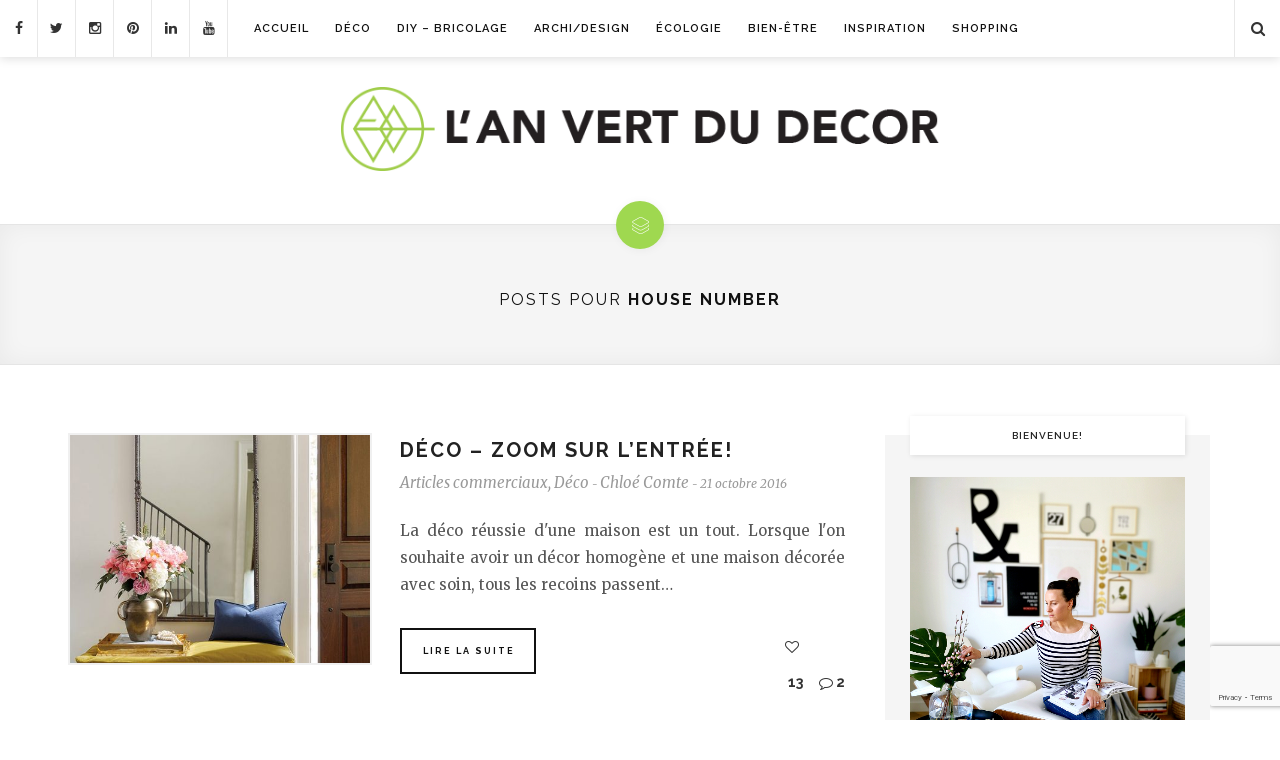

--- FILE ---
content_type: text/html; charset=UTF-8
request_url: https://www.lanvertdudecor.com/tag/house-number/
body_size: 32995
content:


<!DOCTYPE html>
<!--[if IE 9]><html class="ie9 no-mobile-device" lang="fr-FR"> <![endif]-->
<!--[if gt IE 9]><!--> <html class="no-mobile-device" lang="fr-FR"> <!--<![endif]-->

<head>

	<meta charset="UTF-8">
	<meta name="viewport" content="width=device-width, initial-scale=1">
	<meta http-equiv="X-UA-Compatible" content="IE=edge">
	<meta name="apple-mobile-web-app-capable" content="yes">
	<link rel="profile" href="http://gmpg.org/xfn/11" />
		<link rel="shortcut icon" href="https://www.lanvertdudecor.com/wp-content/uploads/favicon.gif" />
		<link rel="alternate" type="application/rss+xml" title="L&#039;An Vert du Décor RSS Feed" href="https://www.lanvertdudecor.com/feed/" />
	<link rel="alternate" type="application/atom+xml" title="L&#039;An Vert du Décor Atom Feed" href="https://www.lanvertdudecor.com/feed/atom/" />
	<link rel="pingback" href="https://www.lanvertdudecor.com/xmlrpc.php" />
<script async src="https://pagead2.googlesyndication.com/pagead/js/adsbygoogle.js?client=ca-pub-3008767007814416"
     crossorigin="anonymous"></script>
	<meta name='robots' content='index, follow, max-image-preview:large, max-snippet:-1, max-video-preview:-1' />

	<!-- This site is optimized with the Yoast SEO plugin v26.8 - https://yoast.com/product/yoast-seo-wordpress/ -->
	<title>House number Archives - L&#039;An Vert du Décor</title>
	<link rel="canonical" href="https://www.lanvertdudecor.com/tag/house-number/" />
	<meta property="og:locale" content="fr_FR" />
	<meta property="og:type" content="article" />
	<meta property="og:title" content="House number Archives - L&#039;An Vert du Décor" />
	<meta property="og:url" content="https://www.lanvertdudecor.com/tag/house-number/" />
	<meta property="og:site_name" content="L&#039;An Vert du Décor" />
	<meta name="twitter:card" content="summary_large_image" />
	<meta name="twitter:site" content="@Chloe_C" />
	<script type="application/ld+json" class="yoast-schema-graph">{"@context":"https://schema.org","@graph":[{"@type":"CollectionPage","@id":"https://www.lanvertdudecor.com/tag/house-number/","url":"https://www.lanvertdudecor.com/tag/house-number/","name":"House number Archives - L&#039;An Vert du Décor","isPartOf":{"@id":"https://www.lanvertdudecor.com/#website"},"primaryImageOfPage":{"@id":"https://www.lanvertdudecor.com/tag/house-number/#primaryimage"},"image":{"@id":"https://www.lanvertdudecor.com/tag/house-number/#primaryimage"},"thumbnailUrl":"https://www.lanvertdudecor.com/wp-content/uploads/zoon-sur-l-entree.jpg","breadcrumb":{"@id":"https://www.lanvertdudecor.com/tag/house-number/#breadcrumb"},"inLanguage":"fr-FR"},{"@type":"ImageObject","inLanguage":"fr-FR","@id":"https://www.lanvertdudecor.com/tag/house-number/#primaryimage","url":"https://www.lanvertdudecor.com/wp-content/uploads/zoon-sur-l-entree.jpg","contentUrl":"https://www.lanvertdudecor.com/wp-content/uploads/zoon-sur-l-entree.jpg","width":1000,"height":1453},{"@type":"BreadcrumbList","@id":"https://www.lanvertdudecor.com/tag/house-number/#breadcrumb","itemListElement":[{"@type":"ListItem","position":1,"name":"Accueil","item":"https://www.lanvertdudecor.com/"},{"@type":"ListItem","position":2,"name":"House number"}]},{"@type":"WebSite","@id":"https://www.lanvertdudecor.com/#website","url":"https://www.lanvertdudecor.com/","name":"L&#039;An Vert du Décor","description":"Blog déco DIY","publisher":{"@id":"https://www.lanvertdudecor.com/#/schema/person/a9f920108f78e63bb40005ec817df2e6"},"potentialAction":[{"@type":"SearchAction","target":{"@type":"EntryPoint","urlTemplate":"https://www.lanvertdudecor.com/?s={search_term_string}"},"query-input":{"@type":"PropertyValueSpecification","valueRequired":true,"valueName":"search_term_string"}}],"inLanguage":"fr-FR"},{"@type":["Person","Organization"],"@id":"https://www.lanvertdudecor.com/#/schema/person/a9f920108f78e63bb40005ec817df2e6","name":"Chloé Comte","image":{"@type":"ImageObject","inLanguage":"fr-FR","@id":"https://www.lanvertdudecor.com/#/schema/person/image/","url":"http://www.lanvertdudecor.com/wp-content/uploads/Chloe-1.jpg","contentUrl":"http://www.lanvertdudecor.com/wp-content/uploads/Chloe-1.jpg","width":1200,"height":1600,"caption":"Chloé Comte"},"logo":{"@id":"https://www.lanvertdudecor.com/#/schema/person/image/"},"description":"Chloé Comte, Styliste déco, Chroniqueuse DIY &amp; Créatrice de L’An vert du décor Chloé c’est la grande rêveuse qui aimerait faire découvrir son petit bout de toile à tous ceux qui, comme elle, ont une passion pour le monde du design &amp; de la déco. La tête dans les nuages et une âme d'enfant, travailler pour elle est devenu un jeu. Même sa fille qui la voit bricoler souvent pense qu'elle ne fait que jouer tout le temps!","sameAs":["http://www.lanvertdudecor.com"]}]}</script>
	<!-- / Yoast SEO plugin. -->


<link rel='dns-prefetch' href='//www.lanvertdudecor.com' />
<link rel='dns-prefetch' href='//www.googletagmanager.com' />
<link rel='dns-prefetch' href='//fonts.googleapis.com' />
<link rel='dns-prefetch' href='//pagead2.googlesyndication.com' />
<link rel="alternate" type="application/rss+xml" title="L&#039;An Vert du Décor &raquo; Flux" href="https://www.lanvertdudecor.com/feed/" />
<link rel="alternate" type="application/rss+xml" title="L&#039;An Vert du Décor &raquo; Flux des commentaires" href="https://www.lanvertdudecor.com/comments/feed/" />
<link rel="alternate" type="application/rss+xml" title="L&#039;An Vert du Décor &raquo; Flux de l’étiquette House number" href="https://www.lanvertdudecor.com/tag/house-number/feed/" />
<meta property='og:site_name' content='L&#039;An Vert du Décor'/><meta property='og:url' content='https://www.lanvertdudecor.com/2016/10/deco-zoom-lentree/'/><meta property='og:title' content='Déco &#8211; Zoom sur l&rsquo;entrée!'/><meta property='og:type' content='website'/><style id='wp-img-auto-sizes-contain-inline-css' type='text/css'>
img:is([sizes=auto i],[sizes^="auto," i]){contain-intrinsic-size:3000px 1500px}
/*# sourceURL=wp-img-auto-sizes-contain-inline-css */
</style>
<link rel='stylesheet' id='sbi_styles-css' href='https://www.lanvertdudecor.com/wp-content/plugins/instagram-feed/css/sbi-styles.min.css?ver=6.3' type='text/css' media='all' />
<style id='wp-emoji-styles-inline-css' type='text/css'>

	img.wp-smiley, img.emoji {
		display: inline !important;
		border: none !important;
		box-shadow: none !important;
		height: 1em !important;
		width: 1em !important;
		margin: 0 0.07em !important;
		vertical-align: -0.1em !important;
		background: none !important;
		padding: 0 !important;
	}
/*# sourceURL=wp-emoji-styles-inline-css */
</style>
<style id='wp-block-library-inline-css' type='text/css'>
:root{--wp-block-synced-color:#7a00df;--wp-block-synced-color--rgb:122,0,223;--wp-bound-block-color:var(--wp-block-synced-color);--wp-editor-canvas-background:#ddd;--wp-admin-theme-color:#007cba;--wp-admin-theme-color--rgb:0,124,186;--wp-admin-theme-color-darker-10:#006ba1;--wp-admin-theme-color-darker-10--rgb:0,107,160.5;--wp-admin-theme-color-darker-20:#005a87;--wp-admin-theme-color-darker-20--rgb:0,90,135;--wp-admin-border-width-focus:2px}@media (min-resolution:192dpi){:root{--wp-admin-border-width-focus:1.5px}}.wp-element-button{cursor:pointer}:root .has-very-light-gray-background-color{background-color:#eee}:root .has-very-dark-gray-background-color{background-color:#313131}:root .has-very-light-gray-color{color:#eee}:root .has-very-dark-gray-color{color:#313131}:root .has-vivid-green-cyan-to-vivid-cyan-blue-gradient-background{background:linear-gradient(135deg,#00d084,#0693e3)}:root .has-purple-crush-gradient-background{background:linear-gradient(135deg,#34e2e4,#4721fb 50%,#ab1dfe)}:root .has-hazy-dawn-gradient-background{background:linear-gradient(135deg,#faaca8,#dad0ec)}:root .has-subdued-olive-gradient-background{background:linear-gradient(135deg,#fafae1,#67a671)}:root .has-atomic-cream-gradient-background{background:linear-gradient(135deg,#fdd79a,#004a59)}:root .has-nightshade-gradient-background{background:linear-gradient(135deg,#330968,#31cdcf)}:root .has-midnight-gradient-background{background:linear-gradient(135deg,#020381,#2874fc)}:root{--wp--preset--font-size--normal:16px;--wp--preset--font-size--huge:42px}.has-regular-font-size{font-size:1em}.has-larger-font-size{font-size:2.625em}.has-normal-font-size{font-size:var(--wp--preset--font-size--normal)}.has-huge-font-size{font-size:var(--wp--preset--font-size--huge)}.has-text-align-center{text-align:center}.has-text-align-left{text-align:left}.has-text-align-right{text-align:right}.has-fit-text{white-space:nowrap!important}#end-resizable-editor-section{display:none}.aligncenter{clear:both}.items-justified-left{justify-content:flex-start}.items-justified-center{justify-content:center}.items-justified-right{justify-content:flex-end}.items-justified-space-between{justify-content:space-between}.screen-reader-text{border:0;clip-path:inset(50%);height:1px;margin:-1px;overflow:hidden;padding:0;position:absolute;width:1px;word-wrap:normal!important}.screen-reader-text:focus{background-color:#ddd;clip-path:none;color:#444;display:block;font-size:1em;height:auto;left:5px;line-height:normal;padding:15px 23px 14px;text-decoration:none;top:5px;width:auto;z-index:100000}html :where(.has-border-color){border-style:solid}html :where([style*=border-top-color]){border-top-style:solid}html :where([style*=border-right-color]){border-right-style:solid}html :where([style*=border-bottom-color]){border-bottom-style:solid}html :where([style*=border-left-color]){border-left-style:solid}html :where([style*=border-width]){border-style:solid}html :where([style*=border-top-width]){border-top-style:solid}html :where([style*=border-right-width]){border-right-style:solid}html :where([style*=border-bottom-width]){border-bottom-style:solid}html :where([style*=border-left-width]){border-left-style:solid}html :where(img[class*=wp-image-]){height:auto;max-width:100%}:where(figure){margin:0 0 1em}html :where(.is-position-sticky){--wp-admin--admin-bar--position-offset:var(--wp-admin--admin-bar--height,0px)}@media screen and (max-width:600px){html :where(.is-position-sticky){--wp-admin--admin-bar--position-offset:0px}}

/*# sourceURL=wp-block-library-inline-css */
</style><style id='global-styles-inline-css' type='text/css'>
:root{--wp--preset--aspect-ratio--square: 1;--wp--preset--aspect-ratio--4-3: 4/3;--wp--preset--aspect-ratio--3-4: 3/4;--wp--preset--aspect-ratio--3-2: 3/2;--wp--preset--aspect-ratio--2-3: 2/3;--wp--preset--aspect-ratio--16-9: 16/9;--wp--preset--aspect-ratio--9-16: 9/16;--wp--preset--color--black: #000000;--wp--preset--color--cyan-bluish-gray: #abb8c3;--wp--preset--color--white: #ffffff;--wp--preset--color--pale-pink: #f78da7;--wp--preset--color--vivid-red: #cf2e2e;--wp--preset--color--luminous-vivid-orange: #ff6900;--wp--preset--color--luminous-vivid-amber: #fcb900;--wp--preset--color--light-green-cyan: #7bdcb5;--wp--preset--color--vivid-green-cyan: #00d084;--wp--preset--color--pale-cyan-blue: #8ed1fc;--wp--preset--color--vivid-cyan-blue: #0693e3;--wp--preset--color--vivid-purple: #9b51e0;--wp--preset--gradient--vivid-cyan-blue-to-vivid-purple: linear-gradient(135deg,rgb(6,147,227) 0%,rgb(155,81,224) 100%);--wp--preset--gradient--light-green-cyan-to-vivid-green-cyan: linear-gradient(135deg,rgb(122,220,180) 0%,rgb(0,208,130) 100%);--wp--preset--gradient--luminous-vivid-amber-to-luminous-vivid-orange: linear-gradient(135deg,rgb(252,185,0) 0%,rgb(255,105,0) 100%);--wp--preset--gradient--luminous-vivid-orange-to-vivid-red: linear-gradient(135deg,rgb(255,105,0) 0%,rgb(207,46,46) 100%);--wp--preset--gradient--very-light-gray-to-cyan-bluish-gray: linear-gradient(135deg,rgb(238,238,238) 0%,rgb(169,184,195) 100%);--wp--preset--gradient--cool-to-warm-spectrum: linear-gradient(135deg,rgb(74,234,220) 0%,rgb(151,120,209) 20%,rgb(207,42,186) 40%,rgb(238,44,130) 60%,rgb(251,105,98) 80%,rgb(254,248,76) 100%);--wp--preset--gradient--blush-light-purple: linear-gradient(135deg,rgb(255,206,236) 0%,rgb(152,150,240) 100%);--wp--preset--gradient--blush-bordeaux: linear-gradient(135deg,rgb(254,205,165) 0%,rgb(254,45,45) 50%,rgb(107,0,62) 100%);--wp--preset--gradient--luminous-dusk: linear-gradient(135deg,rgb(255,203,112) 0%,rgb(199,81,192) 50%,rgb(65,88,208) 100%);--wp--preset--gradient--pale-ocean: linear-gradient(135deg,rgb(255,245,203) 0%,rgb(182,227,212) 50%,rgb(51,167,181) 100%);--wp--preset--gradient--electric-grass: linear-gradient(135deg,rgb(202,248,128) 0%,rgb(113,206,126) 100%);--wp--preset--gradient--midnight: linear-gradient(135deg,rgb(2,3,129) 0%,rgb(40,116,252) 100%);--wp--preset--font-size--small: 13px;--wp--preset--font-size--medium: 20px;--wp--preset--font-size--large: 36px;--wp--preset--font-size--x-large: 42px;--wp--preset--spacing--20: 0.44rem;--wp--preset--spacing--30: 0.67rem;--wp--preset--spacing--40: 1rem;--wp--preset--spacing--50: 1.5rem;--wp--preset--spacing--60: 2.25rem;--wp--preset--spacing--70: 3.38rem;--wp--preset--spacing--80: 5.06rem;--wp--preset--shadow--natural: 6px 6px 9px rgba(0, 0, 0, 0.2);--wp--preset--shadow--deep: 12px 12px 50px rgba(0, 0, 0, 0.4);--wp--preset--shadow--sharp: 6px 6px 0px rgba(0, 0, 0, 0.2);--wp--preset--shadow--outlined: 6px 6px 0px -3px rgb(255, 255, 255), 6px 6px rgb(0, 0, 0);--wp--preset--shadow--crisp: 6px 6px 0px rgb(0, 0, 0);}:where(.is-layout-flex){gap: 0.5em;}:where(.is-layout-grid){gap: 0.5em;}body .is-layout-flex{display: flex;}.is-layout-flex{flex-wrap: wrap;align-items: center;}.is-layout-flex > :is(*, div){margin: 0;}body .is-layout-grid{display: grid;}.is-layout-grid > :is(*, div){margin: 0;}:where(.wp-block-columns.is-layout-flex){gap: 2em;}:where(.wp-block-columns.is-layout-grid){gap: 2em;}:where(.wp-block-post-template.is-layout-flex){gap: 1.25em;}:where(.wp-block-post-template.is-layout-grid){gap: 1.25em;}.has-black-color{color: var(--wp--preset--color--black) !important;}.has-cyan-bluish-gray-color{color: var(--wp--preset--color--cyan-bluish-gray) !important;}.has-white-color{color: var(--wp--preset--color--white) !important;}.has-pale-pink-color{color: var(--wp--preset--color--pale-pink) !important;}.has-vivid-red-color{color: var(--wp--preset--color--vivid-red) !important;}.has-luminous-vivid-orange-color{color: var(--wp--preset--color--luminous-vivid-orange) !important;}.has-luminous-vivid-amber-color{color: var(--wp--preset--color--luminous-vivid-amber) !important;}.has-light-green-cyan-color{color: var(--wp--preset--color--light-green-cyan) !important;}.has-vivid-green-cyan-color{color: var(--wp--preset--color--vivid-green-cyan) !important;}.has-pale-cyan-blue-color{color: var(--wp--preset--color--pale-cyan-blue) !important;}.has-vivid-cyan-blue-color{color: var(--wp--preset--color--vivid-cyan-blue) !important;}.has-vivid-purple-color{color: var(--wp--preset--color--vivid-purple) !important;}.has-black-background-color{background-color: var(--wp--preset--color--black) !important;}.has-cyan-bluish-gray-background-color{background-color: var(--wp--preset--color--cyan-bluish-gray) !important;}.has-white-background-color{background-color: var(--wp--preset--color--white) !important;}.has-pale-pink-background-color{background-color: var(--wp--preset--color--pale-pink) !important;}.has-vivid-red-background-color{background-color: var(--wp--preset--color--vivid-red) !important;}.has-luminous-vivid-orange-background-color{background-color: var(--wp--preset--color--luminous-vivid-orange) !important;}.has-luminous-vivid-amber-background-color{background-color: var(--wp--preset--color--luminous-vivid-amber) !important;}.has-light-green-cyan-background-color{background-color: var(--wp--preset--color--light-green-cyan) !important;}.has-vivid-green-cyan-background-color{background-color: var(--wp--preset--color--vivid-green-cyan) !important;}.has-pale-cyan-blue-background-color{background-color: var(--wp--preset--color--pale-cyan-blue) !important;}.has-vivid-cyan-blue-background-color{background-color: var(--wp--preset--color--vivid-cyan-blue) !important;}.has-vivid-purple-background-color{background-color: var(--wp--preset--color--vivid-purple) !important;}.has-black-border-color{border-color: var(--wp--preset--color--black) !important;}.has-cyan-bluish-gray-border-color{border-color: var(--wp--preset--color--cyan-bluish-gray) !important;}.has-white-border-color{border-color: var(--wp--preset--color--white) !important;}.has-pale-pink-border-color{border-color: var(--wp--preset--color--pale-pink) !important;}.has-vivid-red-border-color{border-color: var(--wp--preset--color--vivid-red) !important;}.has-luminous-vivid-orange-border-color{border-color: var(--wp--preset--color--luminous-vivid-orange) !important;}.has-luminous-vivid-amber-border-color{border-color: var(--wp--preset--color--luminous-vivid-amber) !important;}.has-light-green-cyan-border-color{border-color: var(--wp--preset--color--light-green-cyan) !important;}.has-vivid-green-cyan-border-color{border-color: var(--wp--preset--color--vivid-green-cyan) !important;}.has-pale-cyan-blue-border-color{border-color: var(--wp--preset--color--pale-cyan-blue) !important;}.has-vivid-cyan-blue-border-color{border-color: var(--wp--preset--color--vivid-cyan-blue) !important;}.has-vivid-purple-border-color{border-color: var(--wp--preset--color--vivid-purple) !important;}.has-vivid-cyan-blue-to-vivid-purple-gradient-background{background: var(--wp--preset--gradient--vivid-cyan-blue-to-vivid-purple) !important;}.has-light-green-cyan-to-vivid-green-cyan-gradient-background{background: var(--wp--preset--gradient--light-green-cyan-to-vivid-green-cyan) !important;}.has-luminous-vivid-amber-to-luminous-vivid-orange-gradient-background{background: var(--wp--preset--gradient--luminous-vivid-amber-to-luminous-vivid-orange) !important;}.has-luminous-vivid-orange-to-vivid-red-gradient-background{background: var(--wp--preset--gradient--luminous-vivid-orange-to-vivid-red) !important;}.has-very-light-gray-to-cyan-bluish-gray-gradient-background{background: var(--wp--preset--gradient--very-light-gray-to-cyan-bluish-gray) !important;}.has-cool-to-warm-spectrum-gradient-background{background: var(--wp--preset--gradient--cool-to-warm-spectrum) !important;}.has-blush-light-purple-gradient-background{background: var(--wp--preset--gradient--blush-light-purple) !important;}.has-blush-bordeaux-gradient-background{background: var(--wp--preset--gradient--blush-bordeaux) !important;}.has-luminous-dusk-gradient-background{background: var(--wp--preset--gradient--luminous-dusk) !important;}.has-pale-ocean-gradient-background{background: var(--wp--preset--gradient--pale-ocean) !important;}.has-electric-grass-gradient-background{background: var(--wp--preset--gradient--electric-grass) !important;}.has-midnight-gradient-background{background: var(--wp--preset--gradient--midnight) !important;}.has-small-font-size{font-size: var(--wp--preset--font-size--small) !important;}.has-medium-font-size{font-size: var(--wp--preset--font-size--medium) !important;}.has-large-font-size{font-size: var(--wp--preset--font-size--large) !important;}.has-x-large-font-size{font-size: var(--wp--preset--font-size--x-large) !important;}
/*# sourceURL=global-styles-inline-css */
</style>

<style id='classic-theme-styles-inline-css' type='text/css'>
/*! This file is auto-generated */
.wp-block-button__link{color:#fff;background-color:#32373c;border-radius:9999px;box-shadow:none;text-decoration:none;padding:calc(.667em + 2px) calc(1.333em + 2px);font-size:1.125em}.wp-block-file__button{background:#32373c;color:#fff;text-decoration:none}
/*# sourceURL=/wp-includes/css/classic-themes.min.css */
</style>
<link rel='stylesheet' id='contact-form-7-css' href='https://www.lanvertdudecor.com/wp-content/plugins/contact-form-7/includes/css/styles.css?ver=6.1.4' type='text/css' media='all' />
<link rel='stylesheet' id='meks-author-widget-css' href='https://www.lanvertdudecor.com/wp-content/plugins/meks-smart-author-widget/css/style.css?ver=1.1.5' type='text/css' media='all' />
<link rel='stylesheet' id='components-css' href='https://www.lanvertdudecor.com/wp-content/themes/alison/assets/css/components.css' type='text/css' media='all' />
<link rel='stylesheet' id='font-awesome-css' href='https://www.lanvertdudecor.com/wp-content/themes/alison/assets/css/font-awesome.css' type='text/css' media='all' />
<link rel='stylesheet' id='body-font-css' href='//fonts.googleapis.com/css?family=Merriweather:400,300,300italic,400italic,700,700italic,900,900italic&#038;subset=latin,latin-ext' type='text/css' media='all' />
<link rel='stylesheet' id='headings-font-css' href='//fonts.googleapis.com/css?family=Raleway:400,100,200,300,500,600,700,800,900&#038;subset=latin,latin-ext' type='text/css' media='all' />
<link rel='stylesheet' id='navigation-font-css' href='//fonts.googleapis.com/css?family=Raleway:400,100,200,300,500,600,700,800,900&#038;subset=latin,latin-ext' type='text/css' media='all' />
<link rel='stylesheet' id='mediaelement-css' href='https://www.lanvertdudecor.com/wp-includes/js/mediaelement/mediaelementplayer-legacy.min.css?ver=4.2.17' type='text/css' media='all' />
<link rel='stylesheet' id='wp-mediaelement-css' href='https://www.lanvertdudecor.com/wp-includes/js/mediaelement/wp-mediaelement.min.css?ver=6.9' type='text/css' media='all' />
<link rel='stylesheet' id='core-style-css' href='https://www.lanvertdudecor.com/wp-content/themes/alison/style.css' type='text/css' media='all' />
<link rel='stylesheet' id='core-responsive-css' href='https://www.lanvertdudecor.com/wp-content/themes/alison/assets/css/style-responsive.css' type='text/css' media='all' />
<link rel='stylesheet' id='custom-css' href='https://www.lanvertdudecor.com/wp-content/uploads/alison_styles/custom.css' type='text/css' media='all' />
<script type="text/javascript" src="https://www.lanvertdudecor.com/wp-includes/js/jquery/jquery.min.js?ver=3.7.1" id="jquery-core-js"></script>
<script type="text/javascript" src="https://www.lanvertdudecor.com/wp-includes/js/jquery/jquery-migrate.min.js?ver=3.4.1" id="jquery-migrate-js"></script>

<!-- Extrait de code de la balise Google (gtag.js) ajouté par Site Kit -->
<!-- Extrait Google Analytics ajouté par Site Kit -->
<script type="text/javascript" src="https://www.googletagmanager.com/gtag/js?id=GT-KDDTMWC" id="google_gtagjs-js" async></script>
<script type="text/javascript" id="google_gtagjs-js-after">
/* <![CDATA[ */
window.dataLayer = window.dataLayer || [];function gtag(){dataLayer.push(arguments);}
gtag("set","linker",{"domains":["www.lanvertdudecor.com"]});
gtag("js", new Date());
gtag("set", "developer_id.dZTNiMT", true);
gtag("config", "GT-KDDTMWC");
//# sourceURL=google_gtagjs-js-after
/* ]]> */
</script>
<link rel="https://api.w.org/" href="https://www.lanvertdudecor.com/wp-json/" /><link rel="alternate" title="JSON" type="application/json" href="https://www.lanvertdudecor.com/wp-json/wp/v2/tags/2637" /><link rel="EditURI" type="application/rsd+xml" title="RSD" href="https://www.lanvertdudecor.com/xmlrpc.php?rsd" />
<meta name="generator" content="WordPress 6.9" />
<meta name="generator" content="Site Kit by Google 1.170.0" /><script type='text/javascript' data-cfasync='false'>var _mmunch = {'front': false, 'page': false, 'post': false, 'category': false, 'author': false, 'search': false, 'attachment': false, 'tag': false};_mmunch['tag'] = true;</script><script data-cfasync="false" src="//a.mailmunch.co/app/v1/site.js" id="mailmunch-script" data-plugin="mc_mm" data-mailmunch-site-id="125611" async></script>
<!-- Balises Meta Google AdSense ajoutées par Site Kit -->
<meta name="google-adsense-platform-account" content="ca-host-pub-2644536267352236">
<meta name="google-adsense-platform-domain" content="sitekit.withgoogle.com">
<!-- Fin des balises Meta End Google AdSense ajoutées par Site Kit -->

<!-- Extrait Google AdSense ajouté par Site Kit -->
<script type="text/javascript" async="async" src="https://pagead2.googlesyndication.com/pagead/js/adsbygoogle.js?client=ca-pub-3008767007814416&amp;host=ca-host-pub-2644536267352236" crossorigin="anonymous"></script>

<!-- End Google AdSense snippet added by Site Kit -->
	
	<!-- Facebook Pixel Code -->
<script>
!function(f,b,e,v,n,t,s){if(f.fbq)return;n=f.fbq=function(){n.callMethod?
n.callMethod.apply(n,arguments):n.queue.push(arguments)};if(!f._fbq)f._fbq=n;
n.push=n;n.loaded=!0;n.version='2.0';n.queue=[];t=b.createElement(e);t.async=!0;
t.src=v;s=b.getElementsByTagName(e)[0];s.parentNode.insertBefore(t,s)}(window,
document,'script','//connect.facebook.net/en_US/fbevents.js');

fbq('init', '1686601488227514');
fbq('track', "PageView");</script>
<noscript><img height="1" width="1" style="display:none"
src="https://www.facebook.com/tr?id=1686601488227514&ev=PageView&noscript=1"
/></noscript>
<!-- End Facebook Pixel Code -->
	
</head>

<body class="archive tag tag-house-number tag-2637 wp-theme-alison ">

<div id="wrapper">

		<div class="main-navigation-wrapper">

						<div id="top-social-items">
				<div id="top-social-items-inner">
				
					<a href="https://www.facebook.com/pages/LAn-vert-du-d%C3%A9cor/104726255244?sk=timeline" target="_blank"><i class="fa fa-facebook"></i></a>					<a href="https://twitter.com/Chloe_C" target="_blank"><i class="fa fa-twitter"></i></a>					<a href="https://instagram.com/lanvertdudecor/" target="_blank"><i class="fa fa-instagram"></i></a>					<a href="https://www.pinterest.com/chloeavdd/" target="_blank"><i class="fa fa-pinterest"></i></a>					<a href="https://ca.linkedin.com/pub/chlo%C3%A9-comte/29/a80/a83" target="_blank"><i class="fa fa-linkedin"></i></a>															<a href="https://www.youtube.com/user/ChloeAVDD" target="_blank"><i class="fa fa-youtube"></i></a>				
				</div>
			</div>
				
			<div class="container clearfix">

								
				<nav class="main-navigation clearfix ">
				<ul id="menu-main" class="nav-menu"><li id="menu-item-11086" class="menu-item menu-item-type-custom menu-item-object-custom menu-item-home menu-item-11086"><a href="http://www.lanvertdudecor.com">Accueil</a></li>
<li id="menu-item-9655" class="menu-item menu-item-type-taxonomy menu-item-object-category menu-item-9655"><a href="https://www.lanvertdudecor.com/category/deco/">Déco</a></li>
<li id="menu-item-9660" class="menu-item menu-item-type-taxonomy menu-item-object-category menu-item-9660"><a href="https://www.lanvertdudecor.com/category/diy-brico/">DIY &#8211; Bricolage</a></li>
<li id="menu-item-9658" class="menu-item menu-item-type-taxonomy menu-item-object-category menu-item-9658"><a href="https://www.lanvertdudecor.com/category/architecture-et-design-d-interieur/">Archi/Design</a></li>
<li id="menu-item-9661" class="menu-item menu-item-type-taxonomy menu-item-object-category menu-item-9661"><a href="https://www.lanvertdudecor.com/category/ecologie/">Écologie</a></li>
<li id="menu-item-14194" class="menu-item menu-item-type-taxonomy menu-item-object-category menu-item-14194"><a href="https://www.lanvertdudecor.com/category/bien-etre/">Bien-être</a></li>
<li id="menu-item-9663" class="menu-item menu-item-type-taxonomy menu-item-object-category menu-item-9663"><a href="https://www.lanvertdudecor.com/category/inspi/">Inspiration</a></li>
<li id="menu-item-9656" class="menu-item menu-item-type-taxonomy menu-item-object-category menu-item-9656"><a href="https://www.lanvertdudecor.com/category/shopping/">Shopping</a></li>
</ul>				</nav>
					
				<div class="menu-mobile"></div>
				
								<div class="top-search-area">
					<a href="#"><i class="fa fa-search"></i></a>
					<div class="search-form-area">
						
<form role="search" method="get" class="search-form" action="https://www.lanvertdudecor.com/">
    <div>
		<input type="text" placeholder="Commencez à taper et appuyez sur Entrée ..." name="s" class="search" />
		<button type="submit" class="search-submit"><i class="fa fa-search"></i></button>
	 </div>
</form>					</div>
				</div>
								
			</div>

		</div>

		<header id="main-header">
			<div id="main-top-wrapper">
				<div class="container">
					
					<div id="logo">
						
													<!-- <div class="shop">
								<img src="https://www.lanvertdudecor.com/wp-content/themes/alison/assets/img/logo-shop.png" title="AVDD - Le Shop" alt="AVDD - Le Shop" />
							</div> -->
						
																					<h1><a href="https://www.lanvertdudecor.com"><img src="http://www.lanvertdudecor.com/wp-content/uploads/logo-avdd.png" width="600" alt="L&#039;An Vert du Décor" /></a></h1>
														
											</div>

									
				</div>
						
			</div>
		

		
		</header>

				
		
	<div class="archive-title-area">
		
		<div class="format-icon">
			<i class="elegant elegant-layers"></i>
		</div>
		<h1 class="page-introduce-title">Posts pour <strong>House number</strong></h1>
		
	</div>

	<div id="main-container">
	
		<div class="container sidebar-open clearfix list-container">

			<div id="content">

				<div class="post-list list">	
		
										<div class="list-layout">
									
															
						
<div id="post-13362" class="article-item post clearfix post-13362 type-post status-publish format-standard has-post-thumbnail hentry category-commandites category-deco tag-belm tag-brico tag-deco tag-decorer-son-entree tag-diy tag-entree tag-entryway tag-entryway-decoration tag-fabriquant-portes tag-house-entry tag-house-number tag-inspiration-entree tag-numero-de-maison tag-paillasson tag-porte-dentree tag-welcome-house-mat">
	
	
	
		
			<div class="post-featured-item">
				<a href="https://www.lanvertdudecor.com/2016/10/deco-zoom-lentree/">
					<img src="https://www.lanvertdudecor.com/wp-content/uploads/zoon-sur-l-entree-500x380.jpg" alt="" />
							</a>
		
		<div class="arrow-bg"></div>

	</div>

		
	
	<div class="post-entry-wrapper">

		
			<div class="post-header">
				<h2><a href="https://www.lanvertdudecor.com/2016/10/deco-zoom-lentree/">Déco &#8211; Zoom sur l&rsquo;entrée!</a></h2>

									<div class="date-author">
						<p>
													<span class="cat"><a href="https://www.lanvertdudecor.com/category/commandites/">Articles commerciaux</a>, <a href="https://www.lanvertdudecor.com/category/deco/">Déco</a></span>
												<span class='seperator'>-</span>													<span class="author">Chloé Comte</span>
												<span class='seperator'>-</span>													<span class="date">21 octobre 2016</span>
												</p>
					</div>
							</div>
		
					<div class="post-entry">
				<div class="post-entry-text">
				<p>La déco réussie d'une maison est un tout. Lorsque l'on souhaite avoir un décor homogène et une maison décorée avec soin, tous les recoins passent…</p>								</div>
			</div>
		
					<div class="post-entry-bottom clearfix">
									<a class="custom-more-link animative-btn" href="https://www.lanvertdudecor.com/2016/10/deco-zoom-lentree/">Lire la suite</a>
								
				<!-- Like Button -->
				<div class="like-comment-buttons-wrapper clearfix">
					<div class="like-comment-buttons">
						<a href="#" class="jm-post-like" data-post_id="13362" title="Like"><i class="fa fa-heart-o unlike"></i>&nbsp;13</a>						<a class="comment-button" href="https://www.lanvertdudecor.com/2016/10/deco-zoom-lentree/#comments"><i class="fa fa-comment-o"></i> 2</a>					</div>
				</div>
				<!-- Like Button -->
			</div>
			</div>

		
</div>





							
										
					</div>
				</div>
				
								
				
			</div>

			
				<aside id="sidebar">
				<div id="sidebar-inner">
					<div id="gorilla_about_widget-4" class="widget gorilla_about_widget"><h4 class="widget-title">Bienvenue!</h4>			
			<div class="about-widget">
				<div class="widget-content clearfix">
												<div class="img">
								<img src="https://www.lanvertdudecor.com/wp-content/uploads/Chloe-1.jpg" alt="Bienvenue!" />
							</div>
					
															<div class="widget-content-desription">
						<p>Salut! Moi c'est Chloé. Bienvenue sur le blog L'An Vert Du Décor, le point de RDV de tous les fans de déco &amp; de DIY en quête d'inspiration! Un blog rempli de trucs &amp; astuces sur l'art du "mieux-vivre" chez soi.</p>
					</div>
									</div>

					
			</div>
			
		</div><div id="search-2" class="widget widget_search"><h4 class="widget-title">Rechercher sur L&rsquo;AVDD</h4>
<form role="search" method="get" class="search-form" action="https://www.lanvertdudecor.com/">
    <div>
		<input type="text" placeholder="Commencez à taper et appuyez sur Entrée ..." name="s" class="search" />
		<button type="submit" class="search-submit"><i class="fa fa-search"></i></button>
	 </div>
</form></div><div id="gorilla_social_widget-5" class="widget gorilla_social_widget"><h4 class="widget-title">Retrouvez-moi tous les jours</h4>		
			<div class="widget-social-links">
				<a href="https://www.facebook.com/pages/LAn-vert-du-d%C3%A9cor/104726255244?sk=timeline" target="_blank"><span class="fa fa-facebook"></span></a>								<a href="https://instagram.com/lanvertdudecor/" target="_blank"><span class="fa fa-instagram"></span></a>				<a href="https://www.pinterest.com/chloeavdd/" target="_blank"><span class="fa fa-pinterest"></span></a>				<a href="https://ca.linkedin.com/pub/chlo%C3%A9-comte/29/a80/a83" target="_blank"><span class="fa fa-linkedin"></span></a>								<a href="https://www.youtube.com/user/ChloeAVDD" target="_blank"><span class="fa fa-youtube"></span></a>							</div>
			
		</div><div id="gorilla_recent_post_with_thumbs_widget-5" class="widget gorilla_recent_post_with_thumbs_widget"><h4 class="widget-title">Articles récents</h4><ul><li><div class="clearfix"><div class="thumb size_50_50"><a href="https://www.lanvertdudecor.com/2024/11/diy-ornements-petites-maisons-en-papier/"><img width="150" height="150" src="https://www.lanvertdudecor.com/wp-content/uploads/Resultat1-F-1-150x150.jpg" class="attachment-thumbnail size-thumbnail wp-post-image" alt="" loading="lazy" /></a></div><div class="recent_post_text"><a href="https://www.lanvertdudecor.com/2024/11/diy-ornements-petites-maisons-en-papier/" class="recent_post_widget_header">DIY &#8211; Ornements petites maisons en papier</a></div></div></li><li><div class="clearfix"><div class="thumb size_50_50"><a href="https://www.lanvertdudecor.com/2024/09/diy-rangements-tendance-pour-la-cuisine/"><img width="150" height="150" src="https://www.lanvertdudecor.com/wp-content/uploads/Resultat1-20-150x150.jpg" class="attachment-thumbnail size-thumbnail wp-post-image" alt="" loading="lazy" /></a></div><div class="recent_post_text"><a href="https://www.lanvertdudecor.com/2024/09/diy-rangements-tendance-pour-la-cuisine/" class="recent_post_widget_header">DIY &#8211; Rangements tendance pour la cuisine</a></div></div></li><li><div class="clearfix"><div class="thumb size_50_50"><a href="https://www.lanvertdudecor.com/2024/07/diy-napperons-boho/"><img width="150" height="150" src="https://www.lanvertdudecor.com/wp-content/uploads/Resultat2-F-150x150.jpg" class="attachment-thumbnail size-thumbnail wp-post-image" alt="" loading="lazy" /></a></div><div class="recent_post_text"><a href="https://www.lanvertdudecor.com/2024/07/diy-napperons-boho/" class="recent_post_widget_header">DIY &#8211; napperons Boho</a></div></div></li><li><div class="clearfix"><div class="thumb size_50_50"><a href="https://www.lanvertdudecor.com/2024/05/diy-sous-verres-colores/"><img width="150" height="150" src="https://www.lanvertdudecor.com/wp-content/uploads/AVDD-Resultat1-150x150.jpg" class="attachment-thumbnail size-thumbnail wp-post-image" alt="" loading="lazy" /></a></div><div class="recent_post_text"><a href="https://www.lanvertdudecor.com/2024/05/diy-sous-verres-colores/" class="recent_post_widget_header">DIY &#8211; Sous-verres colorés</a></div></div></li><li><div class="clearfix"><div class="thumb size_50_50"><a href="https://www.lanvertdudecor.com/2024/01/diy-calendrier-perpetuel/"><img width="150" height="150" src="https://www.lanvertdudecor.com/wp-content/uploads/calendrier-1L-150x150.jpg" class="attachment-thumbnail size-thumbnail wp-post-image" alt="" loading="lazy" /></a></div><div class="recent_post_text"><a href="https://www.lanvertdudecor.com/2024/01/diy-calendrier-perpetuel/" class="recent_post_widget_header">DIY &#8211; Calendrier perpétuel</a></div></div></li></ul></div><div id="instagram-feed-widget-2" class="widget widget_instagram-feed-widget"><h4 class="widget-title">Mon compte Insta</h4>
<div id="sb_instagram"  class="sbi sbi_mob_col_1 sbi_tab_col_2 sbi_col_4 sbi_width_resp" style="padding-bottom: 10px;" data-feedid="*2"  data-res="auto" data-cols="4" data-colsmobile="1" data-colstablet="2" data-num="20" data-nummobile="20" data-item-padding="5" data-shortcode-atts="{&quot;feed&quot;:&quot;2&quot;}"  data-postid="13362" data-locatornonce="d9a60057d8" data-sbi-flags="favorLocal">
	<div class="sb_instagram_header  sbi_medium sbi_no_avatar"   >
	<a class="sbi_header_link" target="_blank" rel="nofollow noopener" href="https://www.instagram.com/lanvertdudecor/" title="@lanvertdudecor">
		<div class="sbi_header_text sbi_no_bio">
			<div class="sbi_header_img">
													<div class="sbi_header_hashtag_icon"  ><svg class="sbi_new_logo fa-instagram fa-w-14" aria-hidden="true" data-fa-processed="" aria-label="Instagram" data-prefix="fab" data-icon="instagram" role="img" viewBox="0 0 448 512">
	                <path fill="currentColor" d="M224.1 141c-63.6 0-114.9 51.3-114.9 114.9s51.3 114.9 114.9 114.9S339 319.5 339 255.9 287.7 141 224.1 141zm0 189.6c-41.1 0-74.7-33.5-74.7-74.7s33.5-74.7 74.7-74.7 74.7 33.5 74.7 74.7-33.6 74.7-74.7 74.7zm146.4-194.3c0 14.9-12 26.8-26.8 26.8-14.9 0-26.8-12-26.8-26.8s12-26.8 26.8-26.8 26.8 12 26.8 26.8zm76.1 27.2c-1.7-35.9-9.9-67.7-36.2-93.9-26.2-26.2-58-34.4-93.9-36.2-37-2.1-147.9-2.1-184.9 0-35.8 1.7-67.6 9.9-93.9 36.1s-34.4 58-36.2 93.9c-2.1 37-2.1 147.9 0 184.9 1.7 35.9 9.9 67.7 36.2 93.9s58 34.4 93.9 36.2c37 2.1 147.9 2.1 184.9 0 35.9-1.7 67.7-9.9 93.9-36.2 26.2-26.2 34.4-58 36.2-93.9 2.1-37 2.1-147.8 0-184.8zM398.8 388c-7.8 19.6-22.9 34.7-42.6 42.6-29.5 11.7-99.5 9-132.1 9s-102.7 2.6-132.1-9c-19.6-7.8-34.7-22.9-42.6-42.6-11.7-29.5-9-99.5-9-132.1s-2.6-102.7 9-132.1c7.8-19.6 22.9-34.7 42.6-42.6 29.5-11.7 99.5-9 132.1-9s102.7-2.6 132.1 9c19.6 7.8 34.7 22.9 42.6 42.6 11.7 29.5 9 99.5 9 132.1s2.7 102.7-9 132.1z"></path>
	            </svg></div>
							</div>

			<div class="sbi_feedtheme_header_text">
				<h3>lanvertdudecor</h3>
							</div>
		</div>
	</a>
</div>

    <div id="sbi_images"  style="gap: 10px;">
		<div class="sbi_item sbi_type_video sbi_new sbi_transition" id="sbi_17973998915659295" data-date="1733260962">
    <div class="sbi_photo_wrap">
        <a class="sbi_photo" href="https://www.instagram.com/reel/DDIYMAGR6bx/" target="_blank" rel="noopener nofollow" data-full-res="https://scontent.cdninstagram.com/v/t51.71878-15/469092694_1284430146233273_2912684908393564279_n.jpg?_nc_cat=107&#038;ccb=1-7&#038;_nc_sid=18de74&#038;_nc_ohc=t4uLr5TFTfEQ7kNvgEftVrx&#038;_nc_zt=23&#038;_nc_ht=scontent.cdninstagram.com&#038;edm=ANo9K5cEAAAA&#038;_nc_gid=AbQDgkglpHFj1K3UTaNtnXR&#038;oh=00_AYAXHUI_ycXdmSH4CaEPW6A8VWfRYAsZgbvcp2Ua-fHVrA&#038;oe=67562017" data-img-src-set="{&quot;d&quot;:&quot;https:\/\/scontent.cdninstagram.com\/v\/t51.71878-15\/469092694_1284430146233273_2912684908393564279_n.jpg?_nc_cat=107&amp;ccb=1-7&amp;_nc_sid=18de74&amp;_nc_ohc=t4uLr5TFTfEQ7kNvgEftVrx&amp;_nc_zt=23&amp;_nc_ht=scontent.cdninstagram.com&amp;edm=ANo9K5cEAAAA&amp;_nc_gid=AbQDgkglpHFj1K3UTaNtnXR&amp;oh=00_AYAXHUI_ycXdmSH4CaEPW6A8VWfRYAsZgbvcp2Ua-fHVrA&amp;oe=67562017&quot;,&quot;150&quot;:&quot;https:\/\/scontent.cdninstagram.com\/v\/t51.71878-15\/469092694_1284430146233273_2912684908393564279_n.jpg?_nc_cat=107&amp;ccb=1-7&amp;_nc_sid=18de74&amp;_nc_ohc=t4uLr5TFTfEQ7kNvgEftVrx&amp;_nc_zt=23&amp;_nc_ht=scontent.cdninstagram.com&amp;edm=ANo9K5cEAAAA&amp;_nc_gid=AbQDgkglpHFj1K3UTaNtnXR&amp;oh=00_AYAXHUI_ycXdmSH4CaEPW6A8VWfRYAsZgbvcp2Ua-fHVrA&amp;oe=67562017&quot;,&quot;320&quot;:&quot;https:\/\/scontent.cdninstagram.com\/v\/t51.71878-15\/469092694_1284430146233273_2912684908393564279_n.jpg?_nc_cat=107&amp;ccb=1-7&amp;_nc_sid=18de74&amp;_nc_ohc=t4uLr5TFTfEQ7kNvgEftVrx&amp;_nc_zt=23&amp;_nc_ht=scontent.cdninstagram.com&amp;edm=ANo9K5cEAAAA&amp;_nc_gid=AbQDgkglpHFj1K3UTaNtnXR&amp;oh=00_AYAXHUI_ycXdmSH4CaEPW6A8VWfRYAsZgbvcp2Ua-fHVrA&amp;oe=67562017&quot;,&quot;640&quot;:&quot;https:\/\/scontent.cdninstagram.com\/v\/t51.71878-15\/469092694_1284430146233273_2912684908393564279_n.jpg?_nc_cat=107&amp;ccb=1-7&amp;_nc_sid=18de74&amp;_nc_ohc=t4uLr5TFTfEQ7kNvgEftVrx&amp;_nc_zt=23&amp;_nc_ht=scontent.cdninstagram.com&amp;edm=ANo9K5cEAAAA&amp;_nc_gid=AbQDgkglpHFj1K3UTaNtnXR&amp;oh=00_AYAXHUI_ycXdmSH4CaEPW6A8VWfRYAsZgbvcp2Ua-fHVrA&amp;oe=67562017&quot;}">
            <span class="sbi-screenreader">Déco • Vitres de fête •
À tes marqueurs à </span>
            	        <svg style="color: rgba(255,255,255,1)" class="svg-inline--fa fa-play fa-w-14 sbi_playbtn" aria-label="Play" aria-hidden="true" data-fa-processed="" data-prefix="fa" data-icon="play" role="presentation" xmlns="http://www.w3.org/2000/svg" viewBox="0 0 448 512"><path fill="currentColor" d="M424.4 214.7L72.4 6.6C43.8-10.3 0 6.1 0 47.9V464c0 37.5 40.7 60.1 72.4 41.3l352-208c31.4-18.5 31.5-64.1 0-82.6z"></path></svg>            <img src="https://www.lanvertdudecor.com/wp-content/plugins/instagram-feed/img/placeholder.png" alt="Déco • Vitres de fête •
À tes marqueurs à la craie (chalk paint marker), 3, 2, 1 GO!!!
Il est temps d’ajouter un peu de féerie à ton décor avec cette déco éphémère enneigée.
À la maison c’est devenu un must, mes enfants me la réclament chaque année.

À la maison, est-ce que tu as une déco spéciale qu’on te réclame tous les ans?

#doityourself #diy #howto #christmasdecor #christmasdecorations #christmasideas #chalkpaintdrawing #chalkpaintmarker #windowdrawing #winterwonderland">
        </a>
    </div>
</div><div class="sbi_item sbi_type_video sbi_new sbi_transition" id="sbi_17979723842787186" data-date="1733150816">
    <div class="sbi_photo_wrap">
        <a class="sbi_photo" href="https://www.instagram.com/reel/DDFGG-Nxpo5/" target="_blank" rel="noopener nofollow" data-full-res="https://scontent.cdninstagram.com/v/t51.71878-15/468657725_1242400370390958_3826873322065160679_n.jpg?_nc_cat=104&#038;ccb=1-7&#038;_nc_sid=18de74&#038;_nc_ohc=qBrOyXO-ZpwQ7kNvgGgz00L&#038;_nc_zt=23&#038;_nc_ht=scontent.cdninstagram.com&#038;edm=ANo9K5cEAAAA&#038;_nc_gid=AbQDgkglpHFj1K3UTaNtnXR&#038;oh=00_AYAnGVGv_wwhTDOWSgeLLquvvW70zjBs95llbGcDzKI1-A&#038;oe=675629F0" data-img-src-set="{&quot;d&quot;:&quot;https:\/\/scontent.cdninstagram.com\/v\/t51.71878-15\/468657725_1242400370390958_3826873322065160679_n.jpg?_nc_cat=104&amp;ccb=1-7&amp;_nc_sid=18de74&amp;_nc_ohc=qBrOyXO-ZpwQ7kNvgGgz00L&amp;_nc_zt=23&amp;_nc_ht=scontent.cdninstagram.com&amp;edm=ANo9K5cEAAAA&amp;_nc_gid=AbQDgkglpHFj1K3UTaNtnXR&amp;oh=00_AYAnGVGv_wwhTDOWSgeLLquvvW70zjBs95llbGcDzKI1-A&amp;oe=675629F0&quot;,&quot;150&quot;:&quot;https:\/\/scontent.cdninstagram.com\/v\/t51.71878-15\/468657725_1242400370390958_3826873322065160679_n.jpg?_nc_cat=104&amp;ccb=1-7&amp;_nc_sid=18de74&amp;_nc_ohc=qBrOyXO-ZpwQ7kNvgGgz00L&amp;_nc_zt=23&amp;_nc_ht=scontent.cdninstagram.com&amp;edm=ANo9K5cEAAAA&amp;_nc_gid=AbQDgkglpHFj1K3UTaNtnXR&amp;oh=00_AYAnGVGv_wwhTDOWSgeLLquvvW70zjBs95llbGcDzKI1-A&amp;oe=675629F0&quot;,&quot;320&quot;:&quot;https:\/\/scontent.cdninstagram.com\/v\/t51.71878-15\/468657725_1242400370390958_3826873322065160679_n.jpg?_nc_cat=104&amp;ccb=1-7&amp;_nc_sid=18de74&amp;_nc_ohc=qBrOyXO-ZpwQ7kNvgGgz00L&amp;_nc_zt=23&amp;_nc_ht=scontent.cdninstagram.com&amp;edm=ANo9K5cEAAAA&amp;_nc_gid=AbQDgkglpHFj1K3UTaNtnXR&amp;oh=00_AYAnGVGv_wwhTDOWSgeLLquvvW70zjBs95llbGcDzKI1-A&amp;oe=675629F0&quot;,&quot;640&quot;:&quot;https:\/\/scontent.cdninstagram.com\/v\/t51.71878-15\/468657725_1242400370390958_3826873322065160679_n.jpg?_nc_cat=104&amp;ccb=1-7&amp;_nc_sid=18de74&amp;_nc_ohc=qBrOyXO-ZpwQ7kNvgGgz00L&amp;_nc_zt=23&amp;_nc_ht=scontent.cdninstagram.com&amp;edm=ANo9K5cEAAAA&amp;_nc_gid=AbQDgkglpHFj1K3UTaNtnXR&amp;oh=00_AYAnGVGv_wwhTDOWSgeLLquvvW70zjBs95llbGcDzKI1-A&amp;oe=675629F0&quot;}">
            <span class="sbi-screenreader">DIY • Étoiles 3D •
C’est fou ce qu’il est</span>
            	        <svg style="color: rgba(255,255,255,1)" class="svg-inline--fa fa-play fa-w-14 sbi_playbtn" aria-label="Play" aria-hidden="true" data-fa-processed="" data-prefix="fa" data-icon="play" role="presentation" xmlns="http://www.w3.org/2000/svg" viewBox="0 0 448 512"><path fill="currentColor" d="M424.4 214.7L72.4 6.6C43.8-10.3 0 6.1 0 47.9V464c0 37.5 40.7 60.1 72.4 41.3l352-208c31.4-18.5 31.5-64.1 0-82.6z"></path></svg>            <img src="https://www.lanvertdudecor.com/wp-content/plugins/instagram-feed/img/placeholder.png" alt="DIY • Étoiles 3D •
C’est fou ce qu’il est possible de faire avec du papier!
Guirlande, marques places, déco de paquets cadeaux, ornements ou suspensions, ces étoiles 3D s’ajouteront facilement à ton décor des fêtes.
Il ne te reste plus qu’à choisir le papier et à suivre le guide!

Bon pliage!

#doityourself #diy #howto #christmasdecor #christmasdecorations #christmasideas #paperstars #3dpaperstartutorial #3dstars">
        </a>
    </div>
</div><div class="sbi_item sbi_type_carousel sbi_new sbi_transition" id="sbi_18024568070293864" data-date="1733082676">
    <div class="sbi_photo_wrap">
        <a class="sbi_photo" href="https://www.instagram.com/p/DDDFHINxe_K/" target="_blank" rel="noopener nofollow" data-full-res="https://scontent.cdninstagram.com/v/t51.75761-15/468956346_18468115882012681_5683284281429841948_n.jpg?_nc_cat=105&#038;ccb=1-7&#038;_nc_sid=18de74&#038;_nc_ohc=zxCB4dTtFAUQ7kNvgF9APjT&#038;_nc_zt=23&#038;_nc_ht=scontent.cdninstagram.com&#038;edm=ANo9K5cEAAAA&#038;_nc_gid=AbQDgkglpHFj1K3UTaNtnXR&#038;oh=00_AYAjRWFeF4DY_qzxNeJIQr5Tgr1SXzl6GIyMT9IMkyaeew&#038;oe=675601B6" data-img-src-set="{&quot;d&quot;:&quot;https:\/\/scontent.cdninstagram.com\/v\/t51.75761-15\/468956346_18468115882012681_5683284281429841948_n.jpg?_nc_cat=105&amp;ccb=1-7&amp;_nc_sid=18de74&amp;_nc_ohc=zxCB4dTtFAUQ7kNvgF9APjT&amp;_nc_zt=23&amp;_nc_ht=scontent.cdninstagram.com&amp;edm=ANo9K5cEAAAA&amp;_nc_gid=AbQDgkglpHFj1K3UTaNtnXR&amp;oh=00_AYAjRWFeF4DY_qzxNeJIQr5Tgr1SXzl6GIyMT9IMkyaeew&amp;oe=675601B6&quot;,&quot;150&quot;:&quot;https:\/\/scontent.cdninstagram.com\/v\/t51.75761-15\/468956346_18468115882012681_5683284281429841948_n.jpg?_nc_cat=105&amp;ccb=1-7&amp;_nc_sid=18de74&amp;_nc_ohc=zxCB4dTtFAUQ7kNvgF9APjT&amp;_nc_zt=23&amp;_nc_ht=scontent.cdninstagram.com&amp;edm=ANo9K5cEAAAA&amp;_nc_gid=AbQDgkglpHFj1K3UTaNtnXR&amp;oh=00_AYAjRWFeF4DY_qzxNeJIQr5Tgr1SXzl6GIyMT9IMkyaeew&amp;oe=675601B6&quot;,&quot;320&quot;:&quot;https:\/\/scontent.cdninstagram.com\/v\/t51.75761-15\/468956346_18468115882012681_5683284281429841948_n.jpg?_nc_cat=105&amp;ccb=1-7&amp;_nc_sid=18de74&amp;_nc_ohc=zxCB4dTtFAUQ7kNvgF9APjT&amp;_nc_zt=23&amp;_nc_ht=scontent.cdninstagram.com&amp;edm=ANo9K5cEAAAA&amp;_nc_gid=AbQDgkglpHFj1K3UTaNtnXR&amp;oh=00_AYAjRWFeF4DY_qzxNeJIQr5Tgr1SXzl6GIyMT9IMkyaeew&amp;oe=675601B6&quot;,&quot;640&quot;:&quot;https:\/\/scontent.cdninstagram.com\/v\/t51.75761-15\/468956346_18468115882012681_5683284281429841948_n.jpg?_nc_cat=105&amp;ccb=1-7&amp;_nc_sid=18de74&amp;_nc_ohc=zxCB4dTtFAUQ7kNvgF9APjT&amp;_nc_zt=23&amp;_nc_ht=scontent.cdninstagram.com&amp;edm=ANo9K5cEAAAA&amp;_nc_gid=AbQDgkglpHFj1K3UTaNtnXR&amp;oh=00_AYAjRWFeF4DY_qzxNeJIQr5Tgr1SXzl6GIyMT9IMkyaeew&amp;oe=675601B6&quot;}">
            <span class="sbi-screenreader">1er décembre
Notre déco des fêtes entre tranqui</span>
            <svg class="svg-inline--fa fa-clone fa-w-16 sbi_lightbox_carousel_icon" aria-hidden="true" aria-label="Clone" data-fa-proƒcessed="" data-prefix="far" data-icon="clone" role="img" xmlns="http://www.w3.org/2000/svg" viewBox="0 0 512 512">
	                <path fill="currentColor" d="M464 0H144c-26.51 0-48 21.49-48 48v48H48c-26.51 0-48 21.49-48 48v320c0 26.51 21.49 48 48 48h320c26.51 0 48-21.49 48-48v-48h48c26.51 0 48-21.49 48-48V48c0-26.51-21.49-48-48-48zM362 464H54a6 6 0 0 1-6-6V150a6 6 0 0 1 6-6h42v224c0 26.51 21.49 48 48 48h224v42a6 6 0 0 1-6 6zm96-96H150a6 6 0 0 1-6-6V54a6 6 0 0 1 6-6h308a6 6 0 0 1 6 6v308a6 6 0 0 1-6 6z"></path>
	            </svg>	                    <img src="https://www.lanvertdudecor.com/wp-content/plugins/instagram-feed/img/placeholder.png" alt="1er décembre
Notre déco des fêtes entre tranquillement en  scène, sans se presser, un peu à la fois selon l’humeur et l’énergie du jour.
L’entrée est prête depuis plusieurs semaines (pour le boulot) et je dois avouer qu’elle me plaît bien ainsi.
Fais glisser vers la gauche pour voir l’entrée de nuit ✨

Couronne, lanternes &amp; topiaires: @canadiantirefr 
Miroir: @structube 
Pot: @homesensecanada 
Araucaria: @serresetjardinsgirouard 

#decohome #christmasdecor #christmasdecorations #december1st #hellodecember #entrywaydecor #christmasideas">
        </a>
    </div>
</div><div class="sbi_item sbi_type_video sbi_new sbi_transition" id="sbi_18128874550375809" data-date="1733067247">
    <div class="sbi_photo_wrap">
        <a class="sbi_photo" href="https://www.instagram.com/reel/DDCnEoxx8wo/" target="_blank" rel="noopener nofollow" data-full-res="https://scontent.cdninstagram.com/v/t51.71878-15/468883575_537221422476397_8980170325235036551_n.jpg?_nc_cat=107&#038;ccb=1-7&#038;_nc_sid=18de74&#038;_nc_ohc=5pUNVoFNa4QQ7kNvgFLLLyh&#038;_nc_zt=23&#038;_nc_ht=scontent.cdninstagram.com&#038;edm=ANo9K5cEAAAA&#038;_nc_gid=AbQDgkglpHFj1K3UTaNtnXR&#038;oh=00_AYBWGz0z-X3ysvOBcDYXVBC1lU606lf0mEyjn7RRmpML8Q&#038;oe=67560E76" data-img-src-set="{&quot;d&quot;:&quot;https:\/\/scontent.cdninstagram.com\/v\/t51.71878-15\/468883575_537221422476397_8980170325235036551_n.jpg?_nc_cat=107&amp;ccb=1-7&amp;_nc_sid=18de74&amp;_nc_ohc=5pUNVoFNa4QQ7kNvgFLLLyh&amp;_nc_zt=23&amp;_nc_ht=scontent.cdninstagram.com&amp;edm=ANo9K5cEAAAA&amp;_nc_gid=AbQDgkglpHFj1K3UTaNtnXR&amp;oh=00_AYBWGz0z-X3ysvOBcDYXVBC1lU606lf0mEyjn7RRmpML8Q&amp;oe=67560E76&quot;,&quot;150&quot;:&quot;https:\/\/scontent.cdninstagram.com\/v\/t51.71878-15\/468883575_537221422476397_8980170325235036551_n.jpg?_nc_cat=107&amp;ccb=1-7&amp;_nc_sid=18de74&amp;_nc_ohc=5pUNVoFNa4QQ7kNvgFLLLyh&amp;_nc_zt=23&amp;_nc_ht=scontent.cdninstagram.com&amp;edm=ANo9K5cEAAAA&amp;_nc_gid=AbQDgkglpHFj1K3UTaNtnXR&amp;oh=00_AYBWGz0z-X3ysvOBcDYXVBC1lU606lf0mEyjn7RRmpML8Q&amp;oe=67560E76&quot;,&quot;320&quot;:&quot;https:\/\/scontent.cdninstagram.com\/v\/t51.71878-15\/468883575_537221422476397_8980170325235036551_n.jpg?_nc_cat=107&amp;ccb=1-7&amp;_nc_sid=18de74&amp;_nc_ohc=5pUNVoFNa4QQ7kNvgFLLLyh&amp;_nc_zt=23&amp;_nc_ht=scontent.cdninstagram.com&amp;edm=ANo9K5cEAAAA&amp;_nc_gid=AbQDgkglpHFj1K3UTaNtnXR&amp;oh=00_AYBWGz0z-X3ysvOBcDYXVBC1lU606lf0mEyjn7RRmpML8Q&amp;oe=67560E76&quot;,&quot;640&quot;:&quot;https:\/\/scontent.cdninstagram.com\/v\/t51.71878-15\/468883575_537221422476397_8980170325235036551_n.jpg?_nc_cat=107&amp;ccb=1-7&amp;_nc_sid=18de74&amp;_nc_ohc=5pUNVoFNa4QQ7kNvgFLLLyh&amp;_nc_zt=23&amp;_nc_ht=scontent.cdninstagram.com&amp;edm=ANo9K5cEAAAA&amp;_nc_gid=AbQDgkglpHFj1K3UTaNtnXR&amp;oh=00_AYBWGz0z-X3ysvOBcDYXVBC1lU606lf0mEyjn7RRmpML8Q&amp;oe=67560E76&quot;}">
            <span class="sbi-screenreader">DIY • Étiquettes surprise •
Tu cherches une i</span>
            	        <svg style="color: rgba(255,255,255,1)" class="svg-inline--fa fa-play fa-w-14 sbi_playbtn" aria-label="Play" aria-hidden="true" data-fa-processed="" data-prefix="fa" data-icon="play" role="presentation" xmlns="http://www.w3.org/2000/svg" viewBox="0 0 448 512"><path fill="currentColor" d="M424.4 214.7L72.4 6.6C43.8-10.3 0 6.1 0 47.9V464c0 37.5 40.7 60.1 72.4 41.3l352-208c31.4-18.5 31.5-64.1 0-82.6z"></path></svg>            <img src="https://www.lanvertdudecor.com/wp-content/plugins/instagram-feed/img/placeholder.png" alt="DIY • Étiquettes surprise •
Tu cherches une idée d’étiquettes, de marques places, ou encore d’ornements pouvant cacher des petits mots doux ou des petites surprises?
Tu vas aimer ce DIY à la portée de tous. C’est vraiment simple à faire avec 3 fois rien et le résultat est mignon comme tout!
Tu pourrais aussi t’en servir comme calendrier de l’avent 😃

Bon dimanche et bon bricolage!

#doityourself #diy #howto #christmasdecor #christmastime #christmasdecorations #christmasideas #christmasdiy #paperstars #cardboarddiy #cardboardstars #scandinvianstyle">
        </a>
    </div>
</div><div class="sbi_item sbi_type_video sbi_new sbi_transition" id="sbi_17988796307755296" data-date="1732919256">
    <div class="sbi_photo_wrap">
        <a class="sbi_photo" href="https://www.instagram.com/reel/DC-MMV6xYP8/" target="_blank" rel="noopener nofollow" data-full-res="https://scontent.cdninstagram.com/v/t51.71878-15/468784419_1283114386024456_2941747294084582979_n.jpg?_nc_cat=107&#038;ccb=1-7&#038;_nc_sid=18de74&#038;_nc_ohc=76UCPAbt6-sQ7kNvgHpPHP5&#038;_nc_zt=23&#038;_nc_ht=scontent.cdninstagram.com&#038;edm=ANo9K5cEAAAA&#038;_nc_gid=AbQDgkglpHFj1K3UTaNtnXR&#038;oh=00_AYBtGqs0KqSbVgegiJAbxkm73Mx-dSkvY_bNWXQZtuS96A&#038;oe=675626F3" data-img-src-set="{&quot;d&quot;:&quot;https:\/\/scontent.cdninstagram.com\/v\/t51.71878-15\/468784419_1283114386024456_2941747294084582979_n.jpg?_nc_cat=107&amp;ccb=1-7&amp;_nc_sid=18de74&amp;_nc_ohc=76UCPAbt6-sQ7kNvgHpPHP5&amp;_nc_zt=23&amp;_nc_ht=scontent.cdninstagram.com&amp;edm=ANo9K5cEAAAA&amp;_nc_gid=AbQDgkglpHFj1K3UTaNtnXR&amp;oh=00_AYBtGqs0KqSbVgegiJAbxkm73Mx-dSkvY_bNWXQZtuS96A&amp;oe=675626F3&quot;,&quot;150&quot;:&quot;https:\/\/scontent.cdninstagram.com\/v\/t51.71878-15\/468784419_1283114386024456_2941747294084582979_n.jpg?_nc_cat=107&amp;ccb=1-7&amp;_nc_sid=18de74&amp;_nc_ohc=76UCPAbt6-sQ7kNvgHpPHP5&amp;_nc_zt=23&amp;_nc_ht=scontent.cdninstagram.com&amp;edm=ANo9K5cEAAAA&amp;_nc_gid=AbQDgkglpHFj1K3UTaNtnXR&amp;oh=00_AYBtGqs0KqSbVgegiJAbxkm73Mx-dSkvY_bNWXQZtuS96A&amp;oe=675626F3&quot;,&quot;320&quot;:&quot;https:\/\/scontent.cdninstagram.com\/v\/t51.71878-15\/468784419_1283114386024456_2941747294084582979_n.jpg?_nc_cat=107&amp;ccb=1-7&amp;_nc_sid=18de74&amp;_nc_ohc=76UCPAbt6-sQ7kNvgHpPHP5&amp;_nc_zt=23&amp;_nc_ht=scontent.cdninstagram.com&amp;edm=ANo9K5cEAAAA&amp;_nc_gid=AbQDgkglpHFj1K3UTaNtnXR&amp;oh=00_AYBtGqs0KqSbVgegiJAbxkm73Mx-dSkvY_bNWXQZtuS96A&amp;oe=675626F3&quot;,&quot;640&quot;:&quot;https:\/\/scontent.cdninstagram.com\/v\/t51.71878-15\/468784419_1283114386024456_2941747294084582979_n.jpg?_nc_cat=107&amp;ccb=1-7&amp;_nc_sid=18de74&amp;_nc_ohc=76UCPAbt6-sQ7kNvgHpPHP5&amp;_nc_zt=23&amp;_nc_ht=scontent.cdninstagram.com&amp;edm=ANo9K5cEAAAA&amp;_nc_gid=AbQDgkglpHFj1K3UTaNtnXR&amp;oh=00_AYBtGqs0KqSbVgegiJAbxkm73Mx-dSkvY_bNWXQZtuS96A&amp;oe=675626F3&quot;}">
            <span class="sbi-screenreader">DIY • calendrier de l’Avent •
J’utilise de</span>
            	        <svg style="color: rgba(255,255,255,1)" class="svg-inline--fa fa-play fa-w-14 sbi_playbtn" aria-label="Play" aria-hidden="true" data-fa-processed="" data-prefix="fa" data-icon="play" role="presentation" xmlns="http://www.w3.org/2000/svg" viewBox="0 0 448 512"><path fill="currentColor" d="M424.4 214.7L72.4 6.6C43.8-10.3 0 6.1 0 47.9V464c0 37.5 40.7 60.1 72.4 41.3l352-208c31.4-18.5 31.5-64.1 0-82.6z"></path></svg>            <img src="https://www.lanvertdudecor.com/wp-content/plugins/instagram-feed/img/placeholder.png" alt="DIY • calendrier de l’Avent •
J’utilise depuis des années ce calendrier de l’Avent que j’avais créé pour Deserres (il a évolué avec ma déco depuis) et je viens tout juste de me rendre compte que je ne l’ai jamais partagé ici…
C’est donc avec un peu de retard que je partage ce reel monté en quelques minutes à partir de vieilles photos que j’ai sorti du fin fond de mon tel…
Si ce n’est pas assez clair, RDV sur le blogue de @deserres pour voir les étapes en détail!

Bon weekend!
#doityourself #diy #howto #christmasvibes #christmasdecor #christmascountdown #adventcalendar #christmasdiy #christmasdecor #christmasdecorations">
        </a>
    </div>
</div><div class="sbi_item sbi_type_video sbi_new sbi_transition" id="sbi_18280480399246039" data-date="1732751485">
    <div class="sbi_photo_wrap">
        <a class="sbi_photo" href="https://www.instagram.com/reel/DC5MYZlMwEG/" target="_blank" rel="noopener nofollow" data-full-res="https://scontent.cdninstagram.com/v/t51.71878-15/468447859_1650366492359363_5895581938232460821_n.jpg?_nc_cat=101&#038;ccb=1-7&#038;_nc_sid=18de74&#038;_nc_ohc=M6lCIRzPI3EQ7kNvgHFsSSu&#038;_nc_zt=23&#038;_nc_ht=scontent.cdninstagram.com&#038;edm=ANo9K5cEAAAA&#038;_nc_gid=AbQDgkglpHFj1K3UTaNtnXR&#038;oh=00_AYDY155Kms2j_gJwUrCgvXU5_PwrpmhRED5hfiELPQBtPA&#038;oe=675627E9" data-img-src-set="{&quot;d&quot;:&quot;https:\/\/scontent.cdninstagram.com\/v\/t51.71878-15\/468447859_1650366492359363_5895581938232460821_n.jpg?_nc_cat=101&amp;ccb=1-7&amp;_nc_sid=18de74&amp;_nc_ohc=M6lCIRzPI3EQ7kNvgHFsSSu&amp;_nc_zt=23&amp;_nc_ht=scontent.cdninstagram.com&amp;edm=ANo9K5cEAAAA&amp;_nc_gid=AbQDgkglpHFj1K3UTaNtnXR&amp;oh=00_AYDY155Kms2j_gJwUrCgvXU5_PwrpmhRED5hfiELPQBtPA&amp;oe=675627E9&quot;,&quot;150&quot;:&quot;https:\/\/scontent.cdninstagram.com\/v\/t51.71878-15\/468447859_1650366492359363_5895581938232460821_n.jpg?_nc_cat=101&amp;ccb=1-7&amp;_nc_sid=18de74&amp;_nc_ohc=M6lCIRzPI3EQ7kNvgHFsSSu&amp;_nc_zt=23&amp;_nc_ht=scontent.cdninstagram.com&amp;edm=ANo9K5cEAAAA&amp;_nc_gid=AbQDgkglpHFj1K3UTaNtnXR&amp;oh=00_AYDY155Kms2j_gJwUrCgvXU5_PwrpmhRED5hfiELPQBtPA&amp;oe=675627E9&quot;,&quot;320&quot;:&quot;https:\/\/scontent.cdninstagram.com\/v\/t51.71878-15\/468447859_1650366492359363_5895581938232460821_n.jpg?_nc_cat=101&amp;ccb=1-7&amp;_nc_sid=18de74&amp;_nc_ohc=M6lCIRzPI3EQ7kNvgHFsSSu&amp;_nc_zt=23&amp;_nc_ht=scontent.cdninstagram.com&amp;edm=ANo9K5cEAAAA&amp;_nc_gid=AbQDgkglpHFj1K3UTaNtnXR&amp;oh=00_AYDY155Kms2j_gJwUrCgvXU5_PwrpmhRED5hfiELPQBtPA&amp;oe=675627E9&quot;,&quot;640&quot;:&quot;https:\/\/scontent.cdninstagram.com\/v\/t51.71878-15\/468447859_1650366492359363_5895581938232460821_n.jpg?_nc_cat=101&amp;ccb=1-7&amp;_nc_sid=18de74&amp;_nc_ohc=M6lCIRzPI3EQ7kNvgHFsSSu&amp;_nc_zt=23&amp;_nc_ht=scontent.cdninstagram.com&amp;edm=ANo9K5cEAAAA&amp;_nc_gid=AbQDgkglpHFj1K3UTaNtnXR&amp;oh=00_AYDY155Kms2j_gJwUrCgvXU5_PwrpmhRED5hfiELPQBtPA&amp;oe=675627E9&quot;}">
            <span class="sbi-screenreader">DIY • Couronne nordique •
Une autre idée de D</span>
            	        <svg style="color: rgba(255,255,255,1)" class="svg-inline--fa fa-play fa-w-14 sbi_playbtn" aria-label="Play" aria-hidden="true" data-fa-processed="" data-prefix="fa" data-icon="play" role="presentation" xmlns="http://www.w3.org/2000/svg" viewBox="0 0 448 512"><path fill="currentColor" d="M424.4 214.7L72.4 6.6C43.8-10.3 0 6.1 0 47.9V464c0 37.5 40.7 60.1 72.4 41.3l352-208c31.4-18.5 31.5-64.1 0-82.6z"></path></svg>            <img src="https://www.lanvertdudecor.com/wp-content/plugins/instagram-feed/img/placeholder.png" alt="DIY • Couronne nordique •
Une autre idée de DIY à préparer pour une jolie déco des fêtes 🎄
Douce et minimaliste, cette couronne est un régal à réaliser bien installée devant une série.
Elle ne demande pas beaucoup de matériel, n’est pas très compliquée à concevoir et l’utilisation de faux sapinage est une option, si tu souhaites l’utiliser chaque année.

Tu es plutôt team vraies branches de sapin ou team branches artificielles? 

#doityourself #diy #howto #christmasdecor #christmaswreath #winterwreath #woolpompoms #minimalistwreath #christmasideas #christmasinspo #easydiy">
        </a>
    </div>
</div><div class="sbi_item sbi_type_video sbi_new sbi_transition" id="sbi_18050992957986179" data-date="1732630654">
    <div class="sbi_photo_wrap">
        <a class="sbi_photo" href="https://www.instagram.com/reel/DC1mMjfRVSn/" target="_blank" rel="noopener nofollow" data-full-res="https://scontent.cdninstagram.com/v/t51.71878-15/468279933_2399296040421800_2691644013998686542_n.jpg?_nc_cat=111&#038;ccb=1-7&#038;_nc_sid=18de74&#038;_nc_ohc=S-HwC_0PX9AQ7kNvgGmUu2G&#038;_nc_zt=23&#038;_nc_ht=scontent.cdninstagram.com&#038;edm=ANo9K5cEAAAA&#038;_nc_gid=AbQDgkglpHFj1K3UTaNtnXR&#038;oh=00_AYD21IKldeVU8dXfxcTkJyk8myxMlGFYX3Ug5ibqyiU0bA&#038;oe=67561421" data-img-src-set="{&quot;d&quot;:&quot;https:\/\/scontent.cdninstagram.com\/v\/t51.71878-15\/468279933_2399296040421800_2691644013998686542_n.jpg?_nc_cat=111&amp;ccb=1-7&amp;_nc_sid=18de74&amp;_nc_ohc=S-HwC_0PX9AQ7kNvgGmUu2G&amp;_nc_zt=23&amp;_nc_ht=scontent.cdninstagram.com&amp;edm=ANo9K5cEAAAA&amp;_nc_gid=AbQDgkglpHFj1K3UTaNtnXR&amp;oh=00_AYD21IKldeVU8dXfxcTkJyk8myxMlGFYX3Ug5ibqyiU0bA&amp;oe=67561421&quot;,&quot;150&quot;:&quot;https:\/\/scontent.cdninstagram.com\/v\/t51.71878-15\/468279933_2399296040421800_2691644013998686542_n.jpg?_nc_cat=111&amp;ccb=1-7&amp;_nc_sid=18de74&amp;_nc_ohc=S-HwC_0PX9AQ7kNvgGmUu2G&amp;_nc_zt=23&amp;_nc_ht=scontent.cdninstagram.com&amp;edm=ANo9K5cEAAAA&amp;_nc_gid=AbQDgkglpHFj1K3UTaNtnXR&amp;oh=00_AYD21IKldeVU8dXfxcTkJyk8myxMlGFYX3Ug5ibqyiU0bA&amp;oe=67561421&quot;,&quot;320&quot;:&quot;https:\/\/scontent.cdninstagram.com\/v\/t51.71878-15\/468279933_2399296040421800_2691644013998686542_n.jpg?_nc_cat=111&amp;ccb=1-7&amp;_nc_sid=18de74&amp;_nc_ohc=S-HwC_0PX9AQ7kNvgGmUu2G&amp;_nc_zt=23&amp;_nc_ht=scontent.cdninstagram.com&amp;edm=ANo9K5cEAAAA&amp;_nc_gid=AbQDgkglpHFj1K3UTaNtnXR&amp;oh=00_AYD21IKldeVU8dXfxcTkJyk8myxMlGFYX3Ug5ibqyiU0bA&amp;oe=67561421&quot;,&quot;640&quot;:&quot;https:\/\/scontent.cdninstagram.com\/v\/t51.71878-15\/468279933_2399296040421800_2691644013998686542_n.jpg?_nc_cat=111&amp;ccb=1-7&amp;_nc_sid=18de74&amp;_nc_ohc=S-HwC_0PX9AQ7kNvgGmUu2G&amp;_nc_zt=23&amp;_nc_ht=scontent.cdninstagram.com&amp;edm=ANo9K5cEAAAA&amp;_nc_gid=AbQDgkglpHFj1K3UTaNtnXR&amp;oh=00_AYD21IKldeVU8dXfxcTkJyk8myxMlGFYX3Ug5ibqyiU0bA&amp;oe=67561421&quot;}">
            <span class="sbi-screenreader">DIY • Ornaments recycling
Redécouvre comment je</span>
            	        <svg style="color: rgba(255,255,255,1)" class="svg-inline--fa fa-play fa-w-14 sbi_playbtn" aria-label="Play" aria-hidden="true" data-fa-processed="" data-prefix="fa" data-icon="play" role="presentation" xmlns="http://www.w3.org/2000/svg" viewBox="0 0 448 512"><path fill="currentColor" d="M424.4 214.7L72.4 6.6C43.8-10.3 0 6.1 0 47.9V464c0 37.5 40.7 60.1 72.4 41.3l352-208c31.4-18.5 31.5-64.1 0-82.6z"></path></svg>            <img src="https://www.lanvertdudecor.com/wp-content/plugins/instagram-feed/img/placeholder.png" alt="DIY • Ornaments recycling
Redécouvre comment je recycle les ornements que je n’aime plus à la maison!
Je te propose de faire du nouveau avec de l’ancien avec 3 fois rien!
Ce n’est pas sorcier, vraiment pas compliqué et ça te fera toujours plus de sous pour les cadeaux sans pour autant nuire à ta déco.

As-tu déjà transformé ou donné une seconde vie à tes déco des fêtes?">
        </a>
    </div>
</div><div class="sbi_item sbi_type_video sbi_new sbi_transition" id="sbi_18104094631459042" data-date="1732572048">
    <div class="sbi_photo_wrap">
        <a class="sbi_photo" href="https://www.instagram.com/reel/DCz1ofNRh7R/" target="_blank" rel="noopener nofollow" data-full-res="https://scontent.cdninstagram.com/v/t51.71878-15/468177644_9525466187482386_2066250747489007867_n.jpg?_nc_cat=107&#038;ccb=1-7&#038;_nc_sid=18de74&#038;_nc_ohc=sa4N5bCwNg4Q7kNvgGqONWx&#038;_nc_zt=23&#038;_nc_ht=scontent.cdninstagram.com&#038;edm=ANo9K5cEAAAA&#038;_nc_gid=AbQDgkglpHFj1K3UTaNtnXR&#038;oh=00_AYBwbHNJqmNiZIXxANVTb_BaKezv9MPM5rbfKmNXnQnUMA&#038;oe=67562A57" data-img-src-set="{&quot;d&quot;:&quot;https:\/\/scontent.cdninstagram.com\/v\/t51.71878-15\/468177644_9525466187482386_2066250747489007867_n.jpg?_nc_cat=107&amp;ccb=1-7&amp;_nc_sid=18de74&amp;_nc_ohc=sa4N5bCwNg4Q7kNvgGqONWx&amp;_nc_zt=23&amp;_nc_ht=scontent.cdninstagram.com&amp;edm=ANo9K5cEAAAA&amp;_nc_gid=AbQDgkglpHFj1K3UTaNtnXR&amp;oh=00_AYBwbHNJqmNiZIXxANVTb_BaKezv9MPM5rbfKmNXnQnUMA&amp;oe=67562A57&quot;,&quot;150&quot;:&quot;https:\/\/scontent.cdninstagram.com\/v\/t51.71878-15\/468177644_9525466187482386_2066250747489007867_n.jpg?_nc_cat=107&amp;ccb=1-7&amp;_nc_sid=18de74&amp;_nc_ohc=sa4N5bCwNg4Q7kNvgGqONWx&amp;_nc_zt=23&amp;_nc_ht=scontent.cdninstagram.com&amp;edm=ANo9K5cEAAAA&amp;_nc_gid=AbQDgkglpHFj1K3UTaNtnXR&amp;oh=00_AYBwbHNJqmNiZIXxANVTb_BaKezv9MPM5rbfKmNXnQnUMA&amp;oe=67562A57&quot;,&quot;320&quot;:&quot;https:\/\/scontent.cdninstagram.com\/v\/t51.71878-15\/468177644_9525466187482386_2066250747489007867_n.jpg?_nc_cat=107&amp;ccb=1-7&amp;_nc_sid=18de74&amp;_nc_ohc=sa4N5bCwNg4Q7kNvgGqONWx&amp;_nc_zt=23&amp;_nc_ht=scontent.cdninstagram.com&amp;edm=ANo9K5cEAAAA&amp;_nc_gid=AbQDgkglpHFj1K3UTaNtnXR&amp;oh=00_AYBwbHNJqmNiZIXxANVTb_BaKezv9MPM5rbfKmNXnQnUMA&amp;oe=67562A57&quot;,&quot;640&quot;:&quot;https:\/\/scontent.cdninstagram.com\/v\/t51.71878-15\/468177644_9525466187482386_2066250747489007867_n.jpg?_nc_cat=107&amp;ccb=1-7&amp;_nc_sid=18de74&amp;_nc_ohc=sa4N5bCwNg4Q7kNvgGqONWx&amp;_nc_zt=23&amp;_nc_ht=scontent.cdninstagram.com&amp;edm=ANo9K5cEAAAA&amp;_nc_gid=AbQDgkglpHFj1K3UTaNtnXR&amp;oh=00_AYBwbHNJqmNiZIXxANVTb_BaKezv9MPM5rbfKmNXnQnUMA&amp;oe=67562A57&quot;}">
            <span class="sbi-screenreader">DIY • Bougies épicées •

2e DIY que je propo</span>
            	        <svg style="color: rgba(255,255,255,1)" class="svg-inline--fa fa-play fa-w-14 sbi_playbtn" aria-label="Play" aria-hidden="true" data-fa-processed="" data-prefix="fa" data-icon="play" role="presentation" xmlns="http://www.w3.org/2000/svg" viewBox="0 0 448 512"><path fill="currentColor" d="M424.4 214.7L72.4 6.6C43.8-10.3 0 6.1 0 47.9V464c0 37.5 40.7 60.1 72.4 41.3l352-208c31.4-18.5 31.5-64.1 0-82.6z"></path></svg>            <img src="https://www.lanvertdudecor.com/wp-content/plugins/instagram-feed/img/placeholder.png" alt="DIY • Bougies épicées •

2e DIY que je propose de redécouvrir par ici pour les fêtes 🎄

Parfaites à offrir aux profs, en guise de cadeau d’hôtesse (ou a garder pour soi 😛), mes bougies épicées font leur effet chaque année!

Si jamais ça va trop vite pour toi, RDV sur le site de @passionjardins pour découvrir toutes les étapes!

Bons préparatifs!!! 😁

#doityourself #diy #howto #christmas #christmasdecor #christmasgift #christmasgiftideas #christmascandles #cocooningseason">
        </a>
    </div>
</div><div class="sbi_item sbi_type_video sbi_new sbi_transition" id="sbi_17896645251016625" data-date="1731947915">
    <div class="sbi_photo_wrap">
        <a class="sbi_photo" href="https://www.instagram.com/reel/DChPwg1RgP1/" target="_blank" rel="noopener nofollow" data-full-res="https://scontent.cdninstagram.com/v/t51.75761-15/467651545_18465519982012681_5521513307310792923_n.jpg?_nc_cat=101&#038;ccb=1-7&#038;_nc_sid=18de74&#038;_nc_ohc=YQsqwmc3ZYUQ7kNvgHd6d_R&#038;_nc_zt=23&#038;_nc_ht=scontent.cdninstagram.com&#038;edm=ANo9K5cEAAAA&#038;_nc_gid=AbQDgkglpHFj1K3UTaNtnXR&#038;oh=00_AYC149ZwpLrAKZV6yqruAAnAWui3F4k1NjE2YQk0Pli2FA&#038;oe=67562B11" data-img-src-set="{&quot;d&quot;:&quot;https:\/\/scontent.cdninstagram.com\/v\/t51.75761-15\/467651545_18465519982012681_5521513307310792923_n.jpg?_nc_cat=101&amp;ccb=1-7&amp;_nc_sid=18de74&amp;_nc_ohc=YQsqwmc3ZYUQ7kNvgHd6d_R&amp;_nc_zt=23&amp;_nc_ht=scontent.cdninstagram.com&amp;edm=ANo9K5cEAAAA&amp;_nc_gid=AbQDgkglpHFj1K3UTaNtnXR&amp;oh=00_AYC149ZwpLrAKZV6yqruAAnAWui3F4k1NjE2YQk0Pli2FA&amp;oe=67562B11&quot;,&quot;150&quot;:&quot;https:\/\/scontent.cdninstagram.com\/v\/t51.75761-15\/467651545_18465519982012681_5521513307310792923_n.jpg?_nc_cat=101&amp;ccb=1-7&amp;_nc_sid=18de74&amp;_nc_ohc=YQsqwmc3ZYUQ7kNvgHd6d_R&amp;_nc_zt=23&amp;_nc_ht=scontent.cdninstagram.com&amp;edm=ANo9K5cEAAAA&amp;_nc_gid=AbQDgkglpHFj1K3UTaNtnXR&amp;oh=00_AYC149ZwpLrAKZV6yqruAAnAWui3F4k1NjE2YQk0Pli2FA&amp;oe=67562B11&quot;,&quot;320&quot;:&quot;https:\/\/scontent.cdninstagram.com\/v\/t51.75761-15\/467651545_18465519982012681_5521513307310792923_n.jpg?_nc_cat=101&amp;ccb=1-7&amp;_nc_sid=18de74&amp;_nc_ohc=YQsqwmc3ZYUQ7kNvgHd6d_R&amp;_nc_zt=23&amp;_nc_ht=scontent.cdninstagram.com&amp;edm=ANo9K5cEAAAA&amp;_nc_gid=AbQDgkglpHFj1K3UTaNtnXR&amp;oh=00_AYC149ZwpLrAKZV6yqruAAnAWui3F4k1NjE2YQk0Pli2FA&amp;oe=67562B11&quot;,&quot;640&quot;:&quot;https:\/\/scontent.cdninstagram.com\/v\/t51.75761-15\/467651545_18465519982012681_5521513307310792923_n.jpg?_nc_cat=101&amp;ccb=1-7&amp;_nc_sid=18de74&amp;_nc_ohc=YQsqwmc3ZYUQ7kNvgHd6d_R&amp;_nc_zt=23&amp;_nc_ht=scontent.cdninstagram.com&amp;edm=ANo9K5cEAAAA&amp;_nc_gid=AbQDgkglpHFj1K3UTaNtnXR&amp;oh=00_AYC149ZwpLrAKZV6yqruAAnAWui3F4k1NjE2YQk0Pli2FA&amp;oe=67562B11&quot;}">
            <span class="sbi-screenreader">DIY • Jardin d’hiver •
À présent que les b</span>
            	        <svg style="color: rgba(255,255,255,1)" class="svg-inline--fa fa-play fa-w-14 sbi_playbtn" aria-label="Play" aria-hidden="true" data-fa-processed="" data-prefix="fa" data-icon="play" role="presentation" xmlns="http://www.w3.org/2000/svg" viewBox="0 0 448 512"><path fill="currentColor" d="M424.4 214.7L72.4 6.6C43.8-10.3 0 6.1 0 47.9V464c0 37.5 40.7 60.1 72.4 41.3l352-208c31.4-18.5 31.5-64.1 0-82.6z"></path></svg>            <img src="https://www.lanvertdudecor.com/wp-content/plugins/instagram-feed/img/placeholder.png" alt="DIY • Jardin d’hiver •
À présent que les branchages sont arrivés dans les serres, voici une idée toute simple à réaliser pour la déco des fêtes.
Tant qu’il fait encore doux dehors, c’est le temps d’y penser!
Une fois terminé, il tiendra tout l’hiver si tu penses à l’arroser jusqu’à ce que ça gèle!

- Branchages: dispo chez les marchands @passionjardins 
- Pot résistant au gel: @veradek trouvé chez @serresetjardinsgirouard 
- Accessoires déco &amp; terre à jardin: @serresetjardinsgirouard 

As-tu déjà réaliser un jardin d’hiver toi-même?">
        </a>
    </div>
</div><div class="sbi_item sbi_type_carousel sbi_new sbi_transition" id="sbi_18274815007220241" data-date="1731596899">
    <div class="sbi_photo_wrap">
        <a class="sbi_photo" href="https://www.instagram.com/p/DCWzN4vxCPC/" target="_blank" rel="noopener nofollow" data-full-res="https://scontent.cdninstagram.com/v/t51.75761-15/466845729_18464729308012681_9186961920679149741_n.jpg?_nc_cat=110&#038;ccb=1-7&#038;_nc_sid=18de74&#038;_nc_ohc=MaH2P9i9hO8Q7kNvgGF2EvR&#038;_nc_zt=23&#038;_nc_ht=scontent.cdninstagram.com&#038;edm=ANo9K5cEAAAA&#038;_nc_gid=AbQDgkglpHFj1K3UTaNtnXR&#038;oh=00_AYA_PVXU_lnDB4g2jf_TrYDF4TXrr6FcudZ25JlApBn3tQ&#038;oe=6756299F" data-img-src-set="{&quot;d&quot;:&quot;https:\/\/scontent.cdninstagram.com\/v\/t51.75761-15\/466845729_18464729308012681_9186961920679149741_n.jpg?_nc_cat=110&amp;ccb=1-7&amp;_nc_sid=18de74&amp;_nc_ohc=MaH2P9i9hO8Q7kNvgGF2EvR&amp;_nc_zt=23&amp;_nc_ht=scontent.cdninstagram.com&amp;edm=ANo9K5cEAAAA&amp;_nc_gid=AbQDgkglpHFj1K3UTaNtnXR&amp;oh=00_AYA_PVXU_lnDB4g2jf_TrYDF4TXrr6FcudZ25JlApBn3tQ&amp;oe=6756299F&quot;,&quot;150&quot;:&quot;https:\/\/scontent.cdninstagram.com\/v\/t51.75761-15\/466845729_18464729308012681_9186961920679149741_n.jpg?_nc_cat=110&amp;ccb=1-7&amp;_nc_sid=18de74&amp;_nc_ohc=MaH2P9i9hO8Q7kNvgGF2EvR&amp;_nc_zt=23&amp;_nc_ht=scontent.cdninstagram.com&amp;edm=ANo9K5cEAAAA&amp;_nc_gid=AbQDgkglpHFj1K3UTaNtnXR&amp;oh=00_AYA_PVXU_lnDB4g2jf_TrYDF4TXrr6FcudZ25JlApBn3tQ&amp;oe=6756299F&quot;,&quot;320&quot;:&quot;https:\/\/scontent.cdninstagram.com\/v\/t51.75761-15\/466845729_18464729308012681_9186961920679149741_n.jpg?_nc_cat=110&amp;ccb=1-7&amp;_nc_sid=18de74&amp;_nc_ohc=MaH2P9i9hO8Q7kNvgGF2EvR&amp;_nc_zt=23&amp;_nc_ht=scontent.cdninstagram.com&amp;edm=ANo9K5cEAAAA&amp;_nc_gid=AbQDgkglpHFj1K3UTaNtnXR&amp;oh=00_AYA_PVXU_lnDB4g2jf_TrYDF4TXrr6FcudZ25JlApBn3tQ&amp;oe=6756299F&quot;,&quot;640&quot;:&quot;https:\/\/scontent.cdninstagram.com\/v\/t51.75761-15\/466845729_18464729308012681_9186961920679149741_n.jpg?_nc_cat=110&amp;ccb=1-7&amp;_nc_sid=18de74&amp;_nc_ohc=MaH2P9i9hO8Q7kNvgGF2EvR&amp;_nc_zt=23&amp;_nc_ht=scontent.cdninstagram.com&amp;edm=ANo9K5cEAAAA&amp;_nc_gid=AbQDgkglpHFj1K3UTaNtnXR&amp;oh=00_AYA_PVXU_lnDB4g2jf_TrYDF4TXrr6FcudZ25JlApBn3tQ&amp;oe=6756299F&quot;}">
            <span class="sbi-screenreader">• November •
La magie des fêtes s’invite pe</span>
            <svg class="svg-inline--fa fa-clone fa-w-16 sbi_lightbox_carousel_icon" aria-hidden="true" aria-label="Clone" data-fa-proƒcessed="" data-prefix="far" data-icon="clone" role="img" xmlns="http://www.w3.org/2000/svg" viewBox="0 0 512 512">
	                <path fill="currentColor" d="M464 0H144c-26.51 0-48 21.49-48 48v48H48c-26.51 0-48 21.49-48 48v320c0 26.51 21.49 48 48 48h320c26.51 0 48-21.49 48-48v-48h48c26.51 0 48-21.49 48-48V48c0-26.51-21.49-48-48-48zM362 464H54a6 6 0 0 1-6-6V150a6 6 0 0 1 6-6h42v224c0 26.51 21.49 48 48 48h224v42a6 6 0 0 1-6 6zm96-96H150a6 6 0 0 1-6-6V54a6 6 0 0 1 6-6h308a6 6 0 0 1 6 6v308a6 6 0 0 1-6 6z"></path>
	            </svg>	                    <img src="https://www.lanvertdudecor.com/wp-content/plugins/instagram-feed/img/placeholder.png" alt="• November •
La magie des fêtes s’invite petit à petit à la maison…
Création de contenus oblige; je ne vais pas me plaindre d’être entourée de belles choses qui aident à la transition entre Halloween &amp; Noël.
Cette année le sapin est encore bien au chaud dans sa boite… lui va attendre encore un petit peu 😛
As-tu déjà sorti tes déco des fêtes?

Bonne saison cocooning!">
        </a>
    </div>
</div><div class="sbi_item sbi_type_carousel sbi_new sbi_transition" id="sbi_18058957636828134" data-date="1730375241">
    <div class="sbi_photo_wrap">
        <a class="sbi_photo" href="https://www.instagram.com/p/DByZFwExiSO/" target="_blank" rel="noopener nofollow" data-full-res="https://scontent.cdninstagram.com/v/t51.75761-15/465245310_18461934991012681_8616563751000846796_n.jpg?_nc_cat=109&#038;ccb=1-7&#038;_nc_sid=18de74&#038;_nc_ohc=CeoEFvJ9ty4Q7kNvgHye-sd&#038;_nc_zt=23&#038;_nc_ht=scontent.cdninstagram.com&#038;edm=ANo9K5cEAAAA&#038;_nc_gid=AbQDgkglpHFj1K3UTaNtnXR&#038;oh=00_AYB3hmYd8a47qi6PvgUO8zMY0jiaV9T9MSi86qd5RV0caA&#038;oe=67560C70" data-img-src-set="{&quot;d&quot;:&quot;https:\/\/scontent.cdninstagram.com\/v\/t51.75761-15\/465245310_18461934991012681_8616563751000846796_n.jpg?_nc_cat=109&amp;ccb=1-7&amp;_nc_sid=18de74&amp;_nc_ohc=CeoEFvJ9ty4Q7kNvgHye-sd&amp;_nc_zt=23&amp;_nc_ht=scontent.cdninstagram.com&amp;edm=ANo9K5cEAAAA&amp;_nc_gid=AbQDgkglpHFj1K3UTaNtnXR&amp;oh=00_AYB3hmYd8a47qi6PvgUO8zMY0jiaV9T9MSi86qd5RV0caA&amp;oe=67560C70&quot;,&quot;150&quot;:&quot;https:\/\/scontent.cdninstagram.com\/v\/t51.75761-15\/465245310_18461934991012681_8616563751000846796_n.jpg?_nc_cat=109&amp;ccb=1-7&amp;_nc_sid=18de74&amp;_nc_ohc=CeoEFvJ9ty4Q7kNvgHye-sd&amp;_nc_zt=23&amp;_nc_ht=scontent.cdninstagram.com&amp;edm=ANo9K5cEAAAA&amp;_nc_gid=AbQDgkglpHFj1K3UTaNtnXR&amp;oh=00_AYB3hmYd8a47qi6PvgUO8zMY0jiaV9T9MSi86qd5RV0caA&amp;oe=67560C70&quot;,&quot;320&quot;:&quot;https:\/\/scontent.cdninstagram.com\/v\/t51.75761-15\/465245310_18461934991012681_8616563751000846796_n.jpg?_nc_cat=109&amp;ccb=1-7&amp;_nc_sid=18de74&amp;_nc_ohc=CeoEFvJ9ty4Q7kNvgHye-sd&amp;_nc_zt=23&amp;_nc_ht=scontent.cdninstagram.com&amp;edm=ANo9K5cEAAAA&amp;_nc_gid=AbQDgkglpHFj1K3UTaNtnXR&amp;oh=00_AYB3hmYd8a47qi6PvgUO8zMY0jiaV9T9MSi86qd5RV0caA&amp;oe=67560C70&quot;,&quot;640&quot;:&quot;https:\/\/scontent.cdninstagram.com\/v\/t51.75761-15\/465245310_18461934991012681_8616563751000846796_n.jpg?_nc_cat=109&amp;ccb=1-7&amp;_nc_sid=18de74&amp;_nc_ohc=CeoEFvJ9ty4Q7kNvgHye-sd&amp;_nc_zt=23&amp;_nc_ht=scontent.cdninstagram.com&amp;edm=ANo9K5cEAAAA&amp;_nc_gid=AbQDgkglpHFj1K3UTaNtnXR&amp;oh=00_AYB3hmYd8a47qi6PvgUO8zMY0jiaV9T9MSi86qd5RV0caA&amp;oe=67560C70&quot;}">
            <span class="sbi-screenreader"></span>
            <svg class="svg-inline--fa fa-clone fa-w-16 sbi_lightbox_carousel_icon" aria-hidden="true" aria-label="Clone" data-fa-proƒcessed="" data-prefix="far" data-icon="clone" role="img" xmlns="http://www.w3.org/2000/svg" viewBox="0 0 512 512">
	                <path fill="currentColor" d="M464 0H144c-26.51 0-48 21.49-48 48v48H48c-26.51 0-48 21.49-48 48v320c0 26.51 21.49 48 48 48h320c26.51 0 48-21.49 48-48v-48h48c26.51 0 48-21.49 48-48V48c0-26.51-21.49-48-48-48zM362 464H54a6 6 0 0 1-6-6V150a6 6 0 0 1 6-6h42v224c0 26.51 21.49 48 48 48h224v42a6 6 0 0 1-6 6zm96-96H150a6 6 0 0 1-6-6V54a6 6 0 0 1 6-6h308a6 6 0 0 1 6 6v308a6 6 0 0 1-6 6z"></path>
	            </svg>	                    <img src="https://www.lanvertdudecor.com/wp-content/plugins/instagram-feed/img/placeholder.png" alt="• HAPPY HALLOWEEN • 🎃🦇🧛‍♂️👻💀
Cette année la maison arbore une déco minimaliste, 100% faite maison et on a travaillé fort sur les costumes des kids.
Cette année on a un vampire 🧛‍♂️🦇 &amp; un Minion.
En quoi sont déguisés vos enfants?

#halloween #pumpkinseason #october31st #vampire #minion #halloweendecor #halloweendiy #cravedpumpkins #paperbat #skull">
        </a>
    </div>
</div><div class="sbi_item sbi_type_video sbi_new sbi_transition" id="sbi_18042781856021990" data-date="1728674708">
    <div class="sbi_photo_wrap">
        <a class="sbi_photo" href="https://www.instagram.com/reel/DA_stFeRnES/" target="_blank" rel="noopener nofollow" data-full-res="https://scontent.cdninstagram.com/v/t51.29350-15/462618345_1054533016329146_4631303612356589091_n.jpg?_nc_cat=105&#038;ccb=1-7&#038;_nc_sid=18de74&#038;_nc_ohc=DVOQSm6NbB4Q7kNvgEdlLb2&#038;_nc_zt=23&#038;_nc_ht=scontent.cdninstagram.com&#038;edm=ANo9K5cEAAAA&#038;_nc_gid=AbQDgkglpHFj1K3UTaNtnXR&#038;oh=00_AYAiLJYg7gYHhj0_awGxhD23ryLPrfiFhsp-DueOs-8o0A&#038;oe=6756149B" data-img-src-set="{&quot;d&quot;:&quot;https:\/\/scontent.cdninstagram.com\/v\/t51.29350-15\/462618345_1054533016329146_4631303612356589091_n.jpg?_nc_cat=105&amp;ccb=1-7&amp;_nc_sid=18de74&amp;_nc_ohc=DVOQSm6NbB4Q7kNvgEdlLb2&amp;_nc_zt=23&amp;_nc_ht=scontent.cdninstagram.com&amp;edm=ANo9K5cEAAAA&amp;_nc_gid=AbQDgkglpHFj1K3UTaNtnXR&amp;oh=00_AYAiLJYg7gYHhj0_awGxhD23ryLPrfiFhsp-DueOs-8o0A&amp;oe=6756149B&quot;,&quot;150&quot;:&quot;https:\/\/scontent.cdninstagram.com\/v\/t51.29350-15\/462618345_1054533016329146_4631303612356589091_n.jpg?_nc_cat=105&amp;ccb=1-7&amp;_nc_sid=18de74&amp;_nc_ohc=DVOQSm6NbB4Q7kNvgEdlLb2&amp;_nc_zt=23&amp;_nc_ht=scontent.cdninstagram.com&amp;edm=ANo9K5cEAAAA&amp;_nc_gid=AbQDgkglpHFj1K3UTaNtnXR&amp;oh=00_AYAiLJYg7gYHhj0_awGxhD23ryLPrfiFhsp-DueOs-8o0A&amp;oe=6756149B&quot;,&quot;320&quot;:&quot;https:\/\/scontent.cdninstagram.com\/v\/t51.29350-15\/462618345_1054533016329146_4631303612356589091_n.jpg?_nc_cat=105&amp;ccb=1-7&amp;_nc_sid=18de74&amp;_nc_ohc=DVOQSm6NbB4Q7kNvgEdlLb2&amp;_nc_zt=23&amp;_nc_ht=scontent.cdninstagram.com&amp;edm=ANo9K5cEAAAA&amp;_nc_gid=AbQDgkglpHFj1K3UTaNtnXR&amp;oh=00_AYAiLJYg7gYHhj0_awGxhD23ryLPrfiFhsp-DueOs-8o0A&amp;oe=6756149B&quot;,&quot;640&quot;:&quot;https:\/\/scontent.cdninstagram.com\/v\/t51.29350-15\/462618345_1054533016329146_4631303612356589091_n.jpg?_nc_cat=105&amp;ccb=1-7&amp;_nc_sid=18de74&amp;_nc_ohc=DVOQSm6NbB4Q7kNvgEdlLb2&amp;_nc_zt=23&amp;_nc_ht=scontent.cdninstagram.com&amp;edm=ANo9K5cEAAAA&amp;_nc_gid=AbQDgkglpHFj1K3UTaNtnXR&amp;oh=00_AYAiLJYg7gYHhj0_awGxhD23ryLPrfiFhsp-DueOs-8o0A&amp;oe=6756149B&quot;}">
            <span class="sbi-screenreader">HAPPY THANKSGIVING WEEKEND!
Petite inspi déco de </span>
            	        <svg style="color: rgba(255,255,255,1)" class="svg-inline--fa fa-play fa-w-14 sbi_playbtn" aria-label="Play" aria-hidden="true" data-fa-processed="" data-prefix="fa" data-icon="play" role="presentation" xmlns="http://www.w3.org/2000/svg" viewBox="0 0 448 512"><path fill="currentColor" d="M424.4 214.7L72.4 6.6C43.8-10.3 0 6.1 0 47.9V464c0 37.5 40.7 60.1 72.4 41.3l352-208c31.4-18.5 31.5-64.1 0-82.6z"></path></svg>            <img src="https://www.lanvertdudecor.com/wp-content/plugins/instagram-feed/img/placeholder.png" alt="HAPPY THANKSGIVING WEEKEND!
Petite inspi déco de dernière minute pour tous ceux qui ont envie de décorer simplement pour l’Action de Grace (Thanksgiving en bon français 😛).
Si ma petite déco rapide, faite en 2 temps 3 mouvements te tente; j’ai trouvé mes jolis pots en terre cuite et mes mini citrouilles chez @serresetjardinsgirouard (le feuillage je l’avais déjà!).

Est-ce que c’est toi qui reçoit et cuisine cette année?">
        </a>
    </div>
</div><div class="sbi_item sbi_type_carousel sbi_new sbi_transition" id="sbi_18154095673323656" data-date="1728565068">
    <div class="sbi_photo_wrap">
        <a class="sbi_photo" href="https://www.instagram.com/p/DA8cdVoR9uz/" target="_blank" rel="noopener nofollow" data-full-res="https://scontent.cdninstagram.com/v/t39.30808-6/462459717_18457755832012681_110196451551240674_n.jpg?_nc_cat=104&#038;ccb=1-7&#038;_nc_sid=18de74&#038;_nc_ohc=kx-PUAiUqsAQ7kNvgEghOjK&#038;_nc_zt=23&#038;_nc_ht=scontent.cdninstagram.com&#038;edm=ANo9K5cEAAAA&#038;_nc_gid=AbQDgkglpHFj1K3UTaNtnXR&#038;oh=00_AYAKI-7PuxBS8bRGB6hgcrF-9aCFA0QOBWI3eIAD51qfDg&#038;oe=675609BF" data-img-src-set="{&quot;d&quot;:&quot;https:\/\/scontent.cdninstagram.com\/v\/t39.30808-6\/462459717_18457755832012681_110196451551240674_n.jpg?_nc_cat=104&amp;ccb=1-7&amp;_nc_sid=18de74&amp;_nc_ohc=kx-PUAiUqsAQ7kNvgEghOjK&amp;_nc_zt=23&amp;_nc_ht=scontent.cdninstagram.com&amp;edm=ANo9K5cEAAAA&amp;_nc_gid=AbQDgkglpHFj1K3UTaNtnXR&amp;oh=00_AYAKI-7PuxBS8bRGB6hgcrF-9aCFA0QOBWI3eIAD51qfDg&amp;oe=675609BF&quot;,&quot;150&quot;:&quot;https:\/\/scontent.cdninstagram.com\/v\/t39.30808-6\/462459717_18457755832012681_110196451551240674_n.jpg?_nc_cat=104&amp;ccb=1-7&amp;_nc_sid=18de74&amp;_nc_ohc=kx-PUAiUqsAQ7kNvgEghOjK&amp;_nc_zt=23&amp;_nc_ht=scontent.cdninstagram.com&amp;edm=ANo9K5cEAAAA&amp;_nc_gid=AbQDgkglpHFj1K3UTaNtnXR&amp;oh=00_AYAKI-7PuxBS8bRGB6hgcrF-9aCFA0QOBWI3eIAD51qfDg&amp;oe=675609BF&quot;,&quot;320&quot;:&quot;https:\/\/scontent.cdninstagram.com\/v\/t39.30808-6\/462459717_18457755832012681_110196451551240674_n.jpg?_nc_cat=104&amp;ccb=1-7&amp;_nc_sid=18de74&amp;_nc_ohc=kx-PUAiUqsAQ7kNvgEghOjK&amp;_nc_zt=23&amp;_nc_ht=scontent.cdninstagram.com&amp;edm=ANo9K5cEAAAA&amp;_nc_gid=AbQDgkglpHFj1K3UTaNtnXR&amp;oh=00_AYAKI-7PuxBS8bRGB6hgcrF-9aCFA0QOBWI3eIAD51qfDg&amp;oe=675609BF&quot;,&quot;640&quot;:&quot;https:\/\/scontent.cdninstagram.com\/v\/t39.30808-6\/462459717_18457755832012681_110196451551240674_n.jpg?_nc_cat=104&amp;ccb=1-7&amp;_nc_sid=18de74&amp;_nc_ohc=kx-PUAiUqsAQ7kNvgEghOjK&amp;_nc_zt=23&amp;_nc_ht=scontent.cdninstagram.com&amp;edm=ANo9K5cEAAAA&amp;_nc_gid=AbQDgkglpHFj1K3UTaNtnXR&amp;oh=00_AYAKI-7PuxBS8bRGB6hgcrF-9aCFA0QOBWI3eIAD51qfDg&amp;oe=675609BF&quot;}">
            <span class="sbi-screenreader">INSPO • Halloween 
Parce que ça approche à gra</span>
            <svg class="svg-inline--fa fa-clone fa-w-16 sbi_lightbox_carousel_icon" aria-hidden="true" aria-label="Clone" data-fa-proƒcessed="" data-prefix="far" data-icon="clone" role="img" xmlns="http://www.w3.org/2000/svg" viewBox="0 0 512 512">
	                <path fill="currentColor" d="M464 0H144c-26.51 0-48 21.49-48 48v48H48c-26.51 0-48 21.49-48 48v320c0 26.51 21.49 48 48 48h320c26.51 0 48-21.49 48-48v-48h48c26.51 0 48-21.49 48-48V48c0-26.51-21.49-48-48-48zM362 464H54a6 6 0 0 1-6-6V150a6 6 0 0 1 6-6h42v224c0 26.51 21.49 48 48 48h224v42a6 6 0 0 1-6 6zm96-96H150a6 6 0 0 1-6-6V54a6 6 0 0 1 6-6h308a6 6 0 0 1 6 6v308a6 6 0 0 1-6 6z"></path>
	            </svg>	                    <img src="https://www.lanvertdudecor.com/wp-content/plugins/instagram-feed/img/placeholder.png" alt="INSPO • Halloween 
Parce que ça approche à grands pas, à faire seul ou avec les kids; tu les retrouveras tous sur le blog!
Bons préparatifs 🎃👻💀🧙‍♀️🍭🍬

Pour ta déco d’Halloween, tu fais tout toi-même ou tu achètes tout?

#halloween #halloweendiy #ghostdiy #paperbatsdiy #cutepumpkin #halloweendecor #halloweentotem #halloweentealightholder #howto #diy #doityourself">
        </a>
    </div>
</div><div class="sbi_item sbi_type_video sbi_new sbi_transition" id="sbi_18073900960508860" data-date="1727891637">
    <div class="sbi_photo_wrap">
        <a class="sbi_photo" href="https://www.instagram.com/reel/DAoX5y_xnac/" target="_blank" rel="noopener nofollow" data-full-res="https://scontent.cdninstagram.com/v/t51.29350-15/461374003_550225127381565_4569443438726368943_n.jpg?_nc_cat=110&#038;ccb=1-7&#038;_nc_sid=18de74&#038;_nc_ohc=Nq4kAvFkv50Q7kNvgFO6FF_&#038;_nc_zt=23&#038;_nc_ht=scontent.cdninstagram.com&#038;edm=ANo9K5cEAAAA&#038;_nc_gid=AbQDgkglpHFj1K3UTaNtnXR&#038;oh=00_AYAZErg40nsqd1Y0bSirx_U7zjYwHgCZJE-7muVR2daV_Q&#038;oe=6755FF5D" data-img-src-set="{&quot;d&quot;:&quot;https:\/\/scontent.cdninstagram.com\/v\/t51.29350-15\/461374003_550225127381565_4569443438726368943_n.jpg?_nc_cat=110&amp;ccb=1-7&amp;_nc_sid=18de74&amp;_nc_ohc=Nq4kAvFkv50Q7kNvgFO6FF_&amp;_nc_zt=23&amp;_nc_ht=scontent.cdninstagram.com&amp;edm=ANo9K5cEAAAA&amp;_nc_gid=AbQDgkglpHFj1K3UTaNtnXR&amp;oh=00_AYAZErg40nsqd1Y0bSirx_U7zjYwHgCZJE-7muVR2daV_Q&amp;oe=6755FF5D&quot;,&quot;150&quot;:&quot;https:\/\/scontent.cdninstagram.com\/v\/t51.29350-15\/461374003_550225127381565_4569443438726368943_n.jpg?_nc_cat=110&amp;ccb=1-7&amp;_nc_sid=18de74&amp;_nc_ohc=Nq4kAvFkv50Q7kNvgFO6FF_&amp;_nc_zt=23&amp;_nc_ht=scontent.cdninstagram.com&amp;edm=ANo9K5cEAAAA&amp;_nc_gid=AbQDgkglpHFj1K3UTaNtnXR&amp;oh=00_AYAZErg40nsqd1Y0bSirx_U7zjYwHgCZJE-7muVR2daV_Q&amp;oe=6755FF5D&quot;,&quot;320&quot;:&quot;https:\/\/scontent.cdninstagram.com\/v\/t51.29350-15\/461374003_550225127381565_4569443438726368943_n.jpg?_nc_cat=110&amp;ccb=1-7&amp;_nc_sid=18de74&amp;_nc_ohc=Nq4kAvFkv50Q7kNvgFO6FF_&amp;_nc_zt=23&amp;_nc_ht=scontent.cdninstagram.com&amp;edm=ANo9K5cEAAAA&amp;_nc_gid=AbQDgkglpHFj1K3UTaNtnXR&amp;oh=00_AYAZErg40nsqd1Y0bSirx_U7zjYwHgCZJE-7muVR2daV_Q&amp;oe=6755FF5D&quot;,&quot;640&quot;:&quot;https:\/\/scontent.cdninstagram.com\/v\/t51.29350-15\/461374003_550225127381565_4569443438726368943_n.jpg?_nc_cat=110&amp;ccb=1-7&amp;_nc_sid=18de74&amp;_nc_ohc=Nq4kAvFkv50Q7kNvgFO6FF_&amp;_nc_zt=23&amp;_nc_ht=scontent.cdninstagram.com&amp;edm=ANo9K5cEAAAA&amp;_nc_gid=AbQDgkglpHFj1K3UTaNtnXR&amp;oh=00_AYAZErg40nsqd1Y0bSirx_U7zjYwHgCZJE-7muVR2daV_Q&amp;oe=6755FF5D&quot;}">
            <span class="sbi-screenreader">• DIY automnal •

Petit DIY, pour ajouter une </span>
            	        <svg style="color: rgba(255,255,255,1)" class="svg-inline--fa fa-play fa-w-14 sbi_playbtn" aria-label="Play" aria-hidden="true" data-fa-processed="" data-prefix="fa" data-icon="play" role="presentation" xmlns="http://www.w3.org/2000/svg" viewBox="0 0 448 512"><path fill="currentColor" d="M424.4 214.7L72.4 6.6C43.8-10.3 0 6.1 0 47.9V464c0 37.5 40.7 60.1 72.4 41.3l352-208c31.4-18.5 31.5-64.1 0-82.6z"></path></svg>            <img src="https://www.lanvertdudecor.com/wp-content/plugins/instagram-feed/img/placeholder.png" alt="• DIY automnal •

Petit DIY, pour ajouter une touche de saison à ta déco!
Je me suis laissée tenter par des visuels de citrouilles &amp; de succulentes que j’ai eu envie de tester en utilisant de vraies citrouilles (j’ai conservé la chair pour cuisiner).
Une fois la citrouille fanée, je la remplace par un joli cache pot afin de conserver ma composition le plus longtemps possible.

Astuce: J’arrose mes succulentes aux 2 semaines en été et une fois par mois en hiver (je dis ça juste au cas, parce que oui… j’en ai tué plein en les arrosant telles des plantes vertes 😅).

Si l’utilisation de succulentes ne t’attire pas, tu pourras réaliser la même chose avec des fleurs fraîches (plantées dans de la mousse de fleuriste trempée dans l’eau) ou des fleurs séchées (plantées dans de la mousse de fleuriste sèche).

En guise de centre de table pour souligner l’Action de grace, ces belles citrouilles feront sensation!

Matériel trouvé chez : @serresetjardinsgirouard 
DIY réalisé en collab avec @passionjardins 

Je suis curieuse; tu décores en fonction des saisons à la maison?">
        </a>
    </div>
</div><div class="sbi_item sbi_type_carousel sbi_new sbi_transition" id="sbi_17990002502557134" data-date="1727454098">
    <div class="sbi_photo_wrap">
        <a class="sbi_photo" href="https://www.instagram.com/p/DAbVc2fRWIb/" target="_blank" rel="noopener nofollow" data-full-res="https://scontent.cdninstagram.com/v/t39.30808-6/461532251_18455253214012681_842120555357913108_n.jpg?_nc_cat=100&#038;ccb=1-7&#038;_nc_sid=18de74&#038;_nc_ohc=jGjbIV6wEGYQ7kNvgEGOrue&#038;_nc_zt=23&#038;_nc_ht=scontent.cdninstagram.com&#038;edm=ANo9K5cEAAAA&#038;_nc_gid=AbQDgkglpHFj1K3UTaNtnXR&#038;oh=00_AYC8eQlrcpdQ9GMJ2qJcxTeLe2dkk6lhSqNev1hqL6anJA&#038;oe=67562757" data-img-src-set="{&quot;d&quot;:&quot;https:\/\/scontent.cdninstagram.com\/v\/t39.30808-6\/461532251_18455253214012681_842120555357913108_n.jpg?_nc_cat=100&amp;ccb=1-7&amp;_nc_sid=18de74&amp;_nc_ohc=jGjbIV6wEGYQ7kNvgEGOrue&amp;_nc_zt=23&amp;_nc_ht=scontent.cdninstagram.com&amp;edm=ANo9K5cEAAAA&amp;_nc_gid=AbQDgkglpHFj1K3UTaNtnXR&amp;oh=00_AYC8eQlrcpdQ9GMJ2qJcxTeLe2dkk6lhSqNev1hqL6anJA&amp;oe=67562757&quot;,&quot;150&quot;:&quot;https:\/\/scontent.cdninstagram.com\/v\/t39.30808-6\/461532251_18455253214012681_842120555357913108_n.jpg?_nc_cat=100&amp;ccb=1-7&amp;_nc_sid=18de74&amp;_nc_ohc=jGjbIV6wEGYQ7kNvgEGOrue&amp;_nc_zt=23&amp;_nc_ht=scontent.cdninstagram.com&amp;edm=ANo9K5cEAAAA&amp;_nc_gid=AbQDgkglpHFj1K3UTaNtnXR&amp;oh=00_AYC8eQlrcpdQ9GMJ2qJcxTeLe2dkk6lhSqNev1hqL6anJA&amp;oe=67562757&quot;,&quot;320&quot;:&quot;https:\/\/scontent.cdninstagram.com\/v\/t39.30808-6\/461532251_18455253214012681_842120555357913108_n.jpg?_nc_cat=100&amp;ccb=1-7&amp;_nc_sid=18de74&amp;_nc_ohc=jGjbIV6wEGYQ7kNvgEGOrue&amp;_nc_zt=23&amp;_nc_ht=scontent.cdninstagram.com&amp;edm=ANo9K5cEAAAA&amp;_nc_gid=AbQDgkglpHFj1K3UTaNtnXR&amp;oh=00_AYC8eQlrcpdQ9GMJ2qJcxTeLe2dkk6lhSqNev1hqL6anJA&amp;oe=67562757&quot;,&quot;640&quot;:&quot;https:\/\/scontent.cdninstagram.com\/v\/t39.30808-6\/461532251_18455253214012681_842120555357913108_n.jpg?_nc_cat=100&amp;ccb=1-7&amp;_nc_sid=18de74&amp;_nc_ohc=jGjbIV6wEGYQ7kNvgEGOrue&amp;_nc_zt=23&amp;_nc_ht=scontent.cdninstagram.com&amp;edm=ANo9K5cEAAAA&amp;_nc_gid=AbQDgkglpHFj1K3UTaNtnXR&amp;oh=00_AYC8eQlrcpdQ9GMJ2qJcxTeLe2dkk6lhSqNev1hqL6anJA&amp;oe=67562757&quot;}">
            <span class="sbi-screenreader">• AUTOMNE •
Pour moi cette saison rime avec ma</span>
            <svg class="svg-inline--fa fa-clone fa-w-16 sbi_lightbox_carousel_icon" aria-hidden="true" aria-label="Clone" data-fa-proƒcessed="" data-prefix="far" data-icon="clone" role="img" xmlns="http://www.w3.org/2000/svg" viewBox="0 0 512 512">
	                <path fill="currentColor" d="M464 0H144c-26.51 0-48 21.49-48 48v48H48c-26.51 0-48 21.49-48 48v320c0 26.51 21.49 48 48 48h320c26.51 0 48-21.49 48-48v-48h48c26.51 0 48-21.49 48-48V48c0-26.51-21.49-48-48-48zM362 464H54a6 6 0 0 1-6-6V150a6 6 0 0 1 6-6h42v224c0 26.51 21.49 48 48 48h224v42a6 6 0 0 1-6 6zm96-96H150a6 6 0 0 1-6-6V54a6 6 0 0 1 6-6h308a6 6 0 0 1 6 6v308a6 6 0 0 1-6 6z"></path>
	            </svg>	                    <img src="https://www.lanvertdudecor.com/wp-content/plugins/instagram-feed/img/placeholder.png" alt="• AUTOMNE •
Pour moi cette saison rime avec masala chai, crockpot, gâteaux aux pommes &amp; randonnées.
Cette saison cocooning ne serait pas la même à la maison sans faire brûler quelques bougies parfumées.

Ce qui brûle ici en ce moment les jours gris ou jours de pluie:
• Bougie de soja YUZU Cyprès @mareechandelles 
Avec en arrière plan un de mes photophores préférés de chez @ateliermake 

Celle qui attend sagement son tour:
• Bougie de soja TONKA Santal
@mareechandelles 

Et une belle découverte qui parfumera la maison cet hiver:
• Bougie de soja | coco avec mèche en bois Forêt de Conifères 
• Parfum d’ambiance Forêt de Conifères 
@dans.lesbois 

#achatlocal #faitmain #faitauquebec #cocooning #bougiesoja #bougieartisanale #candlelover #falldecor #fallmood #fallvibes #buylocal #handmade #madeinquebec">
        </a>
    </div>
</div><div class="sbi_item sbi_type_carousel sbi_new sbi_transition" id="sbi_18058691224684203" data-date="1727270315">
    <div class="sbi_photo_wrap">
        <a class="sbi_photo" href="https://www.instagram.com/p/DAV26e1g_Z9/" target="_blank" rel="noopener nofollow" data-full-res="https://scontent.cdninstagram.com/v/t39.30808-6/461180011_18454842607012681_6579092197057619866_n.jpg?_nc_cat=109&#038;ccb=1-7&#038;_nc_sid=18de74&#038;_nc_ohc=9JHUeIIATGwQ7kNvgHdliul&#038;_nc_zt=23&#038;_nc_ht=scontent.cdninstagram.com&#038;edm=ANo9K5cEAAAA&#038;_nc_gid=AbQDgkglpHFj1K3UTaNtnXR&#038;oh=00_AYCIo2rmZPvat_DCNzyrQTDwaU2LBcV5QVQXKz-_uQWfiQ&#038;oe=67561768" data-img-src-set="{&quot;d&quot;:&quot;https:\/\/scontent.cdninstagram.com\/v\/t39.30808-6\/461180011_18454842607012681_6579092197057619866_n.jpg?_nc_cat=109&amp;ccb=1-7&amp;_nc_sid=18de74&amp;_nc_ohc=9JHUeIIATGwQ7kNvgHdliul&amp;_nc_zt=23&amp;_nc_ht=scontent.cdninstagram.com&amp;edm=ANo9K5cEAAAA&amp;_nc_gid=AbQDgkglpHFj1K3UTaNtnXR&amp;oh=00_AYCIo2rmZPvat_DCNzyrQTDwaU2LBcV5QVQXKz-_uQWfiQ&amp;oe=67561768&quot;,&quot;150&quot;:&quot;https:\/\/scontent.cdninstagram.com\/v\/t39.30808-6\/461180011_18454842607012681_6579092197057619866_n.jpg?_nc_cat=109&amp;ccb=1-7&amp;_nc_sid=18de74&amp;_nc_ohc=9JHUeIIATGwQ7kNvgHdliul&amp;_nc_zt=23&amp;_nc_ht=scontent.cdninstagram.com&amp;edm=ANo9K5cEAAAA&amp;_nc_gid=AbQDgkglpHFj1K3UTaNtnXR&amp;oh=00_AYCIo2rmZPvat_DCNzyrQTDwaU2LBcV5QVQXKz-_uQWfiQ&amp;oe=67561768&quot;,&quot;320&quot;:&quot;https:\/\/scontent.cdninstagram.com\/v\/t39.30808-6\/461180011_18454842607012681_6579092197057619866_n.jpg?_nc_cat=109&amp;ccb=1-7&amp;_nc_sid=18de74&amp;_nc_ohc=9JHUeIIATGwQ7kNvgHdliul&amp;_nc_zt=23&amp;_nc_ht=scontent.cdninstagram.com&amp;edm=ANo9K5cEAAAA&amp;_nc_gid=AbQDgkglpHFj1K3UTaNtnXR&amp;oh=00_AYCIo2rmZPvat_DCNzyrQTDwaU2LBcV5QVQXKz-_uQWfiQ&amp;oe=67561768&quot;,&quot;640&quot;:&quot;https:\/\/scontent.cdninstagram.com\/v\/t39.30808-6\/461180011_18454842607012681_6579092197057619866_n.jpg?_nc_cat=109&amp;ccb=1-7&amp;_nc_sid=18de74&amp;_nc_ohc=9JHUeIIATGwQ7kNvgHdliul&amp;_nc_zt=23&amp;_nc_ht=scontent.cdninstagram.com&amp;edm=ANo9K5cEAAAA&amp;_nc_gid=AbQDgkglpHFj1K3UTaNtnXR&amp;oh=00_AYCIo2rmZPvat_DCNzyrQTDwaU2LBcV5QVQXKz-_uQWfiQ&amp;oe=67561768&quot;}">
            <span class="sbi-screenreader">• Inspiration déco •
Pour aller avec le temps</span>
            <svg class="svg-inline--fa fa-clone fa-w-16 sbi_lightbox_carousel_icon" aria-hidden="true" aria-label="Clone" data-fa-proƒcessed="" data-prefix="far" data-icon="clone" role="img" xmlns="http://www.w3.org/2000/svg" viewBox="0 0 512 512">
	                <path fill="currentColor" d="M464 0H144c-26.51 0-48 21.49-48 48v48H48c-26.51 0-48 21.49-48 48v320c0 26.51 21.49 48 48 48h320c26.51 0 48-21.49 48-48v-48h48c26.51 0 48-21.49 48-48V48c0-26.51-21.49-48-48-48zM362 464H54a6 6 0 0 1-6-6V150a6 6 0 0 1 6-6h42v224c0 26.51 21.49 48 48 48h224v42a6 6 0 0 1-6 6zm96-96H150a6 6 0 0 1-6-6V54a6 6 0 0 1 6-6h308a6 6 0 0 1 6 6v308a6 6 0 0 1-6 6z"></path>
	            </svg>	                    <img src="https://www.lanvertdudecor.com/wp-content/plugins/instagram-feed/img/placeholder.png" alt="• Inspiration déco •
Pour aller avec le temps et le mood du jour je te partage ma déco de table automnale.
Le centre de table est composé de feuillage artificiel d’eucalyptus et de courges variées, qui ont toutes finies en purée (voir mes highlights pour mes recettes de cookies à la citrouille 😋).
Mes tips pour dresser la table:
- Jouer avec les hauteurs (ici: feuillage, courges, bougeoirs, chrysanthèmes).
- Harmoniser les couleurs:
J’ai utilisé seulement 3 couleurs de citrouilles (blanc, vert &amp; bleu) et ai choisi une couleur complémentaire pour mes chrysanthèmes.
- Accessoiriser:
Pour dresser la table, j’ai choisi des napperons en paille et des ustensiles dorés pour réchauffer le décor.
Psiittt! Mis à part les citrouilles &amp; les chrysanthèmes; j’ai composé avec ce que j’avais.

Pour les curieux:
- Les citrouilles, les chrysanthèmes et leurs pots viennent de chez @serresetjardinsgirouard 
- Ustensiles, napperons, bougeoirs: @ikeacanada 
- Vaisselle: @linenchest (collection Loft)
- Serviettes: @homesensecanada 
- Mini citrouilles vertes &amp; bleues: voir DIY citrouilles colorées.

Bonne journée d’automne!

#falltabledecor #falltable #falldecoration #falldecor #coloredpumpkins #whiteandgreendecor #fallvibes #fallmood #cosyliving">
        </a>
    </div>
</div><div class="sbi_item sbi_type_video sbi_new sbi_transition" id="sbi_17931459542925426" data-date="1726839923">
    <div class="sbi_photo_wrap">
        <a class="sbi_photo" href="https://www.instagram.com/reel/DAJBYk4xrDK/" target="_blank" rel="noopener nofollow" data-full-res="https://scontent.cdninstagram.com/v/t51.29350-15/460698781_1851271365363990_2089358307025491821_n.jpg?_nc_cat=110&#038;ccb=1-7&#038;_nc_sid=18de74&#038;_nc_ohc=byis9ZZw-C4Q7kNvgG7IDsN&#038;_nc_zt=23&#038;_nc_ht=scontent.cdninstagram.com&#038;edm=ANo9K5cEAAAA&#038;_nc_gid=AbQDgkglpHFj1K3UTaNtnXR&#038;oh=00_AYCuO5wPE7l6sfxwIW3vfw9Y6lj_LPIuDqpDRSQp-rYEgg&#038;oe=67561801" data-img-src-set="{&quot;d&quot;:&quot;https:\/\/scontent.cdninstagram.com\/v\/t51.29350-15\/460698781_1851271365363990_2089358307025491821_n.jpg?_nc_cat=110&amp;ccb=1-7&amp;_nc_sid=18de74&amp;_nc_ohc=byis9ZZw-C4Q7kNvgG7IDsN&amp;_nc_zt=23&amp;_nc_ht=scontent.cdninstagram.com&amp;edm=ANo9K5cEAAAA&amp;_nc_gid=AbQDgkglpHFj1K3UTaNtnXR&amp;oh=00_AYCuO5wPE7l6sfxwIW3vfw9Y6lj_LPIuDqpDRSQp-rYEgg&amp;oe=67561801&quot;,&quot;150&quot;:&quot;https:\/\/scontent.cdninstagram.com\/v\/t51.29350-15\/460698781_1851271365363990_2089358307025491821_n.jpg?_nc_cat=110&amp;ccb=1-7&amp;_nc_sid=18de74&amp;_nc_ohc=byis9ZZw-C4Q7kNvgG7IDsN&amp;_nc_zt=23&amp;_nc_ht=scontent.cdninstagram.com&amp;edm=ANo9K5cEAAAA&amp;_nc_gid=AbQDgkglpHFj1K3UTaNtnXR&amp;oh=00_AYCuO5wPE7l6sfxwIW3vfw9Y6lj_LPIuDqpDRSQp-rYEgg&amp;oe=67561801&quot;,&quot;320&quot;:&quot;https:\/\/scontent.cdninstagram.com\/v\/t51.29350-15\/460698781_1851271365363990_2089358307025491821_n.jpg?_nc_cat=110&amp;ccb=1-7&amp;_nc_sid=18de74&amp;_nc_ohc=byis9ZZw-C4Q7kNvgG7IDsN&amp;_nc_zt=23&amp;_nc_ht=scontent.cdninstagram.com&amp;edm=ANo9K5cEAAAA&amp;_nc_gid=AbQDgkglpHFj1K3UTaNtnXR&amp;oh=00_AYCuO5wPE7l6sfxwIW3vfw9Y6lj_LPIuDqpDRSQp-rYEgg&amp;oe=67561801&quot;,&quot;640&quot;:&quot;https:\/\/scontent.cdninstagram.com\/v\/t51.29350-15\/460698781_1851271365363990_2089358307025491821_n.jpg?_nc_cat=110&amp;ccb=1-7&amp;_nc_sid=18de74&amp;_nc_ohc=byis9ZZw-C4Q7kNvgG7IDsN&amp;_nc_zt=23&amp;_nc_ht=scontent.cdninstagram.com&amp;edm=ANo9K5cEAAAA&amp;_nc_gid=AbQDgkglpHFj1K3UTaNtnXR&amp;oh=00_AYCuO5wPE7l6sfxwIW3vfw9Y6lj_LPIuDqpDRSQp-rYEgg&amp;oe=67561801&quot;}">
            <span class="sbi-screenreader">DIY • citrouilles colorées 
Pour ajouter un peu</span>
            	        <svg style="color: rgba(255,255,255,1)" class="svg-inline--fa fa-play fa-w-14 sbi_playbtn" aria-label="Play" aria-hidden="true" data-fa-processed="" data-prefix="fa" data-icon="play" role="presentation" xmlns="http://www.w3.org/2000/svg" viewBox="0 0 448 512"><path fill="currentColor" d="M424.4 214.7L72.4 6.6C43.8-10.3 0 6.1 0 47.9V464c0 37.5 40.7 60.1 72.4 41.3l352-208c31.4-18.5 31.5-64.1 0-82.6z"></path></svg>            <img src="https://www.lanvertdudecor.com/wp-content/plugins/instagram-feed/img/placeholder.png" alt="DIY • citrouilles colorées 
Pour ajouter un peu de couleurs à ta déco automnale.
Changes tu de déco selon les saisons?
Si oui, voici une idée toute simple qui fonctionne un peu partout dans la maison en passant par la déco de votre table à manger!

Bon début d’automne &amp; bon DIY!

#fallvibes #falldecor #falldecorations #doityourself #falldiy #falltabledecor #diy #falltime #fallseason">
        </a>
    </div>
</div><div class="sbi_item sbi_type_image sbi_new sbi_transition" id="sbi_17878124460134520" data-date="1725889796">
    <div class="sbi_photo_wrap">
        <a class="sbi_photo" href="https://www.instagram.com/p/C_styGlx9NC/" target="_blank" rel="noopener nofollow" data-full-res="https://scontent.cdninstagram.com/v/t39.30808-6/458982875_18451789777012681_197694281417892435_n.jpg?_nc_cat=100&#038;ccb=1-7&#038;_nc_sid=18de74&#038;_nc_ohc=IjF4SgZOfWAQ7kNvgH3QyGC&#038;_nc_zt=23&#038;_nc_ht=scontent.cdninstagram.com&#038;edm=ANo9K5cEAAAA&#038;_nc_gid=AbQDgkglpHFj1K3UTaNtnXR&#038;oh=00_AYAB7dMRfe4Dj2YuaJ_sNIcUFjKKOq6Rd-yrxOe6Ue4HXA&#038;oe=6756183F" data-img-src-set="{&quot;d&quot;:&quot;https:\/\/scontent.cdninstagram.com\/v\/t39.30808-6\/458982875_18451789777012681_197694281417892435_n.jpg?_nc_cat=100&amp;ccb=1-7&amp;_nc_sid=18de74&amp;_nc_ohc=IjF4SgZOfWAQ7kNvgH3QyGC&amp;_nc_zt=23&amp;_nc_ht=scontent.cdninstagram.com&amp;edm=ANo9K5cEAAAA&amp;_nc_gid=AbQDgkglpHFj1K3UTaNtnXR&amp;oh=00_AYAB7dMRfe4Dj2YuaJ_sNIcUFjKKOq6Rd-yrxOe6Ue4HXA&amp;oe=6756183F&quot;,&quot;150&quot;:&quot;https:\/\/scontent.cdninstagram.com\/v\/t39.30808-6\/458982875_18451789777012681_197694281417892435_n.jpg?_nc_cat=100&amp;ccb=1-7&amp;_nc_sid=18de74&amp;_nc_ohc=IjF4SgZOfWAQ7kNvgH3QyGC&amp;_nc_zt=23&amp;_nc_ht=scontent.cdninstagram.com&amp;edm=ANo9K5cEAAAA&amp;_nc_gid=AbQDgkglpHFj1K3UTaNtnXR&amp;oh=00_AYAB7dMRfe4Dj2YuaJ_sNIcUFjKKOq6Rd-yrxOe6Ue4HXA&amp;oe=6756183F&quot;,&quot;320&quot;:&quot;https:\/\/scontent.cdninstagram.com\/v\/t39.30808-6\/458982875_18451789777012681_197694281417892435_n.jpg?_nc_cat=100&amp;ccb=1-7&amp;_nc_sid=18de74&amp;_nc_ohc=IjF4SgZOfWAQ7kNvgH3QyGC&amp;_nc_zt=23&amp;_nc_ht=scontent.cdninstagram.com&amp;edm=ANo9K5cEAAAA&amp;_nc_gid=AbQDgkglpHFj1K3UTaNtnXR&amp;oh=00_AYAB7dMRfe4Dj2YuaJ_sNIcUFjKKOq6Rd-yrxOe6Ue4HXA&amp;oe=6756183F&quot;,&quot;640&quot;:&quot;https:\/\/scontent.cdninstagram.com\/v\/t39.30808-6\/458982875_18451789777012681_197694281417892435_n.jpg?_nc_cat=100&amp;ccb=1-7&amp;_nc_sid=18de74&amp;_nc_ohc=IjF4SgZOfWAQ7kNvgH3QyGC&amp;_nc_zt=23&amp;_nc_ht=scontent.cdninstagram.com&amp;edm=ANo9K5cEAAAA&amp;_nc_gid=AbQDgkglpHFj1K3UTaNtnXR&amp;oh=00_AYAB7dMRfe4Dj2YuaJ_sNIcUFjKKOq6Rd-yrxOe6Ue4HXA&amp;oe=6756183F&quot;}">
            <span class="sbi-screenreader">Fall is coming…
Partage de plusieurs idées de D</span>
            	                    <img src="https://www.lanvertdudecor.com/wp-content/plugins/instagram-feed/img/placeholder.png" alt="Fall is coming…
Partage de plusieurs idées de DIY automnales prochainement!
As-tu envie que l’été joue les prolongations ou as-tu hâte que l’automne s’installe?

#fallseason #seasonofthewitch #automne #falldecor #fallvibes #falldiy">
        </a>
    </div>
</div><div class="sbi_item sbi_type_video sbi_new sbi_transition" id="sbi_18019563842213339" data-date="1725541644">
    <div class="sbi_photo_wrap">
        <a class="sbi_photo" href="https://www.instagram.com/reel/C_iVFlKRSj4/" target="_blank" rel="noopener nofollow" data-full-res="https://scontent.cdninstagram.com/v/t51.29350-15/457634954_351995174673390_8184699303514952259_n.jpg?_nc_cat=103&#038;ccb=1-7&#038;_nc_sid=18de74&#038;_nc_ohc=8AX5xaOQvbYQ7kNvgF-Kt3U&#038;_nc_zt=23&#038;_nc_ht=scontent.cdninstagram.com&#038;edm=ANo9K5cEAAAA&#038;_nc_gid=AbQDgkglpHFj1K3UTaNtnXR&#038;oh=00_AYBo3eJ5N3jTsNzFHGcxsbrOo7ypIPwmOz4S2d2NlpZp8Q&#038;oe=6756175D" data-img-src-set="{&quot;d&quot;:&quot;https:\/\/scontent.cdninstagram.com\/v\/t51.29350-15\/457634954_351995174673390_8184699303514952259_n.jpg?_nc_cat=103&amp;ccb=1-7&amp;_nc_sid=18de74&amp;_nc_ohc=8AX5xaOQvbYQ7kNvgF-Kt3U&amp;_nc_zt=23&amp;_nc_ht=scontent.cdninstagram.com&amp;edm=ANo9K5cEAAAA&amp;_nc_gid=AbQDgkglpHFj1K3UTaNtnXR&amp;oh=00_AYBo3eJ5N3jTsNzFHGcxsbrOo7ypIPwmOz4S2d2NlpZp8Q&amp;oe=6756175D&quot;,&quot;150&quot;:&quot;https:\/\/scontent.cdninstagram.com\/v\/t51.29350-15\/457634954_351995174673390_8184699303514952259_n.jpg?_nc_cat=103&amp;ccb=1-7&amp;_nc_sid=18de74&amp;_nc_ohc=8AX5xaOQvbYQ7kNvgF-Kt3U&amp;_nc_zt=23&amp;_nc_ht=scontent.cdninstagram.com&amp;edm=ANo9K5cEAAAA&amp;_nc_gid=AbQDgkglpHFj1K3UTaNtnXR&amp;oh=00_AYBo3eJ5N3jTsNzFHGcxsbrOo7ypIPwmOz4S2d2NlpZp8Q&amp;oe=6756175D&quot;,&quot;320&quot;:&quot;https:\/\/scontent.cdninstagram.com\/v\/t51.29350-15\/457634954_351995174673390_8184699303514952259_n.jpg?_nc_cat=103&amp;ccb=1-7&amp;_nc_sid=18de74&amp;_nc_ohc=8AX5xaOQvbYQ7kNvgF-Kt3U&amp;_nc_zt=23&amp;_nc_ht=scontent.cdninstagram.com&amp;edm=ANo9K5cEAAAA&amp;_nc_gid=AbQDgkglpHFj1K3UTaNtnXR&amp;oh=00_AYBo3eJ5N3jTsNzFHGcxsbrOo7ypIPwmOz4S2d2NlpZp8Q&amp;oe=6756175D&quot;,&quot;640&quot;:&quot;https:\/\/scontent.cdninstagram.com\/v\/t51.29350-15\/457634954_351995174673390_8184699303514952259_n.jpg?_nc_cat=103&amp;ccb=1-7&amp;_nc_sid=18de74&amp;_nc_ohc=8AX5xaOQvbYQ7kNvgF-Kt3U&amp;_nc_zt=23&amp;_nc_ht=scontent.cdninstagram.com&amp;edm=ANo9K5cEAAAA&amp;_nc_gid=AbQDgkglpHFj1K3UTaNtnXR&amp;oh=00_AYBo3eJ5N3jTsNzFHGcxsbrOo7ypIPwmOz4S2d2NlpZp8Q&amp;oe=6756175D&quot;}">
            <span class="sbi-screenreader">DIY • Plateau art déco
Quoi de mieux qu’un in</span>
            	        <svg style="color: rgba(255,255,255,1)" class="svg-inline--fa fa-play fa-w-14 sbi_playbtn" aria-label="Play" aria-hidden="true" data-fa-processed="" data-prefix="fa" data-icon="play" role="presentation" xmlns="http://www.w3.org/2000/svg" viewBox="0 0 448 512"><path fill="currentColor" d="M424.4 214.7L72.4 6.6C43.8-10.3 0 6.1 0 47.9V464c0 37.5 40.7 60.1 72.4 41.3l352-208c31.4-18.5 31.5-64.1 0-82.6z"></path></svg>            <img src="https://www.lanvertdudecor.com/wp-content/plugins/instagram-feed/img/placeholder.png" alt="DIY • Plateau art déco
Quoi de mieux qu’un intérieur cosy afin de se préparer aux journées qui raccourcissent et rafraîchissent?
Vois comment j’ai transformé une simple planche à découper en plateau de service pour trainer sous la couette avec un bon bouquin et un thé bien chaud.
Qui a hâte à l’automne?

#doityourself #howto #diy #doitwithme #ikeahack #fallvibes #falliscoming">
        </a>
    </div>
</div><div class="sbi_item sbi_type_video sbi_new sbi_transition" id="sbi_18087655015460894" data-date="1722530895">
    <div class="sbi_photo_wrap">
        <a class="sbi_photo" href="https://www.instagram.com/reel/C-ImdO4xIb3/" target="_blank" rel="noopener nofollow" data-full-res="https://scontent.cdninstagram.com/v/t51.29350-15/453895024_1037488558086313_7525757397389908765_n.jpg?_nc_cat=105&#038;ccb=1-7&#038;_nc_sid=18de74&#038;_nc_ohc=-oXqxjHho6YQ7kNvgFMv2yD&#038;_nc_zt=23&#038;_nc_ht=scontent.cdninstagram.com&#038;edm=ANo9K5cEAAAA&#038;_nc_gid=AbQDgkglpHFj1K3UTaNtnXR&#038;oh=00_AYCevPSA4DALiZf-mDSZWjNRK1TBO5w7WUZxwNMlV7Nq2A&#038;oe=67560645" data-img-src-set="{&quot;d&quot;:&quot;https:\/\/scontent.cdninstagram.com\/v\/t51.29350-15\/453895024_1037488558086313_7525757397389908765_n.jpg?_nc_cat=105&amp;ccb=1-7&amp;_nc_sid=18de74&amp;_nc_ohc=-oXqxjHho6YQ7kNvgFMv2yD&amp;_nc_zt=23&amp;_nc_ht=scontent.cdninstagram.com&amp;edm=ANo9K5cEAAAA&amp;_nc_gid=AbQDgkglpHFj1K3UTaNtnXR&amp;oh=00_AYCevPSA4DALiZf-mDSZWjNRK1TBO5w7WUZxwNMlV7Nq2A&amp;oe=67560645&quot;,&quot;150&quot;:&quot;https:\/\/scontent.cdninstagram.com\/v\/t51.29350-15\/453895024_1037488558086313_7525757397389908765_n.jpg?_nc_cat=105&amp;ccb=1-7&amp;_nc_sid=18de74&amp;_nc_ohc=-oXqxjHho6YQ7kNvgFMv2yD&amp;_nc_zt=23&amp;_nc_ht=scontent.cdninstagram.com&amp;edm=ANo9K5cEAAAA&amp;_nc_gid=AbQDgkglpHFj1K3UTaNtnXR&amp;oh=00_AYCevPSA4DALiZf-mDSZWjNRK1TBO5w7WUZxwNMlV7Nq2A&amp;oe=67560645&quot;,&quot;320&quot;:&quot;https:\/\/scontent.cdninstagram.com\/v\/t51.29350-15\/453895024_1037488558086313_7525757397389908765_n.jpg?_nc_cat=105&amp;ccb=1-7&amp;_nc_sid=18de74&amp;_nc_ohc=-oXqxjHho6YQ7kNvgFMv2yD&amp;_nc_zt=23&amp;_nc_ht=scontent.cdninstagram.com&amp;edm=ANo9K5cEAAAA&amp;_nc_gid=AbQDgkglpHFj1K3UTaNtnXR&amp;oh=00_AYCevPSA4DALiZf-mDSZWjNRK1TBO5w7WUZxwNMlV7Nq2A&amp;oe=67560645&quot;,&quot;640&quot;:&quot;https:\/\/scontent.cdninstagram.com\/v\/t51.29350-15\/453895024_1037488558086313_7525757397389908765_n.jpg?_nc_cat=105&amp;ccb=1-7&amp;_nc_sid=18de74&amp;_nc_ohc=-oXqxjHho6YQ7kNvgFMv2yD&amp;_nc_zt=23&amp;_nc_ht=scontent.cdninstagram.com&amp;edm=ANo9K5cEAAAA&amp;_nc_gid=AbQDgkglpHFj1K3UTaNtnXR&amp;oh=00_AYCevPSA4DALiZf-mDSZWjNRK1TBO5w7WUZxwNMlV7Nq2A&amp;oe=67560645&quot;}">
            <span class="sbi-screenreader">DIY - Napperons Boho
Petit DIY estival, histoire d</span>
            	        <svg style="color: rgba(255,255,255,1)" class="svg-inline--fa fa-play fa-w-14 sbi_playbtn" aria-label="Play" aria-hidden="true" data-fa-processed="" data-prefix="fa" data-icon="play" role="presentation" xmlns="http://www.w3.org/2000/svg" viewBox="0 0 448 512"><path fill="currentColor" d="M424.4 214.7L72.4 6.6C43.8-10.3 0 6.1 0 47.9V464c0 37.5 40.7 60.1 72.4 41.3l352-208c31.4-18.5 31.5-64.1 0-82.6z"></path></svg>            <img src="https://www.lanvertdudecor.com/wp-content/plugins/instagram-feed/img/placeholder.png" alt="DIY - Napperons Boho
Petit DIY estival, histoire de pimper des repas à l’extérieur, des soirées improvisées, des apéros à rallonge et des BBQ tout l’été!
Si ça va trop vite pour toi, clique sur le lien dans ma bio &amp; RDV sur le blog pour tous les détails 😉

#doityourself #summerdiy #napperon #diy #howto #doitmakeitloveit">
        </a>
    </div>
</div>    </div>

	<div id="sbi_load" >

			<a class="sbi_load_btn" href="javascript:void(0);">
			<span class="sbi_btn_text">Charger plus</span>
			<span class="sbi_loader sbi_hidden" style="background-color: rgb(255, 255, 255);" aria-hidden="true"></span>
		</a>
	
			<span class="sbi_follow_btn sbi_custom">
        <a href="https://www.instagram.com/lanvertdudecor/" style="background: rgb(64,139,209);" target="_blank" rel="nofollow noopener">
            <svg class="svg-inline--fa fa-instagram fa-w-14" aria-hidden="true" data-fa-processed="" aria-label="Instagram" data-prefix="fab" data-icon="instagram" role="img" viewBox="0 0 448 512">
	                <path fill="currentColor" d="M224.1 141c-63.6 0-114.9 51.3-114.9 114.9s51.3 114.9 114.9 114.9S339 319.5 339 255.9 287.7 141 224.1 141zm0 189.6c-41.1 0-74.7-33.5-74.7-74.7s33.5-74.7 74.7-74.7 74.7 33.5 74.7 74.7-33.6 74.7-74.7 74.7zm146.4-194.3c0 14.9-12 26.8-26.8 26.8-14.9 0-26.8-12-26.8-26.8s12-26.8 26.8-26.8 26.8 12 26.8 26.8zm76.1 27.2c-1.7-35.9-9.9-67.7-36.2-93.9-26.2-26.2-58-34.4-93.9-36.2-37-2.1-147.9-2.1-184.9 0-35.8 1.7-67.6 9.9-93.9 36.1s-34.4 58-36.2 93.9c-2.1 37-2.1 147.9 0 184.9 1.7 35.9 9.9 67.7 36.2 93.9s58 34.4 93.9 36.2c37 2.1 147.9 2.1 184.9 0 35.9-1.7 67.7-9.9 93.9-36.2 26.2-26.2 34.4-58 36.2-93.9 2.1-37 2.1-147.8 0-184.8zM398.8 388c-7.8 19.6-22.9 34.7-42.6 42.6-29.5 11.7-99.5 9-132.1 9s-102.7 2.6-132.1-9c-19.6-7.8-34.7-22.9-42.6-42.6-11.7-29.5-9-99.5-9-132.1s-2.6-102.7 9-132.1c7.8-19.6 22.9-34.7 42.6-42.6 29.5-11.7 99.5-9 132.1-9s102.7-2.6 132.1 9c19.6 7.8 34.7 22.9 42.6 42.6 11.7 29.5 9 99.5 9 132.1s2.7 102.7-9 132.1z"></path>
	            </svg>            <span>Suivre sur Instagram</span>
        </a>
    </span>
	
</div>

	    <span class="sbi_resized_image_data" data-feed-id="*2" data-resized="{&quot;18087655015460894&quot;:{&quot;id&quot;:&quot;453895024_1037488558086313_7525757397389908765_n&quot;,&quot;ratio&quot;:&quot;0.56&quot;,&quot;sizes&quot;:{&quot;full&quot;:640,&quot;low&quot;:320,&quot;thumb&quot;:150}},&quot;18019563842213339&quot;:{&quot;id&quot;:&quot;457634954_351995174673390_8184699303514952259_n&quot;,&quot;ratio&quot;:&quot;0.56&quot;,&quot;sizes&quot;:{&quot;full&quot;:640,&quot;low&quot;:320,&quot;thumb&quot;:150}},&quot;17878124460134520&quot;:{&quot;id&quot;:&quot;458982875_18451789777012681_197694281417892435_n&quot;,&quot;ratio&quot;:&quot;1.00&quot;,&quot;sizes&quot;:{&quot;full&quot;:640,&quot;low&quot;:320,&quot;thumb&quot;:150}},&quot;17931459542925426&quot;:{&quot;id&quot;:&quot;460698781_1851271365363990_2089358307025491821_n&quot;,&quot;ratio&quot;:&quot;0.56&quot;,&quot;sizes&quot;:{&quot;full&quot;:640,&quot;low&quot;:320,&quot;thumb&quot;:150}},&quot;18058691224684203&quot;:{&quot;id&quot;:&quot;461180011_18454842607012681_6579092197057619866_n&quot;,&quot;ratio&quot;:&quot;0.80&quot;,&quot;sizes&quot;:{&quot;full&quot;:640,&quot;low&quot;:320,&quot;thumb&quot;:150}},&quot;17990002502557134&quot;:{&quot;id&quot;:&quot;461532251_18455253214012681_842120555357913108_n&quot;,&quot;ratio&quot;:&quot;0.80&quot;,&quot;sizes&quot;:{&quot;full&quot;:640,&quot;low&quot;:320,&quot;thumb&quot;:150}},&quot;18073900960508860&quot;:{&quot;id&quot;:&quot;461374003_550225127381565_4569443438726368943_n&quot;,&quot;ratio&quot;:&quot;0.56&quot;,&quot;sizes&quot;:{&quot;full&quot;:640,&quot;low&quot;:320,&quot;thumb&quot;:150}},&quot;18154095673323656&quot;:{&quot;id&quot;:&quot;462459717_18457755832012681_110196451551240674_n&quot;,&quot;ratio&quot;:&quot;0.80&quot;,&quot;sizes&quot;:{&quot;full&quot;:640,&quot;low&quot;:320,&quot;thumb&quot;:150}},&quot;18042781856021990&quot;:{&quot;id&quot;:&quot;462618345_1054533016329146_4631303612356589091_n&quot;,&quot;ratio&quot;:&quot;0.56&quot;,&quot;sizes&quot;:{&quot;full&quot;:640,&quot;low&quot;:320,&quot;thumb&quot;:150}},&quot;18058957636828134&quot;:{&quot;id&quot;:&quot;465245310_18461934991012681_8616563751000846796_n&quot;,&quot;ratio&quot;:&quot;0.80&quot;,&quot;sizes&quot;:{&quot;full&quot;:640,&quot;low&quot;:320,&quot;thumb&quot;:150}},&quot;18274815007220241&quot;:{&quot;id&quot;:&quot;466845729_18464729308012681_9186961920679149741_n&quot;,&quot;ratio&quot;:&quot;0.80&quot;,&quot;sizes&quot;:{&quot;full&quot;:640,&quot;low&quot;:320,&quot;thumb&quot;:150}},&quot;17896645251016625&quot;:{&quot;id&quot;:&quot;467651545_18465519982012681_5521513307310792923_n&quot;,&quot;ratio&quot;:&quot;0.56&quot;,&quot;sizes&quot;:{&quot;full&quot;:640,&quot;low&quot;:320,&quot;thumb&quot;:150}},&quot;18104094631459042&quot;:{&quot;id&quot;:&quot;468177644_9525466187482386_2066250747489007867_n&quot;,&quot;ratio&quot;:&quot;0.56&quot;,&quot;sizes&quot;:{&quot;full&quot;:640,&quot;low&quot;:320,&quot;thumb&quot;:150}},&quot;18050992957986179&quot;:{&quot;id&quot;:&quot;468279933_2399296040421800_2691644013998686542_n&quot;,&quot;ratio&quot;:&quot;0.56&quot;,&quot;sizes&quot;:{&quot;full&quot;:640,&quot;low&quot;:320,&quot;thumb&quot;:150}},&quot;18280480399246039&quot;:{&quot;id&quot;:&quot;468447859_1650366492359363_5895581938232460821_n&quot;,&quot;ratio&quot;:&quot;0.56&quot;,&quot;sizes&quot;:{&quot;full&quot;:640,&quot;low&quot;:320,&quot;thumb&quot;:150}},&quot;17988796307755296&quot;:{&quot;id&quot;:&quot;468784419_1283114386024456_2941747294084582979_n&quot;,&quot;ratio&quot;:&quot;0.56&quot;,&quot;sizes&quot;:{&quot;full&quot;:640,&quot;low&quot;:320,&quot;thumb&quot;:150}},&quot;18024568070293864&quot;:{&quot;id&quot;:&quot;468956346_18468115882012681_5683284281429841948_n&quot;,&quot;ratio&quot;:&quot;0.80&quot;,&quot;sizes&quot;:{&quot;full&quot;:640,&quot;low&quot;:320,&quot;thumb&quot;:150}},&quot;18128874550375809&quot;:{&quot;id&quot;:&quot;468883575_537221422476397_8980170325235036551_n&quot;,&quot;ratio&quot;:&quot;0.56&quot;,&quot;sizes&quot;:{&quot;full&quot;:640,&quot;low&quot;:320,&quot;thumb&quot;:150}},&quot;17979723842787186&quot;:{&quot;id&quot;:&quot;468657725_1242400370390958_3826873322065160679_n&quot;,&quot;ratio&quot;:&quot;0.56&quot;,&quot;sizes&quot;:{&quot;full&quot;:640,&quot;low&quot;:320,&quot;thumb&quot;:150}},&quot;17973998915659295&quot;:{&quot;id&quot;:&quot;469092694_1284430146233273_2912684908393564279_n&quot;,&quot;ratio&quot;:&quot;0.56&quot;,&quot;sizes&quot;:{&quot;full&quot;:640,&quot;low&quot;:320,&quot;thumb&quot;:150}}}">
	</span>
	</div>

</div><div id="gorilla_facebook_widget-6" class="widget gorilla_facebook_widget"><h4 class="widget-title">Rejoignez-moi sur Facebook</h4>		<div id="fb-root"></div>
		<script>(function(d, s, id) {
		  var js, fjs = d.getElementsByTagName(s)[0];
		  if (d.getElementById(id)) return;
		  js = d.createElement(s); js.id = id;
		  js.src = "//connect.facebook.net/en_US/sdk.js#xfbml=1&version=v2.3";
		  fjs.parentNode.insertBefore(js, fjs);
		}(document, 'script', 'facebook-jssdk'));
		</script>
		<div class="fb-like-box-container">
			<div class="fb-like-box-container-inner">
				<div class="fb-page" data-href="https://www.facebook.com/lanvertdudecor/" data-width="300" data-height="350" data-hide-cover="false" data-show-facepile="true" data-show-posts="true"></div>
			</div>
		</div>
		</div><div id="custom_html-3" class="widget_text widget widget_custom_html"><div class="textwidget custom-html-widget"><!-- Begin MailChimp Signup Form -->
<link href="//cdn-images.mailchimp.com/embedcode/slim-10_7.css" rel="stylesheet" type="text/css">
<style type="text/css">
	#mc_embed_signup{background:#f5f5f5; clear:left; font:14px Helvetica,Arial,sans-serif;  text-align: center}
input.email {width:270px !important;}
#mc-embedded-subscribe, .button-nl {
width: 270px;
	-moz-box-shadow: 0px 10px 14px -7px #3e7327;
	-webkit-box-shadow: 0px 10px 14px -7px #3e7327;
	box-shadow: 0px 10px 14px -7px #3e7327;
	background:-webkit-gradient(linear, left top, left bottom, color-stop(0.05, #77b55a), color-stop(1, #72b352));
	background:-moz-linear-gradient(top, #77b55a 5%, #72b352 100%);
	background:-webkit-linear-gradient(top, #77b55a 5%, #72b352 100%);
	background:-o-linear-gradient(top, #77b55a 5%, #72b352 100%);
	background:-ms-linear-gradient(top, #77b55a 5%, #72b352 100%);
	background:linear-gradient(to bottom, #77b55a 5%, #72b352 100%);
	filter:progid:DXImageTransform.Microsoft.gradient(startColorstr='#77b55a', endColorstr='#72b352',GradientType=0);
	background-color:#77b55a;
	-moz-border-radius:4px;
	-webkit-border-radius:4px;
	border-radius:4px;
	border:1px solid #4b8f29;
	display:inline-block;
	cursor:pointer;
	color:#ffffff;
	font-family:Arial;
	font-size:12px !important;
	font-weight:bold;
	padding:6px 12px;
	text-decoration:none;
	text-shadow:0px 1px 0px #5b8a3c;
}
#mc-embedded-subscribe, .button-nl:hover {
	background:-webkit-gradient(linear, left top, left bottom, color-stop(0.05, #72b352), color-stop(1, #77b55a));
	background:-moz-linear-gradient(top, #72b352 5%, #77b55a 100%);
	background:-webkit-linear-gradient(top, #72b352 5%, #77b55a 100%);
	background:-o-linear-gradient(top, #72b352 5%, #77b55a 100%);
	background:-ms-linear-gradient(top, #72b352 5%, #77b55a 100%);
	background:linear-gradient(to bottom, #72b352 5%, #77b55a 100%);
	filter:progid:DXImageTransform.Microsoft.gradient(startColorstr='#72b352', endColorstr='#77b55a',GradientType=0);
	background-color:#72b352;

}
	/* Add your own MailChimp form style overrides in your site stylesheet or in this style block.
	   We recommend moving this block and the preceding CSS link to the HEAD of your HTML file. */
</style>
<div id="mc_embed_signup">
<form action="//lanvertdudecor.us12.list-manage.com/subscribe/post?u=2eefebc8fe439121e80feef0e&amp;id=126df65457" method="post" id="mc-embedded-subscribe-form" name="mc-embedded-subscribe-form" class="validate" target="_blank" novalidate>
    <div id="mc_embed_signup_scroll">
<img src="http://www.lanvertdudecor.com/wp-content/uploads/anim.gif" width="274px" />
	<label for="mce-EMAIL"><br/>Recevez vos affiches HD 2020 gratuites et exclusives en vous inscrivant à l'infolettre:</label>
	<input type="email" value="" name="EMAIL" class="email" id="mce-EMAIL" placeholder="email address" required>
    <!-- real people should not fill this in and expect good things - do not remove this or risk form bot signups-->
    <div style="position: absolute; left: -5000px;" aria-hidden="true"><input type="text" name="b_2eefebc8fe439121e80feef0e_126df65457" tabindex="-1" value=""></div>
    <div class="clear"><input type="submit" value="Télécharger" name="subscribe" id="mc-embedded-subscribe" class="button-nl"></div>
    </div>
</form>
</div>

<!--End mc_embed_signup--></div></div><div id="text-10" class="widget widget_text"><h4 class="widget-title">Augmentez votre visibilité!</h4>			<div class="textwidget"><a href="http://www.lanvertdudecor.com/contactez-moi/" target="_blank"><img src="http://www.lanvertdudecor.com/wp-content/uploads/affichez.jpg" Title="Affichez votre publicité sur le blog! Contactez-nous"/></a></div>
		</div>				</div>
			</aside>
					
		</div>
	
	</div>

	
		

		
		<div id="footer-widget-area" class="footer">
	
		<div class="container clearfix ">
			
			<div class="widget-columns">
									<div id="gorilla_about_widget-2" class="widget first gorilla_about_widget"><h4 class="widget-title">À propos</h4>			
			<div class="about-widget">
				<div class="widget-content clearfix">
												<div class="img radius">
								<img src="https://www.lanvertdudecor.com/wp-content/uploads/2015/09/chloe.jpg" alt="À propos" />
							</div>
																<div class="widget-content-desription">
						<p>Blog déco/design le tout agrémenté d'une touche verte. Découvrez des billets brico (DIY), shopping, écolo, tendance et bien plus encore !</p>
					</div>
									</div>

								<a class="widget-link animative-btn" href="http://www.lanvertdudecor.com/about/">En apprendre plus</a>
					
			</div>
			
		</div>							</div>
			
			<div class="widget-columns">
									<div id="text-12" class="widget widget_text">			<div class="textwidget"><p>Vous aussi, découvrez “L’An Vert Du Décor” en allant sur <a href="https://www.facebook.com/lanvertdudecor/" target="_blank" rel="noopener">Facebook</a>, <a href="https://www.instagram.com/lanvertdudecor/" target="_blank" rel="noopener">Instagram</a>, <a href="https://www.pinterest.com/chloeavdd/" target="_blank" rel="noopener">Pinterest</a>, <a href="https://twitter.com/Chloe_C" target="_blank" rel="noopener">Twitter</a> &amp; <a href="https://goo.gl/aNf1iK" target="_blank" rel="noopener">YouTube</a>.</p>
<p>Pour tous projets créatifs &amp; partenariats excitants je serais heureuse de collaborer avec vous!</p>
<p>Ensemble nous pourrions réaliser des projets vraiment inspirants: Créativité + savoir faire = un blog fait sur mesure pour vous!</p>
<p>N’hésitez pas à venir me faire un petit coucou en m’écrivant à <a href="mailto:blog@lanvertdudecor.com" target="_blank" rel="noopener">blog@lanvertdudecor.com</a></p>
<p>À bientôt!!!</p>
<p><img loading="lazy" decoding="async" class="size-full wp-image-14981" src="https://www.lanvertdudecor.com/wp-content/uploads/Resultat-4.jpg" alt="" width="1200" height="895" srcset="https://www.lanvertdudecor.com/wp-content/uploads/Resultat-4.jpg 1200w, https://www.lanvertdudecor.com/wp-content/uploads/Resultat-4-300x224.jpg 300w, https://www.lanvertdudecor.com/wp-content/uploads/Resultat-4-768x573.jpg 768w, https://www.lanvertdudecor.com/wp-content/uploads/Resultat-4-1024x764.jpg 1024w, https://www.lanvertdudecor.com/wp-content/uploads/Resultat-4-1100x820.jpg 1100w, https://www.lanvertdudecor.com/wp-content/uploads/Resultat-4-650x485.jpg 650w, https://www.lanvertdudecor.com/wp-content/uploads/Resultat-4-440x328.jpg 440w" sizes="auto, (max-width: 1200px) 100vw, 1200px" /></p>
</div>
		</div>							</div>

			<div class="widget-columns last">
									<div id="nav_menu-3" class="widget widget_nav_menu"><h4 class="widget-title">Navigation</h4><div class="menu-footer-container"><ul id="menu-footer" class="menu"><li id="menu-item-10646" class="menu-item menu-item-type-taxonomy menu-item-object-category menu-item-10646"><a href="https://www.lanvertdudecor.com/category/deco/">Déco</a></li>
<li id="menu-item-10647" class="menu-item menu-item-type-taxonomy menu-item-object-category menu-item-10647"><a href="https://www.lanvertdudecor.com/category/shopping/">Shopping</a></li>
<li id="menu-item-10648" class="menu-item menu-item-type-taxonomy menu-item-object-category menu-item-10648"><a href="https://www.lanvertdudecor.com/category/architecture-et-design-d-interieur/">Archi/Design</a></li>
<li id="menu-item-10649" class="menu-item menu-item-type-taxonomy menu-item-object-category menu-item-10649"><a href="https://www.lanvertdudecor.com/category/diy-brico/">DIY &#8211; Bricolage</a></li>
<li id="menu-item-10650" class="menu-item menu-item-type-taxonomy menu-item-object-category menu-item-10650"><a href="https://www.lanvertdudecor.com/category/inspi/">Inspiration</a></li>
<li id="menu-item-10651" class="menu-item menu-item-type-taxonomy menu-item-object-category menu-item-10651"><a href="https://www.lanvertdudecor.com/category/organisation/">Organisation</a></li>
<li id="menu-item-10653" class="menu-item menu-item-type-taxonomy menu-item-object-category menu-item-10653"><a href="https://www.lanvertdudecor.com/category/divers/">Divers</a></li>
<li id="menu-item-10652" class="menu-item menu-item-type-post_type menu-item-object-page menu-item-10652"><a href="https://www.lanvertdudecor.com/about/">À propos</a></li>
<li id="menu-item-10645" class="menu-item menu-item-type-post_type menu-item-object-page menu-item-10645"><a href="https://www.lanvertdudecor.com/contactez-moi/">Contactez-moi</a></li>
</ul></div></div>							</div>

						
		</div>
		
	</div>
	
	
	
	<footer id="footer-copyright">
		
		<div class="container">
		
			<a href="#" class="goto-top"><i class="fa fa-angle-up"></i></a>
			
			

							<p>L'An Vert du Décor et son contenu sont la propriété exclusive de © Chloé Comte</p>
						
		</div>
		
	</footer>

</div>

	<!-- Root element of PhotoSwipe. Must have class pswp. -->
	<div class="pswp" tabindex="-1" role="dialog" aria-hidden="true">

	    <!-- Background of PhotoSwipe. 
	         It's a separate element as animating opacity is faster than rgba(). -->
	    <div class="pswp__bg"></div>

	    <!-- Slides wrapper with overflow:hidden. -->
	    <div class="pswp__scroll-wrap">

	        <!-- Container that holds slides. 
	            PhotoSwipe keeps only 3 of them in the DOM to save memory.
	            Don't modify these 3 pswp__item elements, data is added later on. -->
	        <div class="pswp__container">
	            <div class="pswp__item"></div>
	            <div class="pswp__item"></div>
	            <div class="pswp__item"></div>
	        </div>

	        <!-- Default (PhotoSwipeUI_Default) interface on top of sliding area. Can be changed. -->
	        <div class="pswp__ui pswp__ui--hidden">

	            <div class="pswp__top-bar">

	                <!--  Controls are self-explanatory. Order can be changed. -->

	                <div class="pswp__counter"></div>

	                <button class="pswp__button pswp__button--close" title="Close (Esc)"></button>

	                <button class="pswp__button pswp__button--share" title="Share"></button>

	                <button class="pswp__button pswp__button--fs" title="Toggle fullscreen"></button>

	                <button class="pswp__button pswp__button--zoom" title="Zoom in/out"></button>

	                <!-- Preloader demo http://codepen.io/dimsemenov/pen/yyBWoR -->
	                <!-- element will get class pswp__preloader-active when preloader is running -->
	                <div class="pswp__preloader">
	                    <div class="pswp__preloader__icn">
	                      <div class="pswp__preloader__cut">
	                        <div class="pswp__preloader__donut"></div>
	                      </div>
	                    </div>
	                </div>
	            </div>

	            <div class="pswp__share-modal pswp__share-modal--hidden pswp__single-tap">
	                <div class="pswp__share-tooltip"></div> 
	            </div>

	            <button class="pswp__button pswp__button--arrow--left" title="Previous (arrow left)">
	            </button>

	            <button class="pswp__button pswp__button--arrow--right" title="Next (arrow right)">
	            </button>

	            <div class="pswp__caption">
	                <div class="pswp__caption__center"></div>
	            </div>

	        </div>

	    </div>

	</div>
	
	<script type="speculationrules">
{"prefetch":[{"source":"document","where":{"and":[{"href_matches":"/*"},{"not":{"href_matches":["/wp-*.php","/wp-admin/*","/wp-content/uploads/*","/wp-content/*","/wp-content/plugins/*","/wp-content/themes/alison/*","/*\\?(.+)"]}},{"not":{"selector_matches":"a[rel~=\"nofollow\"]"}},{"not":{"selector_matches":".no-prefetch, .no-prefetch a"}}]},"eagerness":"conservative"}]}
</script>
<!-- Instagram Feed JS -->
<script type="text/javascript">
var sbiajaxurl = "https://www.lanvertdudecor.com/wp-admin/admin-ajax.php";
</script>
<script type="text/javascript" id="jm_like_post-js-extra">
/* <![CDATA[ */
var ajax_var = {"url":"https://www.lanvertdudecor.com/wp-admin/admin-ajax.php","nonce":"1e7472de5c"};
//# sourceURL=jm_like_post-js-extra
/* ]]> */
</script>
<script type="text/javascript" src="https://www.lanvertdudecor.com/wp-content/themes/alison/assets/js/post-like.min.js" id="jm_like_post-js"></script>
<script type="text/javascript" src="https://www.lanvertdudecor.com/wp-includes/js/dist/hooks.min.js?ver=dd5603f07f9220ed27f1" id="wp-hooks-js"></script>
<script type="text/javascript" src="https://www.lanvertdudecor.com/wp-includes/js/dist/i18n.min.js?ver=c26c3dc7bed366793375" id="wp-i18n-js"></script>
<script type="text/javascript" id="wp-i18n-js-after">
/* <![CDATA[ */
wp.i18n.setLocaleData( { 'text direction\u0004ltr': [ 'ltr' ] } );
//# sourceURL=wp-i18n-js-after
/* ]]> */
</script>
<script type="text/javascript" src="https://www.lanvertdudecor.com/wp-content/plugins/contact-form-7/includes/swv/js/index.js?ver=6.1.4" id="swv-js"></script>
<script type="text/javascript" id="contact-form-7-js-translations">
/* <![CDATA[ */
( function( domain, translations ) {
	var localeData = translations.locale_data[ domain ] || translations.locale_data.messages;
	localeData[""].domain = domain;
	wp.i18n.setLocaleData( localeData, domain );
} )( "contact-form-7", {"translation-revision-date":"2025-02-06 12:02:14+0000","generator":"GlotPress\/4.0.1","domain":"messages","locale_data":{"messages":{"":{"domain":"messages","plural-forms":"nplurals=2; plural=n > 1;","lang":"fr"},"This contact form is placed in the wrong place.":["Ce formulaire de contact est plac\u00e9 dans un mauvais endroit."],"Error:":["Erreur\u00a0:"]}},"comment":{"reference":"includes\/js\/index.js"}} );
//# sourceURL=contact-form-7-js-translations
/* ]]> */
</script>
<script type="text/javascript" id="contact-form-7-js-before">
/* <![CDATA[ */
var wpcf7 = {
    "api": {
        "root": "https:\/\/www.lanvertdudecor.com\/wp-json\/",
        "namespace": "contact-form-7\/v1"
    },
    "cached": 1
};
//# sourceURL=contact-form-7-js-before
/* ]]> */
</script>
<script type="text/javascript" src="https://www.lanvertdudecor.com/wp-content/plugins/contact-form-7/includes/js/index.js?ver=6.1.4" id="contact-form-7-js"></script>
<script type="text/javascript" src="https://www.google.com/recaptcha/api.js?render=6LeLINUUAAAAAOiTSM4vx8rADuNU_IhK9fHNj08r&amp;ver=3.0" id="google-recaptcha-js"></script>
<script type="text/javascript" src="https://www.lanvertdudecor.com/wp-includes/js/dist/vendor/wp-polyfill.min.js?ver=3.15.0" id="wp-polyfill-js"></script>
<script type="text/javascript" id="wpcf7-recaptcha-js-before">
/* <![CDATA[ */
var wpcf7_recaptcha = {
    "sitekey": "6LeLINUUAAAAAOiTSM4vx8rADuNU_IhK9fHNj08r",
    "actions": {
        "homepage": "homepage",
        "contactform": "contactform"
    }
};
//# sourceURL=wpcf7-recaptcha-js-before
/* ]]> */
</script>
<script type="text/javascript" src="https://www.lanvertdudecor.com/wp-content/plugins/contact-form-7/modules/recaptcha/index.js?ver=6.1.4" id="wpcf7-recaptcha-js"></script>
<script type="text/javascript" src="https://www.lanvertdudecor.com/wp-content/themes/alison/assets/js/components.js" id="components-js"></script>
<script type="text/javascript" id="mediaelement-core-js-before">
/* <![CDATA[ */
var mejsL10n = {"language":"fr","strings":{"mejs.download-file":"T\u00e9l\u00e9charger le fichier","mejs.install-flash":"Vous utilisez un navigateur qui n\u2019a pas le lecteur Flash activ\u00e9 ou install\u00e9. Veuillez activer votre extension Flash ou t\u00e9l\u00e9charger la derni\u00e8re version \u00e0 partir de cette adresse\u00a0: https://get.adobe.com/flashplayer/","mejs.fullscreen":"Plein \u00e9cran","mejs.play":"Lecture","mejs.pause":"Pause","mejs.time-slider":"Curseur de temps","mejs.time-help-text":"Utilisez les fl\u00e8ches droite/gauche pour avancer d\u2019une seconde, haut/bas pour avancer de dix secondes.","mejs.live-broadcast":"\u00c9mission en direct","mejs.volume-help-text":"Utilisez les fl\u00e8ches haut/bas pour augmenter ou diminuer le volume.","mejs.unmute":"R\u00e9activer le son","mejs.mute":"Muet","mejs.volume-slider":"Curseur de volume","mejs.video-player":"Lecteur vid\u00e9o","mejs.audio-player":"Lecteur audio","mejs.captions-subtitles":"L\u00e9gendes/Sous-titres","mejs.captions-chapters":"Chapitres","mejs.none":"Aucun","mejs.afrikaans":"Afrikaans","mejs.albanian":"Albanais","mejs.arabic":"Arabe","mejs.belarusian":"Bi\u00e9lorusse","mejs.bulgarian":"Bulgare","mejs.catalan":"Catalan","mejs.chinese":"Chinois","mejs.chinese-simplified":"Chinois (simplifi\u00e9)","mejs.chinese-traditional":"Chinois (traditionnel)","mejs.croatian":"Croate","mejs.czech":"Tch\u00e8que","mejs.danish":"Danois","mejs.dutch":"N\u00e9erlandais","mejs.english":"Anglais","mejs.estonian":"Estonien","mejs.filipino":"Filipino","mejs.finnish":"Finnois","mejs.french":"Fran\u00e7ais","mejs.galician":"Galicien","mejs.german":"Allemand","mejs.greek":"Grec","mejs.haitian-creole":"Cr\u00e9ole ha\u00eftien","mejs.hebrew":"H\u00e9breu","mejs.hindi":"Hindi","mejs.hungarian":"Hongrois","mejs.icelandic":"Islandais","mejs.indonesian":"Indon\u00e9sien","mejs.irish":"Irlandais","mejs.italian":"Italien","mejs.japanese":"Japonais","mejs.korean":"Cor\u00e9en","mejs.latvian":"Letton","mejs.lithuanian":"Lituanien","mejs.macedonian":"Mac\u00e9donien","mejs.malay":"Malais","mejs.maltese":"Maltais","mejs.norwegian":"Norv\u00e9gien","mejs.persian":"Perse","mejs.polish":"Polonais","mejs.portuguese":"Portugais","mejs.romanian":"Roumain","mejs.russian":"Russe","mejs.serbian":"Serbe","mejs.slovak":"Slovaque","mejs.slovenian":"Slov\u00e9nien","mejs.spanish":"Espagnol","mejs.swahili":"Swahili","mejs.swedish":"Su\u00e9dois","mejs.tagalog":"Tagalog","mejs.thai":"Thai","mejs.turkish":"Turc","mejs.ukrainian":"Ukrainien","mejs.vietnamese":"Vietnamien","mejs.welsh":"Ga\u00e9lique","mejs.yiddish":"Yiddish"}};
//# sourceURL=mediaelement-core-js-before
/* ]]> */
</script>
<script type="text/javascript" src="https://www.lanvertdudecor.com/wp-includes/js/mediaelement/mediaelement-and-player.min.js?ver=4.2.17" id="mediaelement-core-js"></script>
<script type="text/javascript" src="https://www.lanvertdudecor.com/wp-includes/js/mediaelement/mediaelement-migrate.min.js?ver=6.9" id="mediaelement-migrate-js"></script>
<script type="text/javascript" id="mediaelement-js-extra">
/* <![CDATA[ */
var _wpmejsSettings = {"pluginPath":"/wp-includes/js/mediaelement/","classPrefix":"mejs-","stretching":"responsive","audioShortcodeLibrary":"mediaelement","videoShortcodeLibrary":"mediaelement"};
//# sourceURL=mediaelement-js-extra
/* ]]> */
</script>
<script type="text/javascript" src="https://www.lanvertdudecor.com/wp-includes/js/mediaelement/wp-mediaelement.min.js?ver=6.9" id="wp-mediaelement-js"></script>
<script type="text/javascript" src="https://www.lanvertdudecor.com/wp-content/themes/alison/assets/js/core.js" id="core-js-js"></script>
<script type="text/javascript" id="sbi_scripts-js-extra">
/* <![CDATA[ */
var sb_instagram_js_options = {"font_method":"svg","resized_url":"https://www.lanvertdudecor.com/wp-content/uploads/sb-instagram-feed-images/","placeholder":"https://www.lanvertdudecor.com/wp-content/plugins/instagram-feed/img/placeholder.png","ajax_url":"https://www.lanvertdudecor.com/wp-admin/admin-ajax.php"};
//# sourceURL=sbi_scripts-js-extra
/* ]]> */
</script>
<script type="text/javascript" src="https://www.lanvertdudecor.com/wp-content/plugins/instagram-feed/js/sbi-scripts.min.js?ver=6.3" id="sbi_scripts-js"></script>
<script id="wp-emoji-settings" type="application/json">
{"baseUrl":"https://s.w.org/images/core/emoji/17.0.2/72x72/","ext":".png","svgUrl":"https://s.w.org/images/core/emoji/17.0.2/svg/","svgExt":".svg","source":{"concatemoji":"https://www.lanvertdudecor.com/wp-includes/js/wp-emoji-release.min.js?ver=6.9"}}
</script>
<script type="module">
/* <![CDATA[ */
/*! This file is auto-generated */
const a=JSON.parse(document.getElementById("wp-emoji-settings").textContent),o=(window._wpemojiSettings=a,"wpEmojiSettingsSupports"),s=["flag","emoji"];function i(e){try{var t={supportTests:e,timestamp:(new Date).valueOf()};sessionStorage.setItem(o,JSON.stringify(t))}catch(e){}}function c(e,t,n){e.clearRect(0,0,e.canvas.width,e.canvas.height),e.fillText(t,0,0);t=new Uint32Array(e.getImageData(0,0,e.canvas.width,e.canvas.height).data);e.clearRect(0,0,e.canvas.width,e.canvas.height),e.fillText(n,0,0);const a=new Uint32Array(e.getImageData(0,0,e.canvas.width,e.canvas.height).data);return t.every((e,t)=>e===a[t])}function p(e,t){e.clearRect(0,0,e.canvas.width,e.canvas.height),e.fillText(t,0,0);var n=e.getImageData(16,16,1,1);for(let e=0;e<n.data.length;e++)if(0!==n.data[e])return!1;return!0}function u(e,t,n,a){switch(t){case"flag":return n(e,"\ud83c\udff3\ufe0f\u200d\u26a7\ufe0f","\ud83c\udff3\ufe0f\u200b\u26a7\ufe0f")?!1:!n(e,"\ud83c\udde8\ud83c\uddf6","\ud83c\udde8\u200b\ud83c\uddf6")&&!n(e,"\ud83c\udff4\udb40\udc67\udb40\udc62\udb40\udc65\udb40\udc6e\udb40\udc67\udb40\udc7f","\ud83c\udff4\u200b\udb40\udc67\u200b\udb40\udc62\u200b\udb40\udc65\u200b\udb40\udc6e\u200b\udb40\udc67\u200b\udb40\udc7f");case"emoji":return!a(e,"\ud83e\u1fac8")}return!1}function f(e,t,n,a){let r;const o=(r="undefined"!=typeof WorkerGlobalScope&&self instanceof WorkerGlobalScope?new OffscreenCanvas(300,150):document.createElement("canvas")).getContext("2d",{willReadFrequently:!0}),s=(o.textBaseline="top",o.font="600 32px Arial",{});return e.forEach(e=>{s[e]=t(o,e,n,a)}),s}function r(e){var t=document.createElement("script");t.src=e,t.defer=!0,document.head.appendChild(t)}a.supports={everything:!0,everythingExceptFlag:!0},new Promise(t=>{let n=function(){try{var e=JSON.parse(sessionStorage.getItem(o));if("object"==typeof e&&"number"==typeof e.timestamp&&(new Date).valueOf()<e.timestamp+604800&&"object"==typeof e.supportTests)return e.supportTests}catch(e){}return null}();if(!n){if("undefined"!=typeof Worker&&"undefined"!=typeof OffscreenCanvas&&"undefined"!=typeof URL&&URL.createObjectURL&&"undefined"!=typeof Blob)try{var e="postMessage("+f.toString()+"("+[JSON.stringify(s),u.toString(),c.toString(),p.toString()].join(",")+"));",a=new Blob([e],{type:"text/javascript"});const r=new Worker(URL.createObjectURL(a),{name:"wpTestEmojiSupports"});return void(r.onmessage=e=>{i(n=e.data),r.terminate(),t(n)})}catch(e){}i(n=f(s,u,c,p))}t(n)}).then(e=>{for(const n in e)a.supports[n]=e[n],a.supports.everything=a.supports.everything&&a.supports[n],"flag"!==n&&(a.supports.everythingExceptFlag=a.supports.everythingExceptFlag&&a.supports[n]);var t;a.supports.everythingExceptFlag=a.supports.everythingExceptFlag&&!a.supports.flag,a.supports.everything||((t=a.source||{}).concatemoji?r(t.concatemoji):t.wpemoji&&t.twemoji&&(r(t.twemoji),r(t.wpemoji)))});
//# sourceURL=https://www.lanvertdudecor.com/wp-includes/js/wp-emoji-loader.min.js
/* ]]> */
</script>
	<script type="text/javascript">document.write(unescape("%3Cscript src='http://stats.buzzea.com/stat.js?jour="+new Date().getDate()+new Date().getMonth()+new Date().getYear()+"''type='text/javascript'%3E%3C/script%3E"));</script><script type="text/javascript">var buzzea_blogid=1581;buzzea_init();</script>
<script type="text/javascript" src="http://wms-na.amazon-adsystem.com/20070822/CA/js/link-enhancer-common.js?tag=lanvertdudeco-20">
</script>
<noscript>
    <img src="http://wms-na.amazon-adsystem.com/20070822/CA/img/noscript.gif?tag=lanvertdudeco-20" alt="" />
</noscript>
</body>

</html>

--- FILE ---
content_type: text/html; charset=utf-8
request_url: https://www.google.com/recaptcha/api2/anchor?ar=1&k=6LeLINUUAAAAAOiTSM4vx8rADuNU_IhK9fHNj08r&co=aHR0cHM6Ly93d3cubGFudmVydGR1ZGVjb3IuY29tOjQ0Mw..&hl=en&v=PoyoqOPhxBO7pBk68S4YbpHZ&size=invisible&anchor-ms=20000&execute-ms=30000&cb=cfrdkdmhsf40
body_size: 48616
content:
<!DOCTYPE HTML><html dir="ltr" lang="en"><head><meta http-equiv="Content-Type" content="text/html; charset=UTF-8">
<meta http-equiv="X-UA-Compatible" content="IE=edge">
<title>reCAPTCHA</title>
<style type="text/css">
/* cyrillic-ext */
@font-face {
  font-family: 'Roboto';
  font-style: normal;
  font-weight: 400;
  font-stretch: 100%;
  src: url(//fonts.gstatic.com/s/roboto/v48/KFO7CnqEu92Fr1ME7kSn66aGLdTylUAMa3GUBHMdazTgWw.woff2) format('woff2');
  unicode-range: U+0460-052F, U+1C80-1C8A, U+20B4, U+2DE0-2DFF, U+A640-A69F, U+FE2E-FE2F;
}
/* cyrillic */
@font-face {
  font-family: 'Roboto';
  font-style: normal;
  font-weight: 400;
  font-stretch: 100%;
  src: url(//fonts.gstatic.com/s/roboto/v48/KFO7CnqEu92Fr1ME7kSn66aGLdTylUAMa3iUBHMdazTgWw.woff2) format('woff2');
  unicode-range: U+0301, U+0400-045F, U+0490-0491, U+04B0-04B1, U+2116;
}
/* greek-ext */
@font-face {
  font-family: 'Roboto';
  font-style: normal;
  font-weight: 400;
  font-stretch: 100%;
  src: url(//fonts.gstatic.com/s/roboto/v48/KFO7CnqEu92Fr1ME7kSn66aGLdTylUAMa3CUBHMdazTgWw.woff2) format('woff2');
  unicode-range: U+1F00-1FFF;
}
/* greek */
@font-face {
  font-family: 'Roboto';
  font-style: normal;
  font-weight: 400;
  font-stretch: 100%;
  src: url(//fonts.gstatic.com/s/roboto/v48/KFO7CnqEu92Fr1ME7kSn66aGLdTylUAMa3-UBHMdazTgWw.woff2) format('woff2');
  unicode-range: U+0370-0377, U+037A-037F, U+0384-038A, U+038C, U+038E-03A1, U+03A3-03FF;
}
/* math */
@font-face {
  font-family: 'Roboto';
  font-style: normal;
  font-weight: 400;
  font-stretch: 100%;
  src: url(//fonts.gstatic.com/s/roboto/v48/KFO7CnqEu92Fr1ME7kSn66aGLdTylUAMawCUBHMdazTgWw.woff2) format('woff2');
  unicode-range: U+0302-0303, U+0305, U+0307-0308, U+0310, U+0312, U+0315, U+031A, U+0326-0327, U+032C, U+032F-0330, U+0332-0333, U+0338, U+033A, U+0346, U+034D, U+0391-03A1, U+03A3-03A9, U+03B1-03C9, U+03D1, U+03D5-03D6, U+03F0-03F1, U+03F4-03F5, U+2016-2017, U+2034-2038, U+203C, U+2040, U+2043, U+2047, U+2050, U+2057, U+205F, U+2070-2071, U+2074-208E, U+2090-209C, U+20D0-20DC, U+20E1, U+20E5-20EF, U+2100-2112, U+2114-2115, U+2117-2121, U+2123-214F, U+2190, U+2192, U+2194-21AE, U+21B0-21E5, U+21F1-21F2, U+21F4-2211, U+2213-2214, U+2216-22FF, U+2308-230B, U+2310, U+2319, U+231C-2321, U+2336-237A, U+237C, U+2395, U+239B-23B7, U+23D0, U+23DC-23E1, U+2474-2475, U+25AF, U+25B3, U+25B7, U+25BD, U+25C1, U+25CA, U+25CC, U+25FB, U+266D-266F, U+27C0-27FF, U+2900-2AFF, U+2B0E-2B11, U+2B30-2B4C, U+2BFE, U+3030, U+FF5B, U+FF5D, U+1D400-1D7FF, U+1EE00-1EEFF;
}
/* symbols */
@font-face {
  font-family: 'Roboto';
  font-style: normal;
  font-weight: 400;
  font-stretch: 100%;
  src: url(//fonts.gstatic.com/s/roboto/v48/KFO7CnqEu92Fr1ME7kSn66aGLdTylUAMaxKUBHMdazTgWw.woff2) format('woff2');
  unicode-range: U+0001-000C, U+000E-001F, U+007F-009F, U+20DD-20E0, U+20E2-20E4, U+2150-218F, U+2190, U+2192, U+2194-2199, U+21AF, U+21E6-21F0, U+21F3, U+2218-2219, U+2299, U+22C4-22C6, U+2300-243F, U+2440-244A, U+2460-24FF, U+25A0-27BF, U+2800-28FF, U+2921-2922, U+2981, U+29BF, U+29EB, U+2B00-2BFF, U+4DC0-4DFF, U+FFF9-FFFB, U+10140-1018E, U+10190-1019C, U+101A0, U+101D0-101FD, U+102E0-102FB, U+10E60-10E7E, U+1D2C0-1D2D3, U+1D2E0-1D37F, U+1F000-1F0FF, U+1F100-1F1AD, U+1F1E6-1F1FF, U+1F30D-1F30F, U+1F315, U+1F31C, U+1F31E, U+1F320-1F32C, U+1F336, U+1F378, U+1F37D, U+1F382, U+1F393-1F39F, U+1F3A7-1F3A8, U+1F3AC-1F3AF, U+1F3C2, U+1F3C4-1F3C6, U+1F3CA-1F3CE, U+1F3D4-1F3E0, U+1F3ED, U+1F3F1-1F3F3, U+1F3F5-1F3F7, U+1F408, U+1F415, U+1F41F, U+1F426, U+1F43F, U+1F441-1F442, U+1F444, U+1F446-1F449, U+1F44C-1F44E, U+1F453, U+1F46A, U+1F47D, U+1F4A3, U+1F4B0, U+1F4B3, U+1F4B9, U+1F4BB, U+1F4BF, U+1F4C8-1F4CB, U+1F4D6, U+1F4DA, U+1F4DF, U+1F4E3-1F4E6, U+1F4EA-1F4ED, U+1F4F7, U+1F4F9-1F4FB, U+1F4FD-1F4FE, U+1F503, U+1F507-1F50B, U+1F50D, U+1F512-1F513, U+1F53E-1F54A, U+1F54F-1F5FA, U+1F610, U+1F650-1F67F, U+1F687, U+1F68D, U+1F691, U+1F694, U+1F698, U+1F6AD, U+1F6B2, U+1F6B9-1F6BA, U+1F6BC, U+1F6C6-1F6CF, U+1F6D3-1F6D7, U+1F6E0-1F6EA, U+1F6F0-1F6F3, U+1F6F7-1F6FC, U+1F700-1F7FF, U+1F800-1F80B, U+1F810-1F847, U+1F850-1F859, U+1F860-1F887, U+1F890-1F8AD, U+1F8B0-1F8BB, U+1F8C0-1F8C1, U+1F900-1F90B, U+1F93B, U+1F946, U+1F984, U+1F996, U+1F9E9, U+1FA00-1FA6F, U+1FA70-1FA7C, U+1FA80-1FA89, U+1FA8F-1FAC6, U+1FACE-1FADC, U+1FADF-1FAE9, U+1FAF0-1FAF8, U+1FB00-1FBFF;
}
/* vietnamese */
@font-face {
  font-family: 'Roboto';
  font-style: normal;
  font-weight: 400;
  font-stretch: 100%;
  src: url(//fonts.gstatic.com/s/roboto/v48/KFO7CnqEu92Fr1ME7kSn66aGLdTylUAMa3OUBHMdazTgWw.woff2) format('woff2');
  unicode-range: U+0102-0103, U+0110-0111, U+0128-0129, U+0168-0169, U+01A0-01A1, U+01AF-01B0, U+0300-0301, U+0303-0304, U+0308-0309, U+0323, U+0329, U+1EA0-1EF9, U+20AB;
}
/* latin-ext */
@font-face {
  font-family: 'Roboto';
  font-style: normal;
  font-weight: 400;
  font-stretch: 100%;
  src: url(//fonts.gstatic.com/s/roboto/v48/KFO7CnqEu92Fr1ME7kSn66aGLdTylUAMa3KUBHMdazTgWw.woff2) format('woff2');
  unicode-range: U+0100-02BA, U+02BD-02C5, U+02C7-02CC, U+02CE-02D7, U+02DD-02FF, U+0304, U+0308, U+0329, U+1D00-1DBF, U+1E00-1E9F, U+1EF2-1EFF, U+2020, U+20A0-20AB, U+20AD-20C0, U+2113, U+2C60-2C7F, U+A720-A7FF;
}
/* latin */
@font-face {
  font-family: 'Roboto';
  font-style: normal;
  font-weight: 400;
  font-stretch: 100%;
  src: url(//fonts.gstatic.com/s/roboto/v48/KFO7CnqEu92Fr1ME7kSn66aGLdTylUAMa3yUBHMdazQ.woff2) format('woff2');
  unicode-range: U+0000-00FF, U+0131, U+0152-0153, U+02BB-02BC, U+02C6, U+02DA, U+02DC, U+0304, U+0308, U+0329, U+2000-206F, U+20AC, U+2122, U+2191, U+2193, U+2212, U+2215, U+FEFF, U+FFFD;
}
/* cyrillic-ext */
@font-face {
  font-family: 'Roboto';
  font-style: normal;
  font-weight: 500;
  font-stretch: 100%;
  src: url(//fonts.gstatic.com/s/roboto/v48/KFO7CnqEu92Fr1ME7kSn66aGLdTylUAMa3GUBHMdazTgWw.woff2) format('woff2');
  unicode-range: U+0460-052F, U+1C80-1C8A, U+20B4, U+2DE0-2DFF, U+A640-A69F, U+FE2E-FE2F;
}
/* cyrillic */
@font-face {
  font-family: 'Roboto';
  font-style: normal;
  font-weight: 500;
  font-stretch: 100%;
  src: url(//fonts.gstatic.com/s/roboto/v48/KFO7CnqEu92Fr1ME7kSn66aGLdTylUAMa3iUBHMdazTgWw.woff2) format('woff2');
  unicode-range: U+0301, U+0400-045F, U+0490-0491, U+04B0-04B1, U+2116;
}
/* greek-ext */
@font-face {
  font-family: 'Roboto';
  font-style: normal;
  font-weight: 500;
  font-stretch: 100%;
  src: url(//fonts.gstatic.com/s/roboto/v48/KFO7CnqEu92Fr1ME7kSn66aGLdTylUAMa3CUBHMdazTgWw.woff2) format('woff2');
  unicode-range: U+1F00-1FFF;
}
/* greek */
@font-face {
  font-family: 'Roboto';
  font-style: normal;
  font-weight: 500;
  font-stretch: 100%;
  src: url(//fonts.gstatic.com/s/roboto/v48/KFO7CnqEu92Fr1ME7kSn66aGLdTylUAMa3-UBHMdazTgWw.woff2) format('woff2');
  unicode-range: U+0370-0377, U+037A-037F, U+0384-038A, U+038C, U+038E-03A1, U+03A3-03FF;
}
/* math */
@font-face {
  font-family: 'Roboto';
  font-style: normal;
  font-weight: 500;
  font-stretch: 100%;
  src: url(//fonts.gstatic.com/s/roboto/v48/KFO7CnqEu92Fr1ME7kSn66aGLdTylUAMawCUBHMdazTgWw.woff2) format('woff2');
  unicode-range: U+0302-0303, U+0305, U+0307-0308, U+0310, U+0312, U+0315, U+031A, U+0326-0327, U+032C, U+032F-0330, U+0332-0333, U+0338, U+033A, U+0346, U+034D, U+0391-03A1, U+03A3-03A9, U+03B1-03C9, U+03D1, U+03D5-03D6, U+03F0-03F1, U+03F4-03F5, U+2016-2017, U+2034-2038, U+203C, U+2040, U+2043, U+2047, U+2050, U+2057, U+205F, U+2070-2071, U+2074-208E, U+2090-209C, U+20D0-20DC, U+20E1, U+20E5-20EF, U+2100-2112, U+2114-2115, U+2117-2121, U+2123-214F, U+2190, U+2192, U+2194-21AE, U+21B0-21E5, U+21F1-21F2, U+21F4-2211, U+2213-2214, U+2216-22FF, U+2308-230B, U+2310, U+2319, U+231C-2321, U+2336-237A, U+237C, U+2395, U+239B-23B7, U+23D0, U+23DC-23E1, U+2474-2475, U+25AF, U+25B3, U+25B7, U+25BD, U+25C1, U+25CA, U+25CC, U+25FB, U+266D-266F, U+27C0-27FF, U+2900-2AFF, U+2B0E-2B11, U+2B30-2B4C, U+2BFE, U+3030, U+FF5B, U+FF5D, U+1D400-1D7FF, U+1EE00-1EEFF;
}
/* symbols */
@font-face {
  font-family: 'Roboto';
  font-style: normal;
  font-weight: 500;
  font-stretch: 100%;
  src: url(//fonts.gstatic.com/s/roboto/v48/KFO7CnqEu92Fr1ME7kSn66aGLdTylUAMaxKUBHMdazTgWw.woff2) format('woff2');
  unicode-range: U+0001-000C, U+000E-001F, U+007F-009F, U+20DD-20E0, U+20E2-20E4, U+2150-218F, U+2190, U+2192, U+2194-2199, U+21AF, U+21E6-21F0, U+21F3, U+2218-2219, U+2299, U+22C4-22C6, U+2300-243F, U+2440-244A, U+2460-24FF, U+25A0-27BF, U+2800-28FF, U+2921-2922, U+2981, U+29BF, U+29EB, U+2B00-2BFF, U+4DC0-4DFF, U+FFF9-FFFB, U+10140-1018E, U+10190-1019C, U+101A0, U+101D0-101FD, U+102E0-102FB, U+10E60-10E7E, U+1D2C0-1D2D3, U+1D2E0-1D37F, U+1F000-1F0FF, U+1F100-1F1AD, U+1F1E6-1F1FF, U+1F30D-1F30F, U+1F315, U+1F31C, U+1F31E, U+1F320-1F32C, U+1F336, U+1F378, U+1F37D, U+1F382, U+1F393-1F39F, U+1F3A7-1F3A8, U+1F3AC-1F3AF, U+1F3C2, U+1F3C4-1F3C6, U+1F3CA-1F3CE, U+1F3D4-1F3E0, U+1F3ED, U+1F3F1-1F3F3, U+1F3F5-1F3F7, U+1F408, U+1F415, U+1F41F, U+1F426, U+1F43F, U+1F441-1F442, U+1F444, U+1F446-1F449, U+1F44C-1F44E, U+1F453, U+1F46A, U+1F47D, U+1F4A3, U+1F4B0, U+1F4B3, U+1F4B9, U+1F4BB, U+1F4BF, U+1F4C8-1F4CB, U+1F4D6, U+1F4DA, U+1F4DF, U+1F4E3-1F4E6, U+1F4EA-1F4ED, U+1F4F7, U+1F4F9-1F4FB, U+1F4FD-1F4FE, U+1F503, U+1F507-1F50B, U+1F50D, U+1F512-1F513, U+1F53E-1F54A, U+1F54F-1F5FA, U+1F610, U+1F650-1F67F, U+1F687, U+1F68D, U+1F691, U+1F694, U+1F698, U+1F6AD, U+1F6B2, U+1F6B9-1F6BA, U+1F6BC, U+1F6C6-1F6CF, U+1F6D3-1F6D7, U+1F6E0-1F6EA, U+1F6F0-1F6F3, U+1F6F7-1F6FC, U+1F700-1F7FF, U+1F800-1F80B, U+1F810-1F847, U+1F850-1F859, U+1F860-1F887, U+1F890-1F8AD, U+1F8B0-1F8BB, U+1F8C0-1F8C1, U+1F900-1F90B, U+1F93B, U+1F946, U+1F984, U+1F996, U+1F9E9, U+1FA00-1FA6F, U+1FA70-1FA7C, U+1FA80-1FA89, U+1FA8F-1FAC6, U+1FACE-1FADC, U+1FADF-1FAE9, U+1FAF0-1FAF8, U+1FB00-1FBFF;
}
/* vietnamese */
@font-face {
  font-family: 'Roboto';
  font-style: normal;
  font-weight: 500;
  font-stretch: 100%;
  src: url(//fonts.gstatic.com/s/roboto/v48/KFO7CnqEu92Fr1ME7kSn66aGLdTylUAMa3OUBHMdazTgWw.woff2) format('woff2');
  unicode-range: U+0102-0103, U+0110-0111, U+0128-0129, U+0168-0169, U+01A0-01A1, U+01AF-01B0, U+0300-0301, U+0303-0304, U+0308-0309, U+0323, U+0329, U+1EA0-1EF9, U+20AB;
}
/* latin-ext */
@font-face {
  font-family: 'Roboto';
  font-style: normal;
  font-weight: 500;
  font-stretch: 100%;
  src: url(//fonts.gstatic.com/s/roboto/v48/KFO7CnqEu92Fr1ME7kSn66aGLdTylUAMa3KUBHMdazTgWw.woff2) format('woff2');
  unicode-range: U+0100-02BA, U+02BD-02C5, U+02C7-02CC, U+02CE-02D7, U+02DD-02FF, U+0304, U+0308, U+0329, U+1D00-1DBF, U+1E00-1E9F, U+1EF2-1EFF, U+2020, U+20A0-20AB, U+20AD-20C0, U+2113, U+2C60-2C7F, U+A720-A7FF;
}
/* latin */
@font-face {
  font-family: 'Roboto';
  font-style: normal;
  font-weight: 500;
  font-stretch: 100%;
  src: url(//fonts.gstatic.com/s/roboto/v48/KFO7CnqEu92Fr1ME7kSn66aGLdTylUAMa3yUBHMdazQ.woff2) format('woff2');
  unicode-range: U+0000-00FF, U+0131, U+0152-0153, U+02BB-02BC, U+02C6, U+02DA, U+02DC, U+0304, U+0308, U+0329, U+2000-206F, U+20AC, U+2122, U+2191, U+2193, U+2212, U+2215, U+FEFF, U+FFFD;
}
/* cyrillic-ext */
@font-face {
  font-family: 'Roboto';
  font-style: normal;
  font-weight: 900;
  font-stretch: 100%;
  src: url(//fonts.gstatic.com/s/roboto/v48/KFO7CnqEu92Fr1ME7kSn66aGLdTylUAMa3GUBHMdazTgWw.woff2) format('woff2');
  unicode-range: U+0460-052F, U+1C80-1C8A, U+20B4, U+2DE0-2DFF, U+A640-A69F, U+FE2E-FE2F;
}
/* cyrillic */
@font-face {
  font-family: 'Roboto';
  font-style: normal;
  font-weight: 900;
  font-stretch: 100%;
  src: url(//fonts.gstatic.com/s/roboto/v48/KFO7CnqEu92Fr1ME7kSn66aGLdTylUAMa3iUBHMdazTgWw.woff2) format('woff2');
  unicode-range: U+0301, U+0400-045F, U+0490-0491, U+04B0-04B1, U+2116;
}
/* greek-ext */
@font-face {
  font-family: 'Roboto';
  font-style: normal;
  font-weight: 900;
  font-stretch: 100%;
  src: url(//fonts.gstatic.com/s/roboto/v48/KFO7CnqEu92Fr1ME7kSn66aGLdTylUAMa3CUBHMdazTgWw.woff2) format('woff2');
  unicode-range: U+1F00-1FFF;
}
/* greek */
@font-face {
  font-family: 'Roboto';
  font-style: normal;
  font-weight: 900;
  font-stretch: 100%;
  src: url(//fonts.gstatic.com/s/roboto/v48/KFO7CnqEu92Fr1ME7kSn66aGLdTylUAMa3-UBHMdazTgWw.woff2) format('woff2');
  unicode-range: U+0370-0377, U+037A-037F, U+0384-038A, U+038C, U+038E-03A1, U+03A3-03FF;
}
/* math */
@font-face {
  font-family: 'Roboto';
  font-style: normal;
  font-weight: 900;
  font-stretch: 100%;
  src: url(//fonts.gstatic.com/s/roboto/v48/KFO7CnqEu92Fr1ME7kSn66aGLdTylUAMawCUBHMdazTgWw.woff2) format('woff2');
  unicode-range: U+0302-0303, U+0305, U+0307-0308, U+0310, U+0312, U+0315, U+031A, U+0326-0327, U+032C, U+032F-0330, U+0332-0333, U+0338, U+033A, U+0346, U+034D, U+0391-03A1, U+03A3-03A9, U+03B1-03C9, U+03D1, U+03D5-03D6, U+03F0-03F1, U+03F4-03F5, U+2016-2017, U+2034-2038, U+203C, U+2040, U+2043, U+2047, U+2050, U+2057, U+205F, U+2070-2071, U+2074-208E, U+2090-209C, U+20D0-20DC, U+20E1, U+20E5-20EF, U+2100-2112, U+2114-2115, U+2117-2121, U+2123-214F, U+2190, U+2192, U+2194-21AE, U+21B0-21E5, U+21F1-21F2, U+21F4-2211, U+2213-2214, U+2216-22FF, U+2308-230B, U+2310, U+2319, U+231C-2321, U+2336-237A, U+237C, U+2395, U+239B-23B7, U+23D0, U+23DC-23E1, U+2474-2475, U+25AF, U+25B3, U+25B7, U+25BD, U+25C1, U+25CA, U+25CC, U+25FB, U+266D-266F, U+27C0-27FF, U+2900-2AFF, U+2B0E-2B11, U+2B30-2B4C, U+2BFE, U+3030, U+FF5B, U+FF5D, U+1D400-1D7FF, U+1EE00-1EEFF;
}
/* symbols */
@font-face {
  font-family: 'Roboto';
  font-style: normal;
  font-weight: 900;
  font-stretch: 100%;
  src: url(//fonts.gstatic.com/s/roboto/v48/KFO7CnqEu92Fr1ME7kSn66aGLdTylUAMaxKUBHMdazTgWw.woff2) format('woff2');
  unicode-range: U+0001-000C, U+000E-001F, U+007F-009F, U+20DD-20E0, U+20E2-20E4, U+2150-218F, U+2190, U+2192, U+2194-2199, U+21AF, U+21E6-21F0, U+21F3, U+2218-2219, U+2299, U+22C4-22C6, U+2300-243F, U+2440-244A, U+2460-24FF, U+25A0-27BF, U+2800-28FF, U+2921-2922, U+2981, U+29BF, U+29EB, U+2B00-2BFF, U+4DC0-4DFF, U+FFF9-FFFB, U+10140-1018E, U+10190-1019C, U+101A0, U+101D0-101FD, U+102E0-102FB, U+10E60-10E7E, U+1D2C0-1D2D3, U+1D2E0-1D37F, U+1F000-1F0FF, U+1F100-1F1AD, U+1F1E6-1F1FF, U+1F30D-1F30F, U+1F315, U+1F31C, U+1F31E, U+1F320-1F32C, U+1F336, U+1F378, U+1F37D, U+1F382, U+1F393-1F39F, U+1F3A7-1F3A8, U+1F3AC-1F3AF, U+1F3C2, U+1F3C4-1F3C6, U+1F3CA-1F3CE, U+1F3D4-1F3E0, U+1F3ED, U+1F3F1-1F3F3, U+1F3F5-1F3F7, U+1F408, U+1F415, U+1F41F, U+1F426, U+1F43F, U+1F441-1F442, U+1F444, U+1F446-1F449, U+1F44C-1F44E, U+1F453, U+1F46A, U+1F47D, U+1F4A3, U+1F4B0, U+1F4B3, U+1F4B9, U+1F4BB, U+1F4BF, U+1F4C8-1F4CB, U+1F4D6, U+1F4DA, U+1F4DF, U+1F4E3-1F4E6, U+1F4EA-1F4ED, U+1F4F7, U+1F4F9-1F4FB, U+1F4FD-1F4FE, U+1F503, U+1F507-1F50B, U+1F50D, U+1F512-1F513, U+1F53E-1F54A, U+1F54F-1F5FA, U+1F610, U+1F650-1F67F, U+1F687, U+1F68D, U+1F691, U+1F694, U+1F698, U+1F6AD, U+1F6B2, U+1F6B9-1F6BA, U+1F6BC, U+1F6C6-1F6CF, U+1F6D3-1F6D7, U+1F6E0-1F6EA, U+1F6F0-1F6F3, U+1F6F7-1F6FC, U+1F700-1F7FF, U+1F800-1F80B, U+1F810-1F847, U+1F850-1F859, U+1F860-1F887, U+1F890-1F8AD, U+1F8B0-1F8BB, U+1F8C0-1F8C1, U+1F900-1F90B, U+1F93B, U+1F946, U+1F984, U+1F996, U+1F9E9, U+1FA00-1FA6F, U+1FA70-1FA7C, U+1FA80-1FA89, U+1FA8F-1FAC6, U+1FACE-1FADC, U+1FADF-1FAE9, U+1FAF0-1FAF8, U+1FB00-1FBFF;
}
/* vietnamese */
@font-face {
  font-family: 'Roboto';
  font-style: normal;
  font-weight: 900;
  font-stretch: 100%;
  src: url(//fonts.gstatic.com/s/roboto/v48/KFO7CnqEu92Fr1ME7kSn66aGLdTylUAMa3OUBHMdazTgWw.woff2) format('woff2');
  unicode-range: U+0102-0103, U+0110-0111, U+0128-0129, U+0168-0169, U+01A0-01A1, U+01AF-01B0, U+0300-0301, U+0303-0304, U+0308-0309, U+0323, U+0329, U+1EA0-1EF9, U+20AB;
}
/* latin-ext */
@font-face {
  font-family: 'Roboto';
  font-style: normal;
  font-weight: 900;
  font-stretch: 100%;
  src: url(//fonts.gstatic.com/s/roboto/v48/KFO7CnqEu92Fr1ME7kSn66aGLdTylUAMa3KUBHMdazTgWw.woff2) format('woff2');
  unicode-range: U+0100-02BA, U+02BD-02C5, U+02C7-02CC, U+02CE-02D7, U+02DD-02FF, U+0304, U+0308, U+0329, U+1D00-1DBF, U+1E00-1E9F, U+1EF2-1EFF, U+2020, U+20A0-20AB, U+20AD-20C0, U+2113, U+2C60-2C7F, U+A720-A7FF;
}
/* latin */
@font-face {
  font-family: 'Roboto';
  font-style: normal;
  font-weight: 900;
  font-stretch: 100%;
  src: url(//fonts.gstatic.com/s/roboto/v48/KFO7CnqEu92Fr1ME7kSn66aGLdTylUAMa3yUBHMdazQ.woff2) format('woff2');
  unicode-range: U+0000-00FF, U+0131, U+0152-0153, U+02BB-02BC, U+02C6, U+02DA, U+02DC, U+0304, U+0308, U+0329, U+2000-206F, U+20AC, U+2122, U+2191, U+2193, U+2212, U+2215, U+FEFF, U+FFFD;
}

</style>
<link rel="stylesheet" type="text/css" href="https://www.gstatic.com/recaptcha/releases/PoyoqOPhxBO7pBk68S4YbpHZ/styles__ltr.css">
<script nonce="-m_eaZXJC4xlnNF0rwP1WA" type="text/javascript">window['__recaptcha_api'] = 'https://www.google.com/recaptcha/api2/';</script>
<script type="text/javascript" src="https://www.gstatic.com/recaptcha/releases/PoyoqOPhxBO7pBk68S4YbpHZ/recaptcha__en.js" nonce="-m_eaZXJC4xlnNF0rwP1WA">
      
    </script></head>
<body><div id="rc-anchor-alert" class="rc-anchor-alert"></div>
<input type="hidden" id="recaptcha-token" value="[base64]">
<script type="text/javascript" nonce="-m_eaZXJC4xlnNF0rwP1WA">
      recaptcha.anchor.Main.init("[\x22ainput\x22,[\x22bgdata\x22,\x22\x22,\[base64]/[base64]/[base64]/bmV3IHJbeF0oY1swXSk6RT09Mj9uZXcgclt4XShjWzBdLGNbMV0pOkU9PTM/bmV3IHJbeF0oY1swXSxjWzFdLGNbMl0pOkU9PTQ/[base64]/[base64]/[base64]/[base64]/[base64]/[base64]/[base64]/[base64]\x22,\[base64]\\u003d\\u003d\x22,\[base64]/f8OeYMKSBirDm8OAwoDCl1hbP8K/SFIfwpfDmsK/FsKhZsKKwoxwwrLCuhc0wrc3VW/DvG87w4U3E0LCs8OhZAtEeFbDgMOKUi7CphHDvRBLZhJewqzDu33DjVR5wrPDlj0cwo0MwoYcGsOgw5d3E0LDgsK5w71wCgAtPMO/[base64]/CpMKkwrRNw5rCp8OJYcOZd8K6w5TCgiBXK1fDjxwKwq4+w5zDjsOmVx5hwrzCoWNxw6jCkMOKD8OlVcKVRApRw4rDkzrCmWPConFIc8Kqw6ByQzEbwqxSfibCgw0KesK2wqzCrxFTw6fCgDfCj8OtwqjDiAnDvcK3MMK1w4/CoyPDr8OUwozCnGHChT9QwrUFwocaBkXCo8Oxw5/DkMOzXsO/[base64]/CvMKUw4Juw47DnMOawrMkDMO5HcOVT8OhLFRdJz/CjsOLA8K0w5PDkMKsw7PCpWozwoLCslAnAGnCgV/DonzCkcO1dEnCgMK+Fg84w6LClsK3w4VHasKmw5cCw6AmwoAYGTxcaMKLw60Nwp/CmwPDk8KiNTjCkhvDq8KxwrVnQU5BHwrCp8ODBcKZQsKsBMONw4Urwo3DmsOYGsO4wqZqOcO7PXLDqBdJwpLCg8OHw7QGw73Co8K4woEqU8K7SsKOOMK7bcKzLxTDvFpvw7Rawr7ClxNdwqTCosK/wrPDtgoHc8O5w5xEfUYqw7RAw6NXAMOZasKLwonCqgQ1c8KVC2bCkB0uw60yYy/CvcKJw68ZwrDCpsK1OkEFwop2b19fw65SesOqwoF1MMO2wqTCqAdKw4bDt8Ocw4kXJBB/[base64]/w67DhsOzRMOnwqkoMsKEOlfCtsOAwoPCukjCvyp5w73Ch8Ocw5cPYkBrM8KLEzbCkx/CuQERwpXDlMO6w5jDoCTCpAV3HTZHbsKOwrMOPsOPw49OwrRrG8K5wpfDsMOVw5wdw5/Cvy9rMDnCgMOKw6Bzf8KPw7TDvsKNw5rCpTgawqRdbioPQ3Ihw6B6wrt4w7xgFMKTAMOOw6zDq25XB8Oiw6HDrcOVE3N1w7/ClX7Dom/DszfChMK9UCB4FsOUYcOGw4Bsw5zCiVrCm8OOw4zCvsOpw7E1e0dkf8OlSQvCq8OJFzYpwqoTwofDu8O5w5TCncOhwrPCkhtbw7XCksKTwpx4wr/DqjtawpbDjsKQw6ZJwrseK8KXNcO1w4PDo2hBbj9UwoHDmsKWwrnCvH/Dq3/[base64]/[base64]/DoXvDsMKZw6pJX8K7dSjDpsKAOBAKYhAqwqpawpoZbV7Dk8Ore0vDkcK9IEc/[base64]/CnF9fUQrDoDx5wpZnWSXCpgk2wofDl8KlM3Uzwqh9wphAwooVw7I/[base64]/w7vCqSTCh8O2wpTDjnTCijY9KE/DpCYQPcKqwq3CrwLDtMO4OALCsQFvKlAaeMO9QkXCkMKkwpdOwqx5w6gWKsK7wrXDj8OAwq7DtwbCpB0nPsKYF8ORO1PCoMO5RnsJRMOxU2NqARLDjcOUw7XDiV/[base64]/ChAIETE/DmygPw6kJEcOiHzbDvwPDpcKDWWIrMVzCkhosw5AeXH8Swo4fwpkib0TDicOowqzCm1gMa8KVH8KWUsKre1ERP8KBG8KiwpQew4jCigdqLUvDlRcdLcKUIVciKg4eQltBAUnCnFHDkzfDsRQPw6Uvw5BZGMKaLFRuIsKTw4fDk8Oww47CgnR6w5ZGR8K9W8KGUV/CqgxfwrZ2CXfDqCrCtsOYw5bCiFxbdRzDpGtzJcObw61SMWM7ZFlfFUFrIyrCmi/CuMKEMB/DthTDjwTCpSzDgjHDumfCuXDCjMKzDMKbHhXDhMOqWRYGBhkBJyHCiksJZTVNd8K6w5/DksOfRcOLP8OVdMKiJC4RYiwnw6TDh8K3Nk1nw5DDjVTCrsO5w4bDgEHCpmIcw5NDwoQEKcKtwoHDhnYqw5TDo2vCmsOEBsOww7NlMMKRTyRNU8Kjw4JIw63Dm1XDusKXw57DqcKzwrcfw5vCsHHDrMO+FcO0w43CgcO8w4TCr3HCjE1/[base64]/PcKrwpvCmBrCqQzCkXLDvxTDlG3Ck0IxGD/Cn8O6M8KswqjCsMOYZRg6wrnDksOOwoowUxYKb8KLwpx+DMOkw7Rqw5XCkcKnGGEGwrbCpQNfwrrChGxDwqVUwrkZbS7CssOTw73Cg8KzfxfCuUXCh8KbFMOiwqBaBmfDlwrCvkAvYMKmw7JkRMOWaDLCvAHDtjtRwqlKPxDCl8KNwq4bwo3Ds2/DrEFKMTJcNcOcWiQcw41lNcKFw45iwp1RWRQrw5k4w4XDnMOeacOaw6nDpHXDi0cRYHTDhcKVAgNpw5XCjznCrMOLwrgNRS3DrMKrNUXCn8O6AGgLbsKwVsOww78VZ3DDhMKhw6jDo3DDs8O+O8KDN8O8VMKnITF4UsOUwo/[base64]/esKdT8OqBBLDhXHCgMO+wqzCicKuwq/Dl8Oza8OQwr9HbMKfw7Q/wpfCtD0twqZDw57Dp3HDpAg/[base64]/DhcOgw511w6DDrMKyG1k6wphEDsKzV8K4SynDqiQIw4BSw6/DocK5OcOAZzgSw7TCjUZuw7/DhMKkwpPCoDgaYgvCq8Oww4tgK31nJ8KDNi53w5pbw5M6GXHDjsOhH8OXwohxwq98woI1w5towqozw6XCk0fCiUMOOsOAQTsYeMKIDcOaFRPCpSMVak94ICIbIsK2wo9Ew4gGwpjDrcO/OsO6B8Ozw5zDm8OcckrCksKCw6XDk156wo51w7jCjMK/[base64]/DpMOdEcK6HsO/[base64]/DpWltf13CghxBw5/[base64]/wq3CiW7DumLDmhPCvS/[base64]/[base64]/CucONF1jCjMO4w6DCo3fCrsOmw4PDtx1nwp/CnsOGF0F6wrMzw6BeIhHDuAJfFMOzwoNPwpTDlj5twrZ7d8O5TcKpw6XCqsKewr/DpysjwqhzwqrCjsOpwpTDqG7DhMOGS8KAworCmgdLC0MAECHDjcKJwoF2w552woQXFMKJBsKGwonDigvCuEIhw5RTCU/Dq8KRwrdoKEJrDcKIwpQKV8OWTmdPw5Uwwq19DQnClMOvw6LDqsOBM1IHw47DrcKAw4/DujbDkkLDmV3Ch8KSw7Ziw6oew4XDnwrDnRAPwqp0WyrDtsOoHyTDmMO2FxHCm8OaScKZVxbCr8Kfw7zCgHI2LcOhw6jCmAE2w7pQwqfDjS0aw4QvFih3csO+wqVcw4Ixw7AYCh1/w5AvwpZsQmQaAcOBw4bDvHpgw6lOTRY4XUPDosK1w7VtXMOaD8OfLMOcK8KQwoTCpRUFw5/CvsK/FMKVw79oDcOzShJvAFR7wrtpwrIEA8OlLAbDsgMFdcOcwr/DkcKWw5sgGjTDisOxUVUUAsKOwoHCm8Oyw6rDg8OYwovDmcODw5nCn1ZhTcKuwoo5WRkLw6/[base64]/[base64]/DhzgUecO8TsO+aUIlPnp0PFA0XRDCtETDliLCmsKhw6YBwp7DiMO/cHA/eyZRwr1vIsO/wo/DkMO6wrRRRsKVw6wUa8KXw5sMeMKgJ1DChMO2VnrCu8KoLxo/P8O9w5ZSQhlRJ0LCq8OJcRMTcxbDhG8Xw53CpQNKwq3ChgXDkiZcw7bCrcO1YDvCtMOqZsKfw7VxZ8O4wqZ5w5VYwqzCh8OewrozZxXDvsODC284wo7CsRFaAsONFiDDrGo/RG7DhMKDT17Ck8Kcw6J/wq7DvcKnOsOCIwPDkcOOJFFFOVs6YsOkPVsnw6h9D8O0w5HDlAtEFTHClg/CpUkQb8Oyw7phcxtKXz3Dj8Oqw4IYBMKEQcOWXRRyw6Rewp7CmRDChMOHw4XCncOIwobCmCYAw6nCr0EMw57Dn8KDWcKiw6jCkcKkcELDgcKLbMKdCsKHwo93BcK0NXPDv8K/VifCnsKuw7bChcOfNsKgw6XDll7CgcKZScKiwrhxACPDmcOXF8OiwqZZwo5mw6gxM8K0UEpAwpRsw7A3EMK4w4vDp0MsR8OaagB8wp/DoMOkwphFw6c7wr00wr7DsMKSasO/CsOewrF4wr3CrknCnsOdGzhwQMK/HsK/XklxeH7CnsOmc8Ksw7gFD8KEwo1MwrB+woI2TsKlwqTCtMO3wosREsKIYcO+STrDn8KFwq/DtMKUwqPCgEFbIMKfwpTCrm8dwpPDucKeFcOHwrvCg8OLSS0Vw7TCnmAtw6LCjsOtWCwsDMOYDAHCpMO7wrXDtiliHsKsClDDhcK1XwcGeMKlfC1owrHCrEcjwoNOMVPDjcKowobDhMOEw7rDm8OSbsOvw6PCncK+b8Otw5TDg8KHwqXDr1QLJcOuw5PDjMOpw69/IWEeM8Ozw4/Dj0dpw6pgwqPDvnVgw77CgEDDicK0w7HDp8OAwpLCtcKifMOKE8KyXsOMw512wpRvw5xJw7DCmcOuw4YuZsKYZmnCswfCkRvDtsODwrTCp3HDosKsdTYuRynCpDnClsOSHcKkb23CuMKiK1IpeMOyfgXCssKZDsKGw7NFOT9Awr/DvMO3wo3DpwUswrTCtsKVN8OhCMOlXRrDnW1oABXDjnbCjBrDlCtKwr9rIMOow4xaAcOtbsK3GcKhwotKKGzDqsKbw4hmDMOfwp4ewq7CvAl7w4bDjzkCUWxEKB7CicKRw5NRwp/DrMOrw5B3w6zDvGoCwoQ+dsKJO8O4OsKpwrjCqcKsAjHCsEEPwrwxwqcXwoAWwplTKcOxw7rCiD9wMcOBBn7DlcKpLDnDmV1mfnjDkjHDh2jDlsKBwp5IwrZNLVbDpWYdwqjDmcOFw7o0VcOpRgjDo2DDh8O/w4Y2SsOjw5p0VsOCwqDCkcKuw4PDmsOuwot8w7Z1e8O/wr1SwrvCoCMbBsOxw7LCvRhUwo/[base64]/wpUjwocoSsK/w57CvMOoXzN3KMO3wpRRw5TChiZGb8OdR2LCvcOPN8KzecOHw5RNwpESXMOcHsKROMOjw7rDosKpw6TCu8OxGx/CjMOLwqAIw57Dj1gAwrNIw67CvhkIwovDum9pwqDCqsKxFgcjBMKBw4xsKX3Dtk7DkMKlwoUkwovClkbDqcKdw7ghe0Mrw4EAw4DCq8KzQ8OiwqjDpcKmw5cYw6TCjMO8wp0MLMK/wpQsw4zCry04HSE2w57Dkl4Nw6/ClsK1AMODwpQAKMKMacOswrwwwrrDnsOIwrzDjALDpSvDtG7Dth/ChsOJeW7DtsOIw7VHY1vDvB3DnkPDqzXDnDMKwqTCvMKkHV4Bwocjw6XDjcOrwrcdF8KFf8Klw4I8wpFeBcOnw6nDicKpw7tLfcKoHCrDo2zDhcODRg/Ciy5aW8OdwrcCw47CjMK4OjLCoCgrIMOXFcK7EB0dw78qB8OBOcOMa8O2wqFuwoRUR8OLw5MIJQ1vwpp0S8Kswrd1w7lhw47Ds1osLcORwphRw5AvwrzCocO7wonDhcO/Q8KRTygBw6N5e8KiwqLCtSrCs8KvwoHDucKYMh7CgjTDu8KvYMOBJAg8JW0Gw4vDhcOZw6I0woxqw7BRw6lsIHxmGmgkwqzCpHEcA8OqwrrChcKJez7DosKjWVMJwoNHKMO3wqfDjsOhw7lqJGYNwqxvZsKRLwbDmMK5wq9xw4zDjsONOMK0NMOLNsOcRMKXwq3DosK/wobDqDXDpMOncsOIwp4CRGvDmy7CpcOgwq7ChcKlw57Cl0jClcOzwr0DTsK/JcK3bnkNw50Hw5wXQCguLsO/QiXDpRnCsMOwbirCqS7CkUoLEcOWwo3Cq8OBw5Jvw4IXw5leQsKzcsKib8O9woQAfMOAwoE/[base64]/PifCssOTay1QAk9xwq8lwqDCjSHDmEI9wrEWH8O6aMOPwr1gY8OdOGc0wp/DnMKnK8OgwrnDvT5DBcKKwrHCt8O4D3XDocKrbsO2w57DvsKOO8OieMOUwqnDkVMlwpE8wpHCujx0csK3FDN6wqPDqR3CicOTU8Otb8OZw4zCg8KMQsKGwqXDosOVw5JUYFNWwprChMOswrdRP8OnKsK/wp96I8K+wp5Uw6rCosODfcOMw6/Ct8KWJEXDrlzDkMK1w6DCscKLa3B/KcOQU8OkwrF7wrM/EB5gCjppwp/Ct03CncKBWg3CjXvColY+ZEDDoTIxGMKefsOxB3rCum/DiMO7wr1Fwr8lPDbCgMKvw7IhClbCtizDjSlhYcOgwobDk0trwqTCpcOWHAMSwprCncKga1zCo2pUw491XcK3WMONw6HDo1vDvsKMwqXDv8K+wr0vf8OOwonChTI4w5rDr8OkcjTDgCcMHD7CtH/DsMOew5tWLx7Dpl/[base64]/DoQvCmxvDtMOfMjPCtA7Cv8KCw7t7wq/[base64]/w6LDgcKJCcKpXMKAwpklcsOKPMK4w6xGTMK4WwlfwofDlcOzJyxvScKhw5fDnwYNChDCvsOoRMOuRk9RU3TClcKBPxF4c10zAsKeZH3DgcK/D8KXFMKAwpvCnsOKZQ/[base64]/w4jDgcORwp3Duzt9SH8hVHvDiMKRFD41wr5Qa8KTw757XsOsBcK6w7bCpyrDm8KWwrjCjjxmw5nDgljCnsOmQcOsw5TDlxNBwpg+B8O4w6EXMGnCuxZeR8Ouw4jDvsOOw6/DtTFowoVgFhHDtlLCljXDusKRUid3wqPDisOAw4XDjsKjwrnCt8KxDz7CqsKow4/DlGVWwr3CrVrCjMKxIMKJw6HClcK6YGzDgUPCgcKWSsKcwr7CoGhaw4TCvsOkw4FaBMONNULCt8KmTXpvwoTCuj5EYcOowoNHfMKewqhVwrMHw65BwrhjS8O8w63DhsK2wpzDpMKJFhnDsErDm2PCpTV2w7PCsRM/[base64]/ClcK4WhEYw43DsC3CjkAnwrQbw7HCnF48WEcCwpDClsKaEMKiNWTCr0jDoMO7woTDiFoYUcKiZC/Dl0DCqMKuwoQ/VRnCi8K1VUsuLQLDt8O6wqJYwpHDkcOdw5TDrsOowrPCqXDCqEM+XFxTw7/DuMKiDzLCmcOJwoRiwoDDpsOKwo7CiMOOwq/[base64]/CpsKFW8KIJWnDgsOHwqR5QHjDnjDDpMK1QQ5Qw6Zrw7tLw6NLw7XDv8OWUsO1wr3CuMO/CDBowo95w6Yfc8KJIk90woBOwpHCkMOmRSscAsO2wrXClcOnwq/CpRMpW8OPC8KAbA4+UTjCu1YCwq/CscO/wqXChMKlw4LDhMKXwr0ewrjDlzkawosZERhpR8KMw4vDmDvCuwjCtw1cw6/Ci8OZUXvCvShPaE7CkG3DqFEmwqUyw5rDj8Kpwp3DtE/DuMK6w6rCqMOSw4JUc8OeOcO6KBFbGkVVaMKVw4gvwp5Fwogqw5opwqtNw7IxwrfDvsOgGSUMwowxUwLCpMOEAsKmw4vDrMKeFcOKBT7Dsz/[base64]/Cmx7CjU3CvUw+w5vDtAolQHQVLcOVYcKRw7nDn8KFOsOiwrsWDMOew7vDg8KEw6fDhsKlwr/CgBHCgRjCkGt6InjDgjfClCLCicOXD8KsV2IgKXHCtcKSEUPDq8OHwrvDnsKmXjAaw6TDu1XDoMO/w5U8w75pKsKBPsOnTMKaEXTDvn3Ct8OcAmxZw6lPwpV8wrvDtHU4PU8tDcKow7ZtR3LCm8OFZMOgRMKsw5NEw53CqCzCil/CribDncKoE8OcWmxPOm9Pe8OCS8ONQMOTZGxEw5zCgEnDi8OuX8KjwrfCs8OMwrRCQMO/wovDon7Dt8K/wrPCsFZQwoUDwqvCgsKvw6DDiUbDkRB7wpDDvMKQw48EwpzDsDBMwr3Ct2thFsO0L8O3w6VFw5tIwoHCmMO6Hzdcw513w5HCrGfCmnvDp0jDu0wuw4lgRsKHWH3DpDgeZ1otRMKuwoTDgzhTw63DmMOgw4zCl1NBA380w7vDon/[base64]/ClMKgM8OMaWrDqTUJRMKGwpZZw6t9wqHCtcOUwpbChMODOsOaZyfDvsOFworDumhnwq1pV8Kpw6BJZ8O4MAzDq1XCpQ0YDMK/RHfDpcKowpTClzvDogTCnMKcXHNtw4/[base64]/[base64]/Dh8OwKsKRw77DgsK/TMKBw4nCjMKJU8KLSsKUw4vCg8KcwrsvwoEkwqjDuG4awq/CiBLDiMKBw6NLw4PCqMOXS33CiMK0C0nDrWnCpMKUNBDCj8Oxw7vDnEY6wpRBw6AcEMKLEkl3WzEGw5lRwqHDuisRVsKLPMKCccOpw4vCicOTGCDCv8OzacKWMsKbwpwTw4tdwrPCvMO7w55dwq7Dn8KNwoMLwrTDo2/[base64]/Cs8Kxw4oZwqYrw5TDu8K0MMObasONCF/[base64]/[base64]/DhsK3w4xDDz41GsO3wpTDsBTDtsO4LEzDqy5YDxxowqzCuVRswos4V1rCp8Olwr3ClDvCqDzDpzwrw63DnsKmw7o+w4lqf0zCqMKaw73ClcOcVMOZHMO9wr9Mw5suRVnDh8OYwrbDlQwQWV7CiMOKa8K3w5JTwqnCgXRnSMKJNMK/RBDDnVwTT3rDpEDDsMO2wroTcMK1ScKjw4VsEsKDJsOAw67Cs3zCrMOWw5kyfsOJGzE8CsOHw6fCtcOHw77Cnhl4w69iwo/Cr3cEKhx5w5XCkAzDq0grdTQCBBx8w6fDswNQFhJ4XcKKw4Mow4DCpcOaGsOgwpUCFMOtFMKEYlktw4rDhyDCqcKRw5zCjl/DmH3Dkiw9YDcPZS40CsK4wppYw4xQaR9Sw7HCqwAcw6vDg2YywpdfLFfDl34Fw5jCucK3w79ZMljCmmPCssK1JMKnwqLDqGYmGMKaw6PDqcKNB3E9wo/ChMOOUMOVwqzDvAjDq1EQeMKnwp/[base64]/CoEskIDQlJWg6w4PDrz0bSS/CuXh2woXCvsOYw4BEPcOgwq/DtGozLsKJGRXCsF/Cn2YRwpLCgcOkEUVBw6HDo3fCuMO1G8Krw4Avwpc2w7onccOVM8Ksw47DssK4GAx3w4nDnsKrwqEVecOOwr7CljvCqsOzw4g2w6jDiMK+wq3Ci8Kiw67DuMKbw7BWw6/DvsOgalY/[base64]/CnCXDtUB+w7PCtgcCZ2Flwpl6KsOiIMKJw6DCuErCo3bDqMKbdMK/[base64]/Csk7Dh8OfSsKgwrjCucKLdcOKDcOmaXfCo8KXcCnDqsK/GcKGSj7DucKnWsOkw4cIV8K9w5/DtHtbwoxnUy0Dwo3DjU7DksOfw6zDsMK/CidXw4HDjsOJwrHChX/Dvg1bwrVVacKxdMKWwq/CqsKFw77CpkrCvMO8U8KhI8KuwoLDuGJiQXdqV8KqKMKFJcKNwoPCgMOfw61ew6VIw4/[base64]/CjMO9PMKnQcOTw7lZwpHCksKcw6bDukw2AcO3wrxPwr/DqQAtw43DjGHCjcKEwoA8woLDmxXDuQpcw4V4bMKrw7bCk2fDjsKkwqjDmcKDw7VCKcOxw5RiN8KCDcKvdsOWw77DrRJewrVmOGEyFUg1VhXDt8K/NULDgsOqeMO1w5bDnxzDssKbYQwBJcK6QH89EMODFBPDuA8hEcOhw53Ck8KXGEzDjE/DuMOAwqbCocKHZcKxw5jCnlzCusKPw6A7wpQqSVPDmw9Kw6BIwrN9fR1owrzDjMKyNcO4CWfCgVNwwqfDtcOEwoHCvmUXwrTDp8OHUMKOLiJcc0XDrnkWRsKfwqLDplYDNURndg3CiWnDixAQwqIlHkDCmhrDlnR9FMO4w77CuU3CgsOfZXREwrhFbXkZw7/DhcO5w4gbwrE/wqRPwoDDuzgTVnTDkWkHScOOKsKDwrHCvR/[base64]/Ds2YhZcOqFsO8w7BIwqnDu8Kcw5IZchtzw5rCvVhTCz/CkkYrTcKAw586w4rCjx97wrnCvxrDmcOUwo/[base64]/DoljCgMONwphrWMKrW8KPwrDDs0TDn8OAwpt7wpQ/GsO7w4UsQ8K/w7fCmsKXwqrDpWrDtcKdwppKwoNWwqtodMKHw7powrPCiDJwAVzDkMO2w4M+TRwRw5fDgj/CncKrw6M5wqPDsjXDoVxqWxHDsW/DklpzLGDDmg/CqsK/woXDn8KTw6MIG8OUXcOCwpHDoyLCoAjCnx/[base64]/Cu8KFw4/[base64]/woTClMKtdMOdRjnClGEVKB1pSnjCihvClcOuOVQCw6TDtXpuwqfCtcKuw6nCtsOZG1fCqgDDsRbCtU5MP8OFAQokw6jCvMODFsO9NX4JVcKNw6QPw4rDncOwK8KMf2bCmiPCjMKcMsOQIcK9w54ow5LCvx8GQsK5w4IZw5pswqV5w75/w7RVwp/DqcKsaEDDjVJObi3Ci3nCsDcYfSIqwqMtw5DDksO6wqhzd8OvE3dvY8ODLMK0CcKowphnw4x3SMOcAmNKwpXCjcOBwozDvzhxZmPCkBp6JMKeSHrCklvDqF/Cp8K0SMOqw7rCq8OucMO6XkXCjsKTwpp4w5MXaMOgw5vDpjnCh8KCQxJPwqQYwqzCnT7DtSHDvRMvwrpWFyzCucOvwpjDi8KQU8OQw6nCpCjDuAN1RSrChwluRVt7wpPCvcO2KsOrw6Y6wqrCp1/CrcKCB1zCsMKVwojCtnZ0w519w73ClFXDosO3w7IvwoIkJTrDrgzDiMK8w4UjwofCksODwo/[base64]/CosOZw7bCuDV3woHCn8KCNlx0w5rDo8KIXcOHwr51VhNxw6EKw6PDnm0Zw5TCoQ9CJyXDsQPDmhXDicObW8O0woUyKj/[base64]/wrRKw79QO2YMJnPCsQUhwqRgwohuw57CnsOYw6rDjCDCgMOjEDzDgWvDk8OXwqpOwrE+eXjCrsK9EiBBb0U9UT7Dhh1Pw7nDt8KEHMO8B8OnZGIzwpgWwp/[base64]/H8O0w5DCtwI7K3BILBszJiMNw6LDswVvaMOHw6fDvsOkw63DgMOzS8OjwqXDr8OAw5LDmRd4a8ObagLDrcO/w5cLw4TDlMOuJcKaQTzDnivCgDFFw5vCpcKlw7BzZGcLPMOjCg/[base64]/Ck28YwqcrHcOwXmZOwqUQwrUEw63Dgw/CnlZ7w5jDgsOvw6NQR8KbworDusKkw6XDm3/Ds3pcDDDCtMK7QwYpwqNqwrJYw7/DiRdYNMK1TH05SXvCqMKHwpbDn3EKwrMnMAIMMz1tw7lOFzwUw516w5UsWDJPwrPDnMKIw5LCpMK0wpdNPMO3wrzCkMKRbTXDjHXCvsOOM8OucsOkw7jDq8KZBRp/UwzCjHImT8OQf8K+NFM3azZNwppiw7jCksKgP2UpP8KTwoLDvsOoEMO8wrHDpsKFNn7DqH4nw44aEQ13w4ZjwqHCvMO4PsOlSS8SNsKRwqpBTWF7Y2TDgcKXw4czw6TDrgbCmVYbcmNdwoFHwrbDjMOIwqIvwq3CnwvCq8O1BsK/w6/DsMOcZxHDnznDisO1w7YJPQg/w6ggwro1w73DgHjDvQErOsOQWwt8wonCpRDCsMOnF8KnJMKzNMKsw5DCh8K8w5VLMwtQw6PDrsOCw6nDsMOhw4hxe8KcfcOaw6tkwqHDm2bDu8K/w5zCn13DoVJ9KiTDtsKLw6ASw4jDhF/Cg8OWeMKBGsK4w6LDt8Oew555w4HClB/CnsKOw5TCikbCjsO+dMOKLMOONz7CpsKuaMKrHkJcwrIQwqDDvg7DscOEw6UTwpkQTC5Rw4/[base64]/CkMKQw4ocwrzCpsKPwp/DtxtHe2XDgcKKEsK6w4XCnMKtw6Frw5vCq8KVGUzDssKVYCbCg8KbVBXCjwzDnsOrUTzClTXDqcKVw4J3HcOMXcK/CsKgBjzDnsOUVcKkMMK7Q8KewpXCk8O4ew5xw53CssOPLFTCjsOoBcK4LcOZwp1Iwqd7UMKiw4nCtsOua8ORPwLDg17CoMOzw6hVwo1XwopGwp7CmAPDqnPCkmTCoCjDgMKOd8OLwqzDt8Ozwq/DoMKCw6vCjH95I8OIKCzDlQwBwoXDr019wqZkeQ/DpDfCkHPDusKfVcOjVsOMGsOSNkZ/ES4+wrBtTcKGw6XCqyEew5lfwpHDksKOQcOGwoVbw73CgAjCvjFAESrDjhbCiQ0zwqpXw4pNF0DCrsOhwovDk8KYw4VSwqrDmcKJwrlAwrcFEMOlF8O3SsO+McOGw7DDusO+w5bDiMOPfE4mDHF+wqfDp8O0B0nClWJOJcOYJcOUw5LCo8KUHMO/VsKRwqLDpMOQwqPCisOIAwJ3w6VWwpo2GsO0G8OHTMOJw4hGG8KuEXPDvw/DvMO8w6wvF0LDviXDpMKZf8OMZMO7DMOWw7ZdDsKPdDAmdXTDgUzDp8Kpw7RTAV7DghhpcyR8DA4fPMO5wqvCssO2DMK3SlYWLGrCsMOxRcOwAcOSwqE7BMOXwpNQRsKQwpI5bjYLECtZTmRnbcOzF3/[base64]/DvcOsOiLDr0LCiTDDvHnDlcONw6UjwqvCrXBLEjBww5TDgFDCoSthf2EZD8ORdMKLNn/DnMOPJ0sefT/DlE7DlsO1w791wpDDlcOnwrYFw7prw5XCnxnDkMKRbULCnHXCrmscw6nDlsKFw6lBXsKkworCpXEkw6XClsOQwoAFw7/DsnpNFMOiRg7Du8KkFsOww5gZw6oyT3nDgMKIBRPCsUduwpM+UcOLwojDuGfCr8KlwoAQw5vDih04wrEbw6jDtTPDgkPDgcKFw6LCumXDgMOxwp3CpcODwowzw5fDhjVSeWhAw7lWVcKgPMKRE8OKwr0laSHCuF3DjAzDvcKNC0/DssOkw7zCqSIDw4bCsMOyKx3Cm2RoXMKPfgrDh0gQPmJZK8K+DEQ7TETDiVHDjhfDscKUw7vDgcOLf8OdGSjCssOwPxkLBcK/w74qASXCsydEKsKBwqHDlcOfa8OKwqLClXzDuMOaw60Swo7DvDnDg8Otw7pnwrsWwqHDhsK9AMKrw6d9wrDDmm3DoAFDw5HDnAbCsXfDo8OfFcOvbMOoWFZlwqFUwqxyw4nDqhNfNjgZwqU2IcKvIz0mwofCpDtfMTbCqsOldsO1wpUcw7HChsOsVsOOw4DDqcKxfQ/DnsOQc8Orw6HDu19NwpYvw4PDr8K3VQ4KwoTCvjwPw4bCmVXCgGI8U3bCu8OSw4bCnyt1w7zCicKVDG1dw7fCuxI4w6/Ct0VcwqLCkcKGNcOCw4JAw6d0WcOtGErDq8KIScKvbCjCoCB7KXMqZm7DvhVQOSrCtMOFElMjw7hewroFImgyGMOgwpnCpU/ChMOwYB/CusKrKWoNwqhJwro3V8K3cMKiwqgewpnCvMOkw5YawpZnwpQvFwzDiXTCtMKnJUozw5zCsy3CnsK3w40fasOhw7TCtDsJK8KYLX3DucOHa8O8w5EIw5xLw7hcw4MkP8O/ZwsHwqpMw63DqcOfbF0rw43CskoQG8KZw7XCisOFwrQ4XmnCmMKIQMO5AR/DpDfChHnCqMOBMWvDrl3CnxLDsMKowrLCvXsJNFA2XSwlSsOkbsKsw5/DtDnDmUUUw6XCumFGHHnDnx3DsMOUwqnCgnARTMOgw7QtwpR0wr/[base64]/Ci1jCsh7CjsO5woDDmDLCmmDCo8OrwoHDnMKUYMOVwp5ca0MRW0jCqFDCpWhZw67DhcOMRAoZK8OBw4/CmljCtTBAwpnDiUlFXcKzAlHCgwPCtsKycsOFAxHDusO6a8K/JcKhw5LDiHs0ISzDg2A7wo5GwoDDscKobcK6G8KxKsOXw6zDu8O0wrhcw6cmw5/DpULCkzVTUkh/[base64]/[base64]/OlLDvMOiGAJ7BREuQ8KJwoYiNHdswqRkCibCqXA3CDccDiI7RmXDssOmwr/DmcOgXMO3WV7CmiDCi8K8YcKBw5vCujsMMSEaw4PDnsOJW2XDh8KuwoFIV8OPw7YfwpTCij7CisOnOlpNMS5/Y8KZXlQ9w4zCgQXDsG3CjkbCjMK8w5vDiXdYcBMcwqHDlEx/[base64]/Dpms2w6rDvG07SVEjJMKGaQBAwrbCsEfCgcO8JMK2w4TDgld2wow8fl0jDRHCg8OqwoxBw6vDrMKfHHt7NsOcRSvCuVXDnMKGSlFJHU3ChMKtJRl+fzgPw40Gw4bDkjfDoMOSBsOyREDDqMONEybClsKjIwdqwovCvF3DkcObw7/DgcKvw5Jvw7TDj8OyTw/Dg3TDqWIFw58zwp/ChmsUw43CnxnCrSdAw4DDtCYYF8O9w4jCjD7DmD0fwpp+w7TDqcK2w4hXA1h1IMKyGcK0KMOQwqRHw5LCi8O1w7EFDw0/[base64]/JcO9N2zDrijCpnttw5rDpcKnw4DCqsKDw4fDsi3ClWjChMKIO8KWwpjCgcKiPsOjw47Chxhqw7cqMcKXw4k3wr9rw5fDtMK9PsO0wr9nwogjZCvDq8OtwqLDg0EwwpTDpcKTKMO6wrBgwr/Ci3rDn8KQw7zCm8OGKRTDu3vDkMOhw4FnwqPDvMO4w70TwoAPUSLDnFzCumHCk8OuZsKHwq0hEyzDiMOIw71nPxvDkcKCw5zDkD7ClsOyw5vDgMOtSmV0T8KiCQnClMO9w40eFsKbw6lSwq8yw4fCt8KHN1LCrsKTYgcLW8Ovw4FbRm9SP1zCsV/DsWgow5d3wqRbNhwHLMOawopkMQHClUvDiWgNw6lyYTLCmcOBCWLDg8KxXXTCqsK0wqZKFl56MUI6AwLDn8K0w6DCuBjCocOWS8Oyw7g6wpd2UMOQwoQnwoPCm8KHQMKZw5VVwoZ1YcK8DcKww442IcK8C8OmwrF3wpYvcwFrREUEX8KKwqvDvy3CsDgcEmLDtcKrw4/[base64]/[base64]/BwHCkwtLw5pIw7TChAYgU8O0Px5qwrlfbsKewr3CnFjCtmDDjjjCo8KTwo3CkMKHBMOWLHJdw40RXUh+EcO1OwTDvcKgAMKLwpYvEibDl2IAZ1DDg8Kuw4w9csK/YANxw6kTwrcNwoZow5HCi2bCs8OzF0gnNMO8csOPJMKqW08Kw7/DpWgnw6kSflXCj8O9wrMVW2tJwoQWwp/CrsO1OsKWDD9oUH3Ck8OGRMOAdsOPUkceI2LDgMKXacOxw7fDvirDnn1gdVrDiyQ1QSw2w5PDsQbDlzvDj3jDmcOAwp3CjsK3HsOmOsKhwq1EcCxwI8K0wo/Cp8OwEMKgNUJJdcO0w5NIwq/Dt25Kw53Dl8OEwqdzwr4lw5nDrS7DnkzDqlrDt8K/[base64]/CpcOXB001W8K8LjxVw78FwopIBMOEw7lNwpvCkR3CqsOIGcOKAHoPB08FWsOtwrQ9TsO8wqQowqcweWtvwobCqEFCwo/Dp2rDlsKyJMKvwqZHYsKQHMOeQsOzw7TChChDw5jDvMOqw5omwoPDjMO7w5DDtkXCqcOmwrchGQvCl8ONRxV2U8K0w64Tw4IEFyBRwowRwpxIVTHDgAYMPMKKDsO+dsKYwp03w5MJw5HDrEF4QkfDqFodw4RxD2J1H8KYw6TDhjEOaHXCr0LCssO2Z8Orw5jDusO/QnoJJCRsXT7DplLCk2LDqwYzw5F3woxUwotBFCQ3L8KXXCF8wq5pCCvDj8KHNHfChMOmY8KZU8O9wr/Cl8K9w7c6w6UJwp8EbMKoXMK3w7jDtMOFwplkDMKvw4wUw6TCv8OtP8K3wopCwq8IE1hEPxZQwqnCusKvWcKMw6Ipw43DqcKMOMKcw4nCjiPCpXDDsggewow0CMOtwqPDocKtw6vDsFjDkQshWcKHXgdOw4XDh8OsP8O4w65mwqNywo/DjkvDpMORGsOwe1lSwq5Gw4QQUm4Swqh3w5nCnR4Xw4xYZ8KTw4fDjMO/[base64]/Ck8Ocw4vCujTCnSXDr0E0csOtL38YOXjDiyt4QC1fwovChMKnBW9JKAnClsOww5wxOzxDfR/DpMKCwovDlsKPwofCpSLDg8KSwprCs0UlwrbCm8O4w4bCoMKKdyDDgMOBwo8yw6khwr/Ch8OIw6F7wrRCDDobJMOnFXLDnzTCv8KeSMO+LMOqw5zDuMK5cMO0w7h+WMOESk/[base64]/[base64]/wq9IwrXDkj7Diw8iJTQqwr/CicKAO8O8XMO3EcOUw7fCqHLCn3/CjsKvImoAQ03DjkFvE8KmBQUSGMKEFMK3XG4CAiEYVcKnw5oaw4Fqw4PDqcK2esOlwrUCwoDDhW9gwr9mfMKmw7keQWAVw6sSUcOAw5pnPsKFwpHDs8OIw6Erwrw1wqNQTH88FMOdwq8lWcKjw4LDkcKqwqdMAMO/BgkuwrAXTMKlw5HDkSA1wpXDnT8UwpEQw6/[base64]/wqfCoMO+wqPDq8O+wpk4wrAnKcOWwpxfdFUuw7x6ZMOswqBqwosRCmIuw6oCdy3CmsO/JQR5wqTDsg7Co8KbwoPCiMKrwq3CgcKCAMKeH8K5wqghJD9vLWbCv8KvTcOzZ8KLL8KywpPDhAfCog/CkFZATgpoOMKUfTHDqSLDhEnDhcO5AcOHCMOZw6MWSEjCocOqw43DnsKDBMKzw6Zww4nDu2jDuQMYGEJ4wrrDhsKfw7TCisKpwocUw6BSMsK5GADCvsKWwqAWwrXCjnTCoX8mw5HDvnhCPMKQwqjCs2djwpsJGMKPw5lNcgtDJQBMTMOnUGMUG8OVwqAlE0Z/wp0JwonDosKIfMORw4nDpx/DvcKcEcKhwrQ5RcKlw7towqEkasOBRMO5QWLCp3HDnG3CrMKbIsO0wolZUsOgwr0\\u003d\x22],null,[\x22conf\x22,null,\x226LeLINUUAAAAAOiTSM4vx8rADuNU_IhK9fHNj08r\x22,0,null,null,null,1,[21,125,63,73,95,87,41,43,42,83,102,105,109,121],[1017145,217],0,null,null,null,null,0,null,0,null,700,1,null,0,\[base64]/76lBhnEnQkZnOKMAhnM8xEZ\x22,0,0,null,null,1,null,0,0,null,null,null,0],\x22https://www.lanvertdudecor.com:443\x22,null,[3,1,1],null,null,null,1,3600,[\x22https://www.google.com/intl/en/policies/privacy/\x22,\x22https://www.google.com/intl/en/policies/terms/\x22],\x22Fk906V5sFMhsQs2bJFjqbD470XjcUISWONEIGyi1/dk\\u003d\x22,1,0,null,1,1768963715626,0,0,[168,216,128,17,255],null,[120,75,122,131],\x22RC-xAzeLHcXIgNjSQ\x22,null,null,null,null,null,\x220dAFcWeA7g7BZs2aY01PI5lPTkqg5l4NOyqiQxUsQFejz4EWCEH9N-VI8bkSu0dE0JXTKvgwUqG1W6M455Ruzh_kJuh8uYlGNSkw\x22,1769046515636]");
    </script></body></html>

--- FILE ---
content_type: text/html; charset=utf-8
request_url: https://www.google.com/recaptcha/api2/aframe
body_size: -248
content:
<!DOCTYPE HTML><html><head><meta http-equiv="content-type" content="text/html; charset=UTF-8"></head><body><script nonce="CycvpUHoxy7VApnZOAqFgw">/** Anti-fraud and anti-abuse applications only. See google.com/recaptcha */ try{var clients={'sodar':'https://pagead2.googlesyndication.com/pagead/sodar?'};window.addEventListener("message",function(a){try{if(a.source===window.parent){var b=JSON.parse(a.data);var c=clients[b['id']];if(c){var d=document.createElement('img');d.src=c+b['params']+'&rc='+(localStorage.getItem("rc::a")?sessionStorage.getItem("rc::b"):"");window.document.body.appendChild(d);sessionStorage.setItem("rc::e",parseInt(sessionStorage.getItem("rc::e")||0)+1);localStorage.setItem("rc::h",'1768960118554');}}}catch(b){}});window.parent.postMessage("_grecaptcha_ready", "*");}catch(b){}</script></body></html>